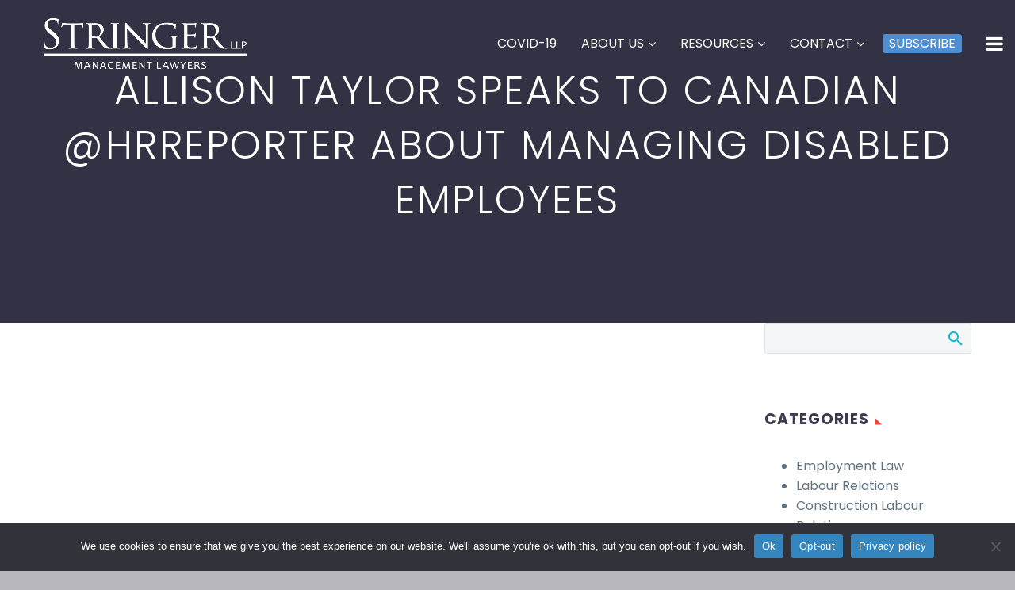

--- FILE ---
content_type: text/html; charset=UTF-8
request_url: https://newstaging.stringerllp.com/2011/07/16/allison-taylor-speaks-to-canadian-hrreporter-about-managing-disabled-employees/
body_size: 45465
content:
<!DOCTYPE html>
<!--[if IE 7]>
<html class="ie ie7" lang="en-CA" xmlns:og="http://ogp.me/ns#" xmlns:fb="http://ogp.me/ns/fb#">
<![endif]-->
<!--[if IE 8]>
<html class="ie ie8" lang="en-CA" xmlns:og="http://ogp.me/ns#" xmlns:fb="http://ogp.me/ns/fb#">
<![endif]-->
<!--[if !(IE 7) | !(IE 8) ]><!-->
<html lang="en-CA" xmlns:og="http://ogp.me/ns#" xmlns:fb="http://ogp.me/ns/fb#">
<!--<![endif]-->
<head>
	<meta charset="UTF-8">
	<meta name="viewport" content="width=device-width, initial-scale=1.0" />
	<link rel="profile" href="https://gmpg.org/xfn/11">
	<link rel="pingback" href="https://newstaging.stringerllp.com/xmlrpc.php">
	<style>.tgpli-background-inited { background-image: none !important; }img[data-tgpli-image-inited] { display:none !important;visibility:hidden !important; }</style>        <script type="text/javascript">
            window.tgpLazyItemsOptions = {
                visibilityOffset: 600,
                desktopEnable: true,
                mobileEnable: true            };
            window.tgpQueue = {
                nodes: [],
                add: function(id, data) {
                    data = data || {};
                    if (window.tgpLazyItems !== undefined) {
                        if (this.nodes.length > 0) {
                            window.tgpLazyItems.addNodes(this.flushNodes());
                        }
                        window.tgpLazyItems.addNode({
                            node: document.getElementById(id),
                            data: data
                        });
                    } else {
                        this.nodes.push({
                            node: document.getElementById(id),
                            data: data
                        });
                    }
                },
                flushNodes: function() {
                    return this.nodes.splice(0, this.nodes.length);
                }
            };
        </script>
        <script type="text/javascript" async src="https://newstaging.stringerllp.com/wp-content/themes/thegem/js/thegem-pagespeed-lazy-items.js"></script><meta name='robots' content='noindex, nofollow' />

	<!-- This site is optimized with the Yoast SEO plugin v25.4 - https://yoast.com/wordpress/plugins/seo/ -->
	<title>Allison Taylor Speaks to Canadian @HRReporter About Managing Disabled Employees - Stringer LLP</title>
	<meta property="og:locale" content="en_US" />
	<meta property="og:type" content="article" />
	<meta property="og:title" content="Allison Taylor Speaks to Canadian @HRReporter About Managing Disabled Employees - Stringer LLP" />
	<meta property="og:description" content="&nbsp;  Tweet This Post Posted on Wednesday, July 6th, 2011 at 11:24 am Categories: Uncategorized." />
	<meta property="og:url" content="https://newstaging.stringerllp.com/2011/07/16/allison-taylor-speaks-to-canadian-hrreporter-about-managing-disabled-employees/" />
	<meta property="og:site_name" content="Stringer LLP" />
	<meta property="article:published_time" content="2011-07-16T20:48:03+00:00" />
	<meta property="article:modified_time" content="2021-10-01T20:49:10+00:00" />
	<meta property="og:image" content="http://www.sbhlawyers.com/blog/wp-content/plugins/tweet-this/icons/en/twitter/tt-twitter.png" />
	<meta name="author" content="Jeremy D. Schwartz" />
	<meta name="twitter:card" content="summary_large_image" />
	<meta name="twitter:label1" content="Written by" />
	<meta name="twitter:data1" content="Jeremy D. Schwartz" />
	<script type="application/ld+json" class="yoast-schema-graph">{"@context":"https://schema.org","@graph":[{"@type":"WebPage","@id":"https://newstaging.stringerllp.com/2011/07/16/allison-taylor-speaks-to-canadian-hrreporter-about-managing-disabled-employees/","url":"https://newstaging.stringerllp.com/2011/07/16/allison-taylor-speaks-to-canadian-hrreporter-about-managing-disabled-employees/","name":"Allison Taylor Speaks to Canadian @HRReporter About Managing Disabled Employees - Stringer LLP","isPartOf":{"@id":"https://newstaging.stringerllp.com/#website"},"primaryImageOfPage":{"@id":"https://newstaging.stringerllp.com/2011/07/16/allison-taylor-speaks-to-canadian-hrreporter-about-managing-disabled-employees/#primaryimage"},"image":{"@id":"https://newstaging.stringerllp.com/2011/07/16/allison-taylor-speaks-to-canadian-hrreporter-about-managing-disabled-employees/#primaryimage"},"thumbnailUrl":"http://www.sbhlawyers.com/blog/wp-content/plugins/tweet-this/icons/en/twitter/tt-twitter.png","datePublished":"2011-07-16T20:48:03+00:00","dateModified":"2021-10-01T20:49:10+00:00","author":{"@id":"https://newstaging.stringerllp.com/#/schema/person/12db8e9faa715f3f00307ba7f62a1c5a"},"breadcrumb":{"@id":"https://newstaging.stringerllp.com/2011/07/16/allison-taylor-speaks-to-canadian-hrreporter-about-managing-disabled-employees/#breadcrumb"},"inLanguage":"en-CA","potentialAction":[{"@type":"ReadAction","target":["https://newstaging.stringerllp.com/2011/07/16/allison-taylor-speaks-to-canadian-hrreporter-about-managing-disabled-employees/"]}]},{"@type":"ImageObject","inLanguage":"en-CA","@id":"https://newstaging.stringerllp.com/2011/07/16/allison-taylor-speaks-to-canadian-hrreporter-about-managing-disabled-employees/#primaryimage","url":"http://www.sbhlawyers.com/blog/wp-content/plugins/tweet-this/icons/en/twitter/tt-twitter.png","contentUrl":"http://www.sbhlawyers.com/blog/wp-content/plugins/tweet-this/icons/en/twitter/tt-twitter.png"},{"@type":"BreadcrumbList","@id":"https://newstaging.stringerllp.com/2011/07/16/allison-taylor-speaks-to-canadian-hrreporter-about-managing-disabled-employees/#breadcrumb","itemListElement":[{"@type":"ListItem","position":1,"name":"Home","item":"https://newstaging.stringerllp.com/"},{"@type":"ListItem","position":2,"name":"Allison Taylor Speaks to Canadian @HRReporter About Managing Disabled Employees"}]},{"@type":"WebSite","@id":"https://newstaging.stringerllp.com/#website","url":"https://newstaging.stringerllp.com/","name":"Stringer LLP","description":"Toronto Employment and Labour Lawyers for Management","potentialAction":[{"@type":"SearchAction","target":{"@type":"EntryPoint","urlTemplate":"https://newstaging.stringerllp.com/?s={search_term_string}"},"query-input":{"@type":"PropertyValueSpecification","valueRequired":true,"valueName":"search_term_string"}}],"inLanguage":"en-CA"},{"@type":"Person","@id":"https://newstaging.stringerllp.com/#/schema/person/12db8e9faa715f3f00307ba7f62a1c5a","name":"Jeremy D. Schwartz","image":{"@type":"ImageObject","inLanguage":"en-CA","@id":"https://newstaging.stringerllp.com/#/schema/person/image/","url":"https://secure.gravatar.com/avatar/928ae1b766505f948ebb5186ce94d4cf7b08bca01b9eda79c7414774d54eae42?s=96&d=mm&r=g","contentUrl":"https://secure.gravatar.com/avatar/928ae1b766505f948ebb5186ce94d4cf7b08bca01b9eda79c7414774d54eae42?s=96&d=mm&r=g","caption":"Jeremy D. Schwartz"},"url":"https://newstaging.stringerllp.com/author/jeremy/"}]}</script>
	<!-- / Yoast SEO plugin. -->


<link rel='dns-prefetch' href='//fonts.googleapis.com' />
<link rel="alternate" type="application/rss+xml" title="Stringer LLP &raquo; Feed" href="https://newstaging.stringerllp.com/feed/" />
<link rel="alternate" title="oEmbed (JSON)" type="application/json+oembed" href="https://newstaging.stringerllp.com/wp-json/oembed/1.0/embed?url=https%3A%2F%2Fnewstaging.stringerllp.com%2F2011%2F07%2F16%2Fallison-taylor-speaks-to-canadian-hrreporter-about-managing-disabled-employees%2F" />
<link rel="alternate" title="oEmbed (XML)" type="text/xml+oembed" href="https://newstaging.stringerllp.com/wp-json/oembed/1.0/embed?url=https%3A%2F%2Fnewstaging.stringerllp.com%2F2011%2F07%2F16%2Fallison-taylor-speaks-to-canadian-hrreporter-about-managing-disabled-employees%2F&#038;format=xml" />
<style id='wp-img-auto-sizes-contain-inline-css' type='text/css'>
img:is([sizes=auto i],[sizes^="auto," i]){contain-intrinsic-size:3000px 1500px}
/*# sourceURL=wp-img-auto-sizes-contain-inline-css */
</style>
<link rel='stylesheet' id='layerslider-css' href='https://newstaging.stringerllp.com/wp-content/plugins/LayerSlider/assets/static/layerslider/css/layerslider.css?ver=6.11.8' type='text/css' media='all' />
<link rel='stylesheet' id='thegem-preloader-css' href='https://newstaging.stringerllp.com/wp-content/themes/thegem/css/thegem-preloader.css?ver=6.9' type='text/css' media='all' />
<style id='thegem-preloader-inline-css' type='text/css'>

		body:not(.compose-mode) .gem-icon-style-gradient span,
		body:not(.compose-mode) .gem-icon .gem-icon-half-1,
		body:not(.compose-mode) .gem-icon .gem-icon-half-2 {
			opacity: 0 !important;
			}
/*# sourceURL=thegem-preloader-inline-css */
</style>
<link rel='stylesheet' id='thegem-reset-css' href='https://newstaging.stringerllp.com/wp-content/themes/thegem/css/thegem-reset.css?ver=6.9' type='text/css' media='all' />
<link rel='stylesheet' id='thegem-grid-css' href='https://newstaging.stringerllp.com/wp-content/themes/thegem/css/thegem-grid.css?ver=6.9' type='text/css' media='all' />
<link rel='stylesheet' id='thegem-style-css' href='https://newstaging.stringerllp.com/wp-content/themes/thegem/style.css?ver=6.9' type='text/css' media='all' />
<link rel='stylesheet' id='thegem-header-css' href='https://newstaging.stringerllp.com/wp-content/themes/thegem/css/thegem-header.css?ver=6.9' type='text/css' media='all' />
<link rel='stylesheet' id='thegem-widgets-css' href='https://newstaging.stringerllp.com/wp-content/themes/thegem/css/thegem-widgets.css?ver=6.9' type='text/css' media='all' />
<link rel='stylesheet' id='thegem-new-css-css' href='https://newstaging.stringerllp.com/wp-content/themes/thegem/css/thegem-new-css.css?ver=6.9' type='text/css' media='all' />
<link rel='stylesheet' id='perevazka-css-css-css' href='https://newstaging.stringerllp.com/wp-content/themes/thegem/css/thegem-perevazka-css.css?ver=6.9' type='text/css' media='all' />
<link rel='stylesheet' id='thegem-google-fonts-css' href='//fonts.googleapis.com/css?family=Poppins%3A100%2C100italic%2C200%2C200italic%2C300%2C300italic%2C400%2C400italic%2C500%2C500italic%2C600%2C600italic%2C700%2C700italic%2C800%2C800italic%2C900%2C900italic%7CSource+Sans+Pro%3A200%2C200italic%2C300%2C300italic%2C400%2C400italic%2C600%2C600italic%2C700%2C700italic%2C900%2C900italic%7CMontserrat%3A100%2C100italic%2C200%2C200italic%2C300%2C300italic%2C400%2C400italic%2C500%2C500italic%2C600%2C600italic%2C700%2C700italic%2C800%2C800italic%2C900%2C900italic&#038;subset=devanagari%2Clatin%2Clatin-ext%2Ccyrillic%2Ccyrillic-ext%2Cgreek%2Cgreek-ext%2Cvietnamese&#038;ver=6.9' type='text/css' media='all' />
<link rel='stylesheet' id='thegem-custom-css' href='https://newstaging.stringerllp.com/wp-content/themes/thegem/css/custom-oL1Xbaai.css?ver=6.9' type='text/css' media='all' />
<style id='thegem-custom-inline-css' type='text/css'>
.vc_custom_1643871256237{background-image: url(https://newstaging.stringerllp.com/wp-content/uploads/2021/09/footer-banner-stringer-01.jpg?id=27905) !important;background-position: center !important;background-repeat: no-repeat !important;background-size: cover !important;}.vc_custom_1643871437181{background-image: url(https://newstaging.stringerllp.com/wp-content/uploads/2021/09/footer-banner-stringer-01.jpg?id=27905) !important;background-position: center !important;background-repeat: no-repeat !important;background-size: cover !important;}.vc_custom_1631098245508{margin-top: -10px !important;}.vc_custom_1627654040361{background-color: rgba(255,255,255,0.62) !important;*background-color: rgb(255,255,255) !important;}.vc_custom_1631262574594{margin-top: -10px !important;}.vc_custom_1627654730777{margin-top: -40px !important;}.vc_custom_1627654819486{margin-top: -40px !important;}.vc_custom_1627654829902{margin-top: -40px !important;}.vc_custom_1673123682770{margin-top: 15px !important;}
#page-title {background-color: #333144;padding-top: 80px;padding-bottom: 120px;}#page-title h1,#page-title .title-rich-content {color: #ffffff;}.page-title-excerpt {color: #ffffff;margin-top: 18px;}#page-title .page-title-title {margin-top: 0px;}.page-title-inner,body .breadcrumbs{padding-left: 0px;padding-right: 0px;}body .page-title-block .breadcrumbs-container{	text-align: center;}.page-breadcrumbs ul li a,.page-breadcrumbs ul li:not(:last-child):after{	color: #99A9B5FF;}.page-breadcrumbs ul li{	color: #3C3950FF;}.page-breadcrumbs ul li a:hover{	color: #3C3950FF;}.block-content {padding-top: 135px;}.block-content:last-of-type {padding-bottom: 110px;}#top-area {	display: block;}.header-background:before {	opacity: 0;}@media (max-width: 991px) {#page-title {padding-top: 80px;padding-bottom: 80px;}.page-title-inner, body .breadcrumbs{padding-left: 0px;padding-right: 0px;}.page-title-excerpt {margin-top: 18px;}#page-title .page-title-title {margin-top: 0px;}.block-content {}.block-content:last-of-type {}#top-area {	display: block;}}@media (max-width: 767px) {#page-title {padding-top: 80px;padding-bottom: 80px;}.page-title-inner,body .breadcrumbs{padding-left: 0px;padding-right: 0px;}.page-title-excerpt {margin-top: 18px;}#page-title .page-title-title {margin-top: 0px;}.block-content {}.block-content:last-of-type {}#top-area {	display: block;}}
/*# sourceURL=thegem-custom-inline-css */
</style>
<link rel='stylesheet' id='js_composer_front-css' href='https://newstaging.stringerllp.com/wp-content/plugins/js_composer/assets/css/js_composer.min.css?ver=6.13.0' type='text/css' media='all' />
<link rel='stylesheet' id='thegem-additional-blog-1-css' href='https://newstaging.stringerllp.com/wp-content/themes/thegem/css/thegem-additional-blog-1.css?ver=6.9' type='text/css' media='all' />
<link rel='stylesheet' id='jquery-fancybox-css' href='https://newstaging.stringerllp.com/wp-content/themes/thegem/js/fancyBox/jquery.fancybox.min.css?ver=6.9' type='text/css' media='all' />
<link rel='stylesheet' id='thegem-vc_elements-css' href='https://newstaging.stringerllp.com/wp-content/themes/thegem/css/thegem-vc_elements.css?ver=6.9' type='text/css' media='all' />
<link rel='stylesheet' id='wp-event-manager-frontend-css' href='https://newstaging.stringerllp.com/wp-content/plugins/wp-event-manager/assets/css/frontend.min.css?ver=6.9' type='text/css' media='all' />
<link rel='stylesheet' id='wp-event-manager-jquery-ui-daterangepicker-css' href='https://newstaging.stringerllp.com/wp-content/plugins/wp-event-manager/assets/js/jquery-ui-daterangepicker/jquery.comiseo.daterangepicker.css?ver=6.9' type='text/css' media='all' />
<link rel='stylesheet' id='wp-event-manager-jquery-ui-daterangepicker-style-css' href='https://newstaging.stringerllp.com/wp-content/plugins/wp-event-manager/assets/js/jquery-ui-daterangepicker/styles.css?ver=6.9' type='text/css' media='all' />
<link rel='stylesheet' id='wp-event-manager-jquery-ui-css-css' href='https://newstaging.stringerllp.com/wp-content/plugins/wp-event-manager/assets/js/jquery-ui/jquery-ui.css?ver=6.9' type='text/css' media='all' />
<link rel='stylesheet' id='wp-event-manager-grid-style-css' href='https://newstaging.stringerllp.com/wp-content/plugins/wp-event-manager/assets/css/wpem-grid.min.css?ver=6.9' type='text/css' media='all' />
<link rel='stylesheet' id='wp-event-manager-font-style-css' href='https://newstaging.stringerllp.com/wp-content/plugins/wp-event-manager/assets/fonts/style.css?ver=6.9' type='text/css' media='all' />
<style id='wp-emoji-styles-inline-css' type='text/css'>

	img.wp-smiley, img.emoji {
		display: inline !important;
		border: none !important;
		box-shadow: none !important;
		height: 1em !important;
		width: 1em !important;
		margin: 0 0.07em !important;
		vertical-align: -0.1em !important;
		background: none !important;
		padding: 0 !important;
	}
/*# sourceURL=wp-emoji-styles-inline-css */
</style>
<link rel='stylesheet' id='wp-block-library-css' href='https://newstaging.stringerllp.com/wp-includes/css/dist/block-library/style.min.css?ver=6.9' type='text/css' media='all' />
<style id='wp-block-library-inline-css' type='text/css'>
/*wp_block_styles_on_demand_placeholder:696f84150e129*/
/*# sourceURL=wp-block-library-inline-css */
</style>
<style id='classic-theme-styles-inline-css' type='text/css'>
/*! This file is auto-generated */
.wp-block-button__link{color:#fff;background-color:#32373c;border-radius:9999px;box-shadow:none;text-decoration:none;padding:calc(.667em + 2px) calc(1.333em + 2px);font-size:1.125em}.wp-block-file__button{background:#32373c;color:#fff;text-decoration:none}
/*# sourceURL=/wp-includes/css/classic-themes.min.css */
</style>
<link rel='stylesheet' id='lvca-animate-styles-css' href='https://newstaging.stringerllp.com/wp-content/plugins/addons-for-visual-composer/assets/css/animate.css?ver=3.9.3' type='text/css' media='all' />
<link rel='stylesheet' id='lvca-frontend-styles-css' href='https://newstaging.stringerllp.com/wp-content/plugins/addons-for-visual-composer/assets/css/lvca-frontend.css?ver=3.9.3' type='text/css' media='all' />
<link rel='stylesheet' id='lvca-icomoon-styles-css' href='https://newstaging.stringerllp.com/wp-content/plugins/addons-for-visual-composer/assets/css/icomoon.css?ver=3.9.3' type='text/css' media='all' />
<link rel='stylesheet' id='contact-form-7-css' href='https://newstaging.stringerllp.com/wp-content/plugins/contact-form-7/includes/css/styles.css?ver=6.1' type='text/css' media='all' />
<link rel='stylesheet' id='cookie-notice-front-css' href='https://newstaging.stringerllp.com/wp-content/plugins/cookie-notice/css/front.min.css?ver=2.5.7' type='text/css' media='all' />
<link rel='stylesheet' id='groovy-menu-style-css' href='https://newstaging.stringerllp.com/wp-content/plugins/groovy-menu/assets/style/frontend.css?ver=2.5.6' type='text/css' media='all' />
<link rel='stylesheet' id='groovy-menu-style-fonts-groovy-28328-css' href='https://newstaging.stringerllp.com/wp-content/uploads/groovy/fonts/groovy-28328.css?ver=2.5.6' type='text/css' media='all' />
<link rel='stylesheet' id='groovy-menu-style-fonts-groovy-69018-css' href='https://newstaging.stringerllp.com/wp-content/uploads/groovy/fonts/groovy-69018.css?ver=2.5.6' type='text/css' media='all' />
<link rel='stylesheet' id='groovy-menu-style-fonts-groovy-socicon-css' href='https://newstaging.stringerllp.com/wp-content/uploads/groovy/fonts/groovy-socicon.css?ver=2.5.6' type='text/css' media='all' />
<link rel='stylesheet' id='groovy-menu-font-awesome-css' href='https://newstaging.stringerllp.com/wp-content/plugins/groovy-menu/assets/style/fontawesome.css?ver=2.5.6' type='text/css' media='all' crossorigin='anonymous' />
<link rel='preload' as='font' crossorigin='anonymous' id='groovy-menu-font-awesome-file-css' href='https://newstaging.stringerllp.com/wp-content/plugins/groovy-menu/assets/fonts/fontawesome-webfont.woff2?v=4.7.0' type='font/woff2' media='all' />
<link rel='stylesheet' id='groovy-menu-font-internal-css' href='https://newstaging.stringerllp.com/wp-content/plugins/groovy-menu/assets/style/font-internal.css?ver=2.5.6' type='text/css' media='all' crossorigin='anonymous' />
<link rel='preload' as='font' crossorigin='anonymous' id='groovy-menu-font-internal-file-css' href='https://newstaging.stringerllp.com/wp-content/plugins/groovy-menu/assets/fonts/crane-font.woff?hhxb42' type='font/woff' media='all' />
<link rel='stylesheet' id='collapscore-css-css' href='https://newstaging.stringerllp.com/wp-content/plugins/jquery-collapse-o-matic/css/core_style.css?ver=1.0' type='text/css' media='all' />
<link rel='stylesheet' id='collapseomatic-css-css' href='https://newstaging.stringerllp.com/wp-content/plugins/jquery-collapse-o-matic/css/light_style.css?ver=1.6' type='text/css' media='all' />
<link rel='stylesheet' id='pdfprnt_frontend-css' href='https://newstaging.stringerllp.com/wp-content/plugins/pdf-print/css/frontend.css?ver=2.4.3' type='text/css' media='all' />
<link rel='stylesheet' id='font-awesome-css' href='https://newstaging.stringerllp.com/wp-content/plugins/elementor/assets/lib/font-awesome/css/font-awesome.min.css?ver=4.7.0' type='text/css' media='all' />
<style id='woocommerce-inline-inline-css' type='text/css'>
.woocommerce form .form-row .required { visibility: visible; }
/*# sourceURL=woocommerce-inline-inline-css */
</style>
<link rel='stylesheet' id='wp-event-manager-registrations-frontend-css' href='https://newstaging.stringerllp.com/wp-content/plugins/wp-event-manager-registrations/assets/css/frontend.min.css?ver=6.9' type='text/css' media='all' />
<link rel='stylesheet' id='wp-event-manager-jquery-timepicker-css-css' href='https://newstaging.stringerllp.com/wp-content/plugins/wp-event-manager/assets/js/jquery-timepicker/jquery.timepicker.min.css?ver=6.9' type='text/css' media='all' />
<link rel='stylesheet' id='lvca-accordion-css' href='https://newstaging.stringerllp.com/wp-content/plugins/addons-for-visual-composer/includes/addons/accordion/css/style.css?ver=3.9.3' type='text/css' media='all' />
<link rel='stylesheet' id='lvca-slick-css' href='https://newstaging.stringerllp.com/wp-content/plugins/addons-for-visual-composer/assets/css/slick.css?ver=3.9.3' type='text/css' media='all' />
<link rel='stylesheet' id='lvca-carousel-css' href='https://newstaging.stringerllp.com/wp-content/plugins/addons-for-visual-composer/includes/addons/carousel/css/style.css?ver=3.9.3' type='text/css' media='all' />
<link rel='stylesheet' id='lvca-clients-css' href='https://newstaging.stringerllp.com/wp-content/plugins/addons-for-visual-composer/includes/addons/clients/css/style.css?ver=3.9.3' type='text/css' media='all' />
<link rel='stylesheet' id='lvca-heading-css' href='https://newstaging.stringerllp.com/wp-content/plugins/addons-for-visual-composer/includes/addons/heading/css/style.css?ver=3.9.3' type='text/css' media='all' />
<link rel='stylesheet' id='lvca-odometers-css' href='https://newstaging.stringerllp.com/wp-content/plugins/addons-for-visual-composer/includes/addons/odometers/css/style.css?ver=3.9.3' type='text/css' media='all' />
<link rel='stylesheet' id='lvca-piecharts-css' href='https://newstaging.stringerllp.com/wp-content/plugins/addons-for-visual-composer/includes/addons/piecharts/css/style.css?ver=3.9.3' type='text/css' media='all' />
<link rel='stylesheet' id='lvca-posts-carousel-css' href='https://newstaging.stringerllp.com/wp-content/plugins/addons-for-visual-composer/includes/addons/posts-carousel/css/style.css?ver=3.9.3' type='text/css' media='all' />
<link rel='stylesheet' id='lvca-pricing-table-css' href='https://newstaging.stringerllp.com/wp-content/plugins/addons-for-visual-composer/includes/addons/pricing-table/css/style.css?ver=3.9.3' type='text/css' media='all' />
<link rel='stylesheet' id='lvca-services-css' href='https://newstaging.stringerllp.com/wp-content/plugins/addons-for-visual-composer/includes/addons/services/css/style.css?ver=3.9.3' type='text/css' media='all' />
<link rel='stylesheet' id='lvca-stats-bar-css' href='https://newstaging.stringerllp.com/wp-content/plugins/addons-for-visual-composer/includes/addons/stats-bar/css/style.css?ver=3.9.3' type='text/css' media='all' />
<link rel='stylesheet' id='lvca-tabs-css' href='https://newstaging.stringerllp.com/wp-content/plugins/addons-for-visual-composer/includes/addons/tabs/css/style.css?ver=3.9.3' type='text/css' media='all' />
<link rel='stylesheet' id='lvca-team-members-css' href='https://newstaging.stringerllp.com/wp-content/plugins/addons-for-visual-composer/includes/addons/team/css/style.css?ver=3.9.3' type='text/css' media='all' />
<link rel='stylesheet' id='lvca-testimonials-css' href='https://newstaging.stringerllp.com/wp-content/plugins/addons-for-visual-composer/includes/addons/testimonials/css/style.css?ver=3.9.3' type='text/css' media='all' />
<link rel='stylesheet' id='lvca-flexslider-css' href='https://newstaging.stringerllp.com/wp-content/plugins/addons-for-visual-composer/assets/css/flexslider.css?ver=3.9.3' type='text/css' media='all' />
<link rel='stylesheet' id='lvca-testimonials-slider-css' href='https://newstaging.stringerllp.com/wp-content/plugins/addons-for-visual-composer/includes/addons/testimonials-slider/css/style.css?ver=3.9.3' type='text/css' media='all' />
<link rel='stylesheet' id='lvca-portfolio-css' href='https://newstaging.stringerllp.com/wp-content/plugins/addons-for-visual-composer/includes/addons/portfolio/css/style.css?ver=3.9.3' type='text/css' media='all' />
<link rel='stylesheet' id='lazy-load-videos-and-sticky-control-style-css' href='https://newstaging.stringerllp.com/wp-content/plugins/lazy-load-videos-and-sticky-control/assets/css/llvasc-public.min.css?ver=3.0.0' type='text/css' media='all' />
<link rel='stylesheet' id='brands-styles-css' href='https://newstaging.stringerllp.com/wp-content/plugins/woocommerce/assets/css/brands.css?ver=9.9.6' type='text/css' media='all' />
<link rel='stylesheet' id='thegem-woocommerce-minicart-css' href='https://newstaging.stringerllp.com/wp-content/themes/thegem/css/thegem-woocommerce-minicart.css?ver=6.9' type='text/css' media='all' />
<link rel='stylesheet' id='abcfsl-staff-list-css' href='https://newstaging.stringerllp.com/wp-content/plugins/staff-list/css/staff-list.css?ver=1.7.3' type='text/css' media='all' />
<link rel='stylesheet' id='groovy-menu-preset-style-27460-css' href='https://newstaging.stringerllp.com/wp-content/uploads/groovy/preset_27460.css?ver=79cf2c0dd92f1b33962f996d155b4ef0' type='text/css' media='all' />
<link rel='stylesheet' id='bsf-Defaults-css' href='https://newstaging.stringerllp.com/wp-content/uploads/smile_fonts/Defaults/Defaults.css?ver=3.19.6' type='text/css' media='all' />
<link rel='stylesheet' id='elementor-frontend-css' href='https://newstaging.stringerllp.com/wp-content/plugins/elementor/assets/css/frontend.min.css?ver=3.30.0' type='text/css' media='all' />
<link rel='stylesheet' id='eael-general-css' href='https://newstaging.stringerllp.com/wp-content/plugins/essential-addons-for-elementor-lite/assets/front-end/css/view/general.min.css?ver=6.2.0' type='text/css' media='all' />
<script type="text/javascript" src="https://newstaging.stringerllp.com/wp-includes/js/jquery/jquery.min.js?ver=3.7.1" id="jquery-core-js"></script>
<script type="text/javascript" src="https://newstaging.stringerllp.com/wp-includes/js/jquery/jquery-migrate.min.js?ver=3.4.1" id="jquery-migrate-js"></script>
<script type="text/javascript" src="https://newstaging.stringerllp.com/wp-content/plugins/addons-for-visual-composer/assets/js/jquery.waypoints.min.js?ver=3.9.3" id="lvca-waypoints-js"></script>
<script type="text/javascript" id="lvca-frontend-scripts-js-extra">
/* <![CDATA[ */
var lvca_settings = {"mobile_width":"780","custom_css":""};
//# sourceURL=lvca-frontend-scripts-js-extra
/* ]]> */
</script>
<script type="text/javascript" src="https://newstaging.stringerllp.com/wp-content/plugins/addons-for-visual-composer/assets/js/lvca-frontend.min.js?ver=3.9.3" id="lvca-frontend-scripts-js"></script>
<script type="text/javascript" id="cookie-notice-front-js-before">
/* <![CDATA[ */
var cnArgs = {"ajaxUrl":"https:\/\/newstaging.stringerllp.com\/wp-admin\/admin-ajax.php","nonce":"f4e71cb3fb","hideEffect":"fade","position":"bottom","onScroll":false,"onScrollOffset":100,"onClick":false,"cookieName":"cookie_notice_accepted","cookieTime":2592000,"cookieTimeRejected":2592000,"globalCookie":false,"redirection":false,"cache":true,"revokeCookies":false,"revokeCookiesOpt":"automatic"};

//# sourceURL=cookie-notice-front-js-before
/* ]]> */
</script>
<script type="text/javascript" src="https://newstaging.stringerllp.com/wp-content/plugins/cookie-notice/js/front.min.js?ver=2.5.7" id="cookie-notice-front-js"></script>
<script type="text/javascript" src="https://newstaging.stringerllp.com/wp-content/plugins/woocommerce/assets/js/jquery-blockui/jquery.blockUI.min.js?ver=2.7.0-wc.9.9.6" id="jquery-blockui-js" data-wp-strategy="defer"></script>
<script type="text/javascript" id="wc-add-to-cart-js-extra">
/* <![CDATA[ */
var wc_add_to_cart_params = {"ajax_url":"/wp-admin/admin-ajax.php","wc_ajax_url":"/?wc-ajax=%%endpoint%%","i18n_view_cart":"View cart","cart_url":"https://newstaging.stringerllp.com/cart/","is_cart":"","cart_redirect_after_add":"no"};
//# sourceURL=wc-add-to-cart-js-extra
/* ]]> */
</script>
<script type="text/javascript" src="https://newstaging.stringerllp.com/wp-content/plugins/woocommerce/assets/js/frontend/add-to-cart.min.js?ver=9.9.6" id="wc-add-to-cart-js" data-wp-strategy="defer"></script>
<script type="text/javascript" src="https://newstaging.stringerllp.com/wp-content/plugins/woocommerce/assets/js/js-cookie/js.cookie.min.js?ver=2.1.4-wc.9.9.6" id="js-cookie-js" defer="defer" data-wp-strategy="defer"></script>
<script type="text/javascript" id="woocommerce-js-extra">
/* <![CDATA[ */
var woocommerce_params = {"ajax_url":"/wp-admin/admin-ajax.php","wc_ajax_url":"/?wc-ajax=%%endpoint%%","i18n_password_show":"Show password","i18n_password_hide":"Hide password"};
//# sourceURL=woocommerce-js-extra
/* ]]> */
</script>
<script type="text/javascript" src="https://newstaging.stringerllp.com/wp-content/plugins/woocommerce/assets/js/frontend/woocommerce.min.js?ver=9.9.6" id="woocommerce-js" defer="defer" data-wp-strategy="defer"></script>
<script type="text/javascript" id="zilla-likes-js-extra">
/* <![CDATA[ */
var zilla_likes = {"ajaxurl":"https://newstaging.stringerllp.com/wp-admin/admin-ajax.php"};
//# sourceURL=zilla-likes-js-extra
/* ]]> */
</script>
<script type="text/javascript" src="https://newstaging.stringerllp.com/wp-content/plugins/zilla-likes/scripts/zilla-likes.js?ver=6.9" id="zilla-likes-js"></script>
<script type="text/javascript" src="https://newstaging.stringerllp.com/wp-content/plugins/addons-for-visual-composer/includes/addons/accordion/js/accordion.min.js?ver=3.9.3" id="lvca-accordion-js"></script>
<script type="text/javascript" src="https://newstaging.stringerllp.com/wp-content/plugins/addons-for-visual-composer/assets/js/slick.min.js?ver=3.9.3" id="lvca-slick-carousel-js"></script>
<script type="text/javascript" src="https://newstaging.stringerllp.com/wp-content/plugins/addons-for-visual-composer/assets/js/jquery.stats.min.js?ver=3.9.3" id="lvca-stats-js"></script>
<script type="text/javascript" src="https://newstaging.stringerllp.com/wp-content/plugins/addons-for-visual-composer/includes/addons/odometers/js/odometer.min.js?ver=3.9.3" id="lvca-odometers-js"></script>
<script type="text/javascript" src="https://newstaging.stringerllp.com/wp-content/plugins/addons-for-visual-composer/includes/addons/piecharts/js/piechart.min.js?ver=3.9.3" id="lvca-piecharts-js"></script>
<script type="text/javascript" src="https://newstaging.stringerllp.com/wp-content/plugins/addons-for-visual-composer/includes/addons/posts-carousel/js/posts-carousel.min.js?ver=3.9.3" id="lvca-post-carousel-js"></script>
<script type="text/javascript" src="https://newstaging.stringerllp.com/wp-content/plugins/addons-for-visual-composer/includes/addons/spacer/js/spacer.min.js?ver=3.9.3" id="lvca-spacer-js"></script>
<script type="text/javascript" src="https://newstaging.stringerllp.com/wp-content/plugins/addons-for-visual-composer/includes/addons/services/js/services.min.js?ver=3.9.3" id="lvca-services-js"></script>
<script type="text/javascript" src="https://newstaging.stringerllp.com/wp-content/plugins/addons-for-visual-composer/includes/addons/stats-bar/js/stats-bar.min.js?ver=3.9.3" id="lvca-stats-bar-js"></script>
<script type="text/javascript" src="https://newstaging.stringerllp.com/wp-content/plugins/addons-for-visual-composer/includes/addons/tabs/js/tabs.min.js?ver=3.9.3" id="lvca-tabs-js"></script>
<script type="text/javascript" src="https://newstaging.stringerllp.com/wp-content/plugins/addons-for-visual-composer/assets/js/jquery.flexslider.min.js?ver=3.9.3" id="lvca-flexslider-js"></script>
<script type="text/javascript" src="https://newstaging.stringerllp.com/wp-content/plugins/addons-for-visual-composer/includes/addons/testimonials-slider/js/testimonials.min.js?ver=3.9.3" id="lvca-testimonials-slider-js"></script>
<script type="text/javascript" src="https://newstaging.stringerllp.com/wp-content/plugins/addons-for-visual-composer/assets/js/isotope.pkgd.min.js?ver=3.9.3" id="lvca-isotope-js"></script>
<script type="text/javascript" src="https://newstaging.stringerllp.com/wp-content/plugins/addons-for-visual-composer/assets/js/imagesloaded.pkgd.min.js?ver=3.9.3" id="lvca-imagesloaded-js"></script>
<script type="text/javascript" src="https://newstaging.stringerllp.com/wp-content/plugins/addons-for-visual-composer/includes/addons/portfolio/js/portfolio.min.js?ver=3.9.3" id="lvca-portfolio-js"></script>
<script type="text/javascript" src="https://newstaging.stringerllp.com/wp-content/plugins/js_composer/assets/js/vendors/woocommerce-add-to-cart.js?ver=6.13.0" id="vc_woocommerce-add-to-cart-js-js"></script>
<meta name="generator" content="Powered by LayerSlider 6.11.8 - Multi-Purpose, Responsive, Parallax, Mobile-Friendly Slider Plugin for WordPress." />
<!-- LayerSlider updates and docs at: https://layerslider.kreaturamedia.com -->
<link rel="https://api.w.org/" href="https://newstaging.stringerllp.com/wp-json/" /><link rel="alternate" title="JSON" type="application/json" href="https://newstaging.stringerllp.com/wp-json/wp/v2/posts/29717" /><link rel="EditURI" type="application/rsd+xml" title="RSD" href="https://newstaging.stringerllp.com/xmlrpc.php?rsd" />
<meta name="generator" content="WordPress 6.9" />
<meta name="generator" content="WooCommerce 9.9.6" />
<link rel='shortlink' href='https://newstaging.stringerllp.com/?p=29717' />
        <script type="text/javascript">
            (function () {
                window.lvca_fs = {can_use_premium_code: false};
            })();
        </script>
        	<script id="scfm-url-js">
	if (window.location.search.includes('scfm-mobile=1')) {
		const url = new URL(window.location.href);
		const searchParams = url.searchParams;
		searchParams.delete('scfm-mobile');
		const newUrl = url.origin + url.pathname + (searchParams.toString() ? "?" + searchParams.toString() : "") + url.hash;
		window.history.replaceState(null, "", newUrl);
	}
	</script>
		<noscript><style>.woocommerce-product-gallery{ opacity: 1 !important; }</style></noscript>
	                <link href='//fonts.googleapis.com/css?family=Lato:300|Lato:400|Lato:700' rel='stylesheet' type='text/css'>
                                <link href='//fonts.googleapis.com/css?family=Open+Sans:300|Open+Sans:400|Open+Sans:700' rel='stylesheet' type='text/css'>
                <meta name="generator" content="Elementor 3.30.0; features: additional_custom_breakpoints; settings: css_print_method-external, google_font-enabled, font_display-auto">
			<style>
				.e-con.e-parent:nth-of-type(n+4):not(.e-lazyloaded):not(.e-no-lazyload),
				.e-con.e-parent:nth-of-type(n+4):not(.e-lazyloaded):not(.e-no-lazyload) * {
					background-image: none !important;
				}
				@media screen and (max-height: 1024px) {
					.e-con.e-parent:nth-of-type(n+3):not(.e-lazyloaded):not(.e-no-lazyload),
					.e-con.e-parent:nth-of-type(n+3):not(.e-lazyloaded):not(.e-no-lazyload) * {
						background-image: none !important;
					}
				}
				@media screen and (max-height: 640px) {
					.e-con.e-parent:nth-of-type(n+2):not(.e-lazyloaded):not(.e-no-lazyload),
					.e-con.e-parent:nth-of-type(n+2):not(.e-lazyloaded):not(.e-no-lazyload) * {
						background-image: none !important;
					}
				}
			</style>
			<meta name="generator" content="Powered by WPBakery Page Builder - drag and drop page builder for WordPress."/>
            <style type="text/css">
                @font-face {
                    font-family: 'asppsicons2';
                    src: url('https://newstaging.stringerllp.com/wp-content/plugins/ajax-search-pro/css/fonts/icons/icons2.eot');
                    src: url('https://newstaging.stringerllp.com/wp-content/plugins/ajax-search-pro/css/fonts/icons/icons2.eot?#iefix') format('embedded-opentype'),
                    url('https://newstaging.stringerllp.com/wp-content/plugins/ajax-search-pro/css/fonts/icons/icons2.woff2') format('woff2'),
                    url('https://newstaging.stringerllp.com/wp-content/plugins/ajax-search-pro/css/fonts/icons/icons2.woff') format('woff'),
                    url('https://newstaging.stringerllp.com/wp-content/plugins/ajax-search-pro/css/fonts/icons/icons2.ttf') format('truetype'),
                    url('https://newstaging.stringerllp.com/wp-content/plugins/ajax-search-pro/css/fonts/icons/icons2.svg#icons') format('svg');
                    font-weight: normal;
                    font-style: normal;
                }
                                @keyframes aspAnFadeIn{0%{opacity:0}50%{opacity:0.6}100%{opacity:1}}@-webkit-keyframes aspAnFadeIn{0%{opacity:0}50%{opacity:0.6}100%{opacity:1}}@keyframes aspAnFadeOut{0%{opacity:1}50%{opacity:0.6}100%{opacity:0}}@-webkit-keyframes aspAnFadeOut{0%{opacity:1}50%{opacity:0.6}100%{opacity:0}}@keyframes aspAnFadeInDrop{0%{opacity:0;transform:translate(0,-50px)}100%{opacity:1;transform:translate(0,0)}}@-webkit-keyframes aspAnFadeInDrop{0%{opacity:0;transform:translate(0,-50px);-webkit-transform:translate(0,-50px)}100%{opacity:1;transform:translate(0,0);-webkit-transform:translate(0,0)}}@keyframes aspAnFadeOutDrop{0%{opacity:1;transform:translate(0,0);-webkit-transform:translate(0,0)}100%{opacity:0;transform:translate(0,-50px);-webkit-transform:translate(0,-50px)}}@-webkit-keyframes aspAnFadeOutDrop{0%{opacity:1;transform:translate(0,0);-webkit-transform:translate(0,0)}100%{opacity:0;transform:translate(0,-50px);-webkit-transform:translate(0,-50px)}}div.ajaxsearchpro.asp_an_fadeIn,div.ajaxsearchpro.asp_an_fadeOut,div.ajaxsearchpro.asp_an_fadeInDrop,div.ajaxsearchpro.asp_an_fadeOutDrop{-webkit-animation-duration:100ms;animation-duration:100ms;-webkit-animation-fill-mode:forwards;animation-fill-mode:forwards}.asp_an_fadeIn,div.ajaxsearchpro.asp_an_fadeIn{animation-name:aspAnFadeIn;-webkit-animation-name:aspAnFadeIn}.asp_an_fadeOut,div.ajaxsearchpro.asp_an_fadeOut{animation-name:aspAnFadeOut;-webkit-animation-name:aspAnFadeOut}div.ajaxsearchpro.asp_an_fadeInDrop{animation-name:aspAnFadeInDrop;-webkit-animation-name:aspAnFadeInDrop}div.ajaxsearchpro.asp_an_fadeOutDrop{animation-name:aspAnFadeOutDrop;-webkit-animation-name:aspAnFadeOutDrop}div.ajaxsearchpro.asp_main_container{transition:width 130ms linear;-webkit-transition:width 130ms linear}div.asp_w.ajaxsearchpro,div.asp_w.asp_r,div.asp_w.asp_s,div.asp_w.asp_sb,div.asp_w.asp_sb *{-webkit-box-sizing:content-box;-moz-box-sizing:content-box;-ms-box-sizing:content-box;-o-box-sizing:content-box;box-sizing:content-box;padding:0;margin:0;border:0;border-radius:0;text-transform:none;text-shadow:none;box-shadow:none;text-decoration:none;text-align:left;text-indent:initial;letter-spacing:normal}div.asp_w.ajaxsearchpro{-webkit-box-sizing:border-box;-moz-box-sizing:border-box;-ms-box-sizing:border-box;-o-box-sizing:border-box;box-sizing:border-box}div.asp_w.asp_r,div.asp_w.asp_r *{-webkit-touch-callout:none;-webkit-user-select:none;-khtml-user-select:none;-moz-user-select:none;-ms-user-select:none;user-select:none}div.asp_w.ajaxsearchpro input[type=text]::-ms-clear{display:none;width :0;height:0}div.asp_w.ajaxsearchpro input[type=text]::-ms-reveal{display:none;width :0;height:0}div.asp_w.ajaxsearchpro input[type="search"]::-webkit-search-decoration,div.asp_w.ajaxsearchpro input[type="search"]::-webkit-search-cancel-button,div.asp_w.ajaxsearchpro input[type="search"]::-webkit-search-results-button,div.asp_w.ajaxsearchpro input[type="search"]::-webkit-search-results-decoration{display:none}div.asp_w.ajaxsearchpro input[type="search"]{-webkit-appearance:textfield !important}.clear{clear:both}.asp_clear{clear:both !important;margin:0 !important;padding:0 !important;width:auto !important;height:0 !important}.hiddend{display:none !important}div.asp_w.ajaxsearchpro{width:100%;height:auto;border-radius:0;background:rgba(255,255,255,0);overflow:hidden}div.asp_w.ajaxsearchpro.asp_non_compact{min-width:140px}#asp_absolute_overlay{width:0;height:0;position:fixed;text-align:center;background:rgba(255,255,255,0.5);top:0;left:0;display:block;z-index:0;opacity:0;transition:opacity 200ms linear;-webkit-transition:opacity 200ms linear}div.asp_m.ajaxsearchpro .proinput input:before,div.asp_m.ajaxsearchpro .proinput input:after,div.asp_m.ajaxsearchpro .proinput form:before,div.asp_m.ajaxsearchpro .proinput form:after{display:none}div.asp_w.ajaxsearchpro textarea:focus,div.asp_w.ajaxsearchpro input:focus{outline:none}div.asp_m.ajaxsearchpro .probox .proinput input::-ms-clear{display:none}div.asp_m.ajaxsearchpro .probox{width:auto;border-radius:5px;background:#FFF;overflow:hidden;border:1px solid #FFF;box-shadow:1px 0 3px #CCC inset;display:-webkit-flex;display:flex;-webkit-flex-direction:row;flex-direction:row;direction:ltr;align-items:stretch}div.asp_m.ajaxsearchpro .probox .proinput{width:1px;height:100%;margin:0 0 0 10px;padding:0 5px;float:left;box-shadow:none;position:relative;flex:1 1 auto;-webkit-flex:1 1 auto;z-index:0}div.asp_m.ajaxsearchpro .probox .proinput form{height:100%;margin:0 !important;padding:0 !important}div.asp_m.ajaxsearchpro .probox .proinput input{height:100%;width:100%;border:0;background:transparent;width:auto;box-shadow:none;margin:-1px;padding:0;left:0;padding-top:2px;min-width:120px}div.asp_m.ajaxsearchpro .probox .proinput input.autocomplete{border:0;background:transparent;width:100%;box-shadow:none;margin:0;padding:0;left:0}div.asp_m.ajaxsearchpro .probox .proinput.iepaddingfix{padding-top:0}div.asp_m.ajaxsearchpro .probox .proloading,div.asp_m.ajaxsearchpro .probox .proclose,div.asp_m.ajaxsearchpro .probox .promagnifier,div.asp_m.ajaxsearchpro .probox .prosettings{width:20px;height:20px;background:none;background-size:20px 20px;float:right;box-shadow:none;margin:0;padding:0;text-align:center;z-index:1}div.asp_m.ajaxsearchpro .probox .proloading,div.asp_m.ajaxsearchpro .probox .proclose{background-position:center center;display:none;background-size:auto;background-repeat:no-repeat;background-color:transparent}div.asp_m.ajaxsearchpro .probox .proloading{padding:2px;box-sizing:border-box}div.asp_m.ajaxsearchpro .probox .proclose{position:relative;cursor:pointer;z-index:2}div.asp_m.ajaxsearchpro .probox .promagnifier .innericon,div.asp_m.ajaxsearchpro .probox .prosettings .innericon,div.asp_m.ajaxsearchpro .probox .proclose .innericon{background-size:20px 20px;background-position:center center;background-repeat:no-repeat;background-color:transparent;width:100%;height:100%;line-height:initial;text-align:center;overflow:hidden}div.asp_m.ajaxsearchpro .probox .promagnifier .innericon svg,div.asp_m.ajaxsearchpro .probox .prosettings .innericon svg,div.asp_m.ajaxsearchpro .probox .proloading svg{height:100%;width:22px;vertical-align:baseline;display:inline-block}div.asp_m.ajaxsearchpro.asp_msie .probox .proloading .asp_loader{height:0;width:0;display:none !important}div.asp_m.ajaxsearchpro .probox .proclose svg{background:#333;border-radius:50%;position:absolute;top:50%;width:20px;height:20px;margin-top:-10px;left:50%;margin-left:-10px;fill:#fefefe;padding:4px;box-sizing:border-box;box-shadow:0 0 0 2px rgba(255,255,255,0.9)}.opacityOne{opacity:1}.opacityZero{opacity:0}div.asp_w.asp_s [disabled].noUi-connect,div.asp_w.asp_s [disabled] .noUi-connect{background:#B8B8B8}div.asp_w.asp_s [disabled] .noUi-handle{cursor:not-allowed}div.asp_w.asp_r p.showmore{display:none;margin:5px 0}div.asp_w.asp_r.asp_more_res_loading p.showmore a,div.asp_w.asp_r.asp_more_res_loading p.showmore a span{color:transparent !important}@-webkit-keyframes shm-rot-simple{0%{-webkit-transform:rotate(0deg);transform:rotate(0deg);opacity:1}50%{-webkit-transform:rotate(180deg);transform:rotate(180deg);opacity:0.85}100%{-webkit-transform:rotate(360deg);transform:rotate(360deg);opacity:1}}@keyframes shm-rot-simple{0%{-webkit-transform:rotate(0deg);transform:rotate(0deg);opacity:1}50%{-webkit-transform:rotate(180deg);transform:rotate(180deg);opacity:0.85}100%{-webkit-transform:rotate(360deg);transform:rotate(360deg);opacity:1}}div.asp_w.asp_r div.asp_showmore_container{position:relative}div.asp_w.asp_r. div.asp_moreres_loader{display:none;position:absolute;width:100%;height:100%;top:0;left:0;background:rgba(255,255,255,0.2)}div.asp_w.asp_r.asp_more_res_loading div.asp_moreres_loader{display:block !important}div.asp_w.asp_r div.asp_moreres_loader-inner{height:24px;width:24px;animation:shm-rot-simple 0.8s infinite linear;-webkit-animation:shm-rot-simple 0.8s infinite linear;border:4px solid #353535;border-right-color:transparent;border-radius:50%;box-sizing:border-box;position:absolute;top:50%;margin:-12px auto auto -12px;left:50%}div.asp_hidden_data,div.asp_hidden_data *{display:none}div.asp_w.asp_r{display:none}div.asp_w.asp_r *{text-decoration:none;text-shadow:none}div.asp_w.asp_r .results{overflow:hidden;width:auto;height:0;margin:0;padding:0}div.asp_w.asp_r .results .asp_nores{overflow:hidden;width:100%;height:auto;line-height:initial;text-align:center;margin:0;background:#FFF;padding:10px 3px;color:#222}div.asp_w.asp_r .results .item{overflow:hidden;width:auto;margin:0;padding:3px;position:relative;background:#f4f4f4;border-left:1px solid rgba(255,255,255,0.6);border-right:1px solid rgba(255,255,255,0.4)}div.asp_w.asp_r .results .item,div.asp_w.asp_r .results .asp_group_header{animation-delay:0s;animation-duration:0.5s;animation-fill-mode:both;animation-timing-function:ease;backface-visibility:hidden;-webkit-animation-delay:0s;-webkit-animation-duration:0.5s;-webkit-animation-fill-mode:both;-webkit-animation-timing-function:ease;-webkit-backface-visibility:hidden}div.asp_w.asp_r .results .item .asp_image{overflow:hidden;background:transparent;padding:0;float:left;background-position:center;background-size:cover;position:relative}div.asp_w.asp_r .results .asp_image canvas{display:none}div.asp_w.asp_r .results .asp_image .asp_item_canvas{position:absolute;top:0;left:0;right:0;bottom:0;margin:0;width:100%;height:100%;z-index:1;display:block;opacity:1;background-position:inherit;background-size:inherit;transition:opacity 0.5s}div.asp_w.asp_r .results .item:hover .asp_image .asp_item_canvas,div.asp_w.asp_r .results figure:hover .asp_image .asp_item_canvas{opacity:0}div.asp_w.asp_r a.asp_res_image_url,div.asp_w.asp_r a.asp_res_image_url:hover,div.asp_w.asp_r a.asp_res_image_url:focus,div.asp_w.asp_r a.asp_res_image_url:active{box-shadow:none !important;border:none !important;margin:0 !important;padding:0 !important;display:inline !important}div.asp_w.asp_r .results .item .asp_image_auto{width:auto !important;height:auto !important}div.asp_w.asp_r .results .item .asp_image img{width:100%;height:100%}div.asp_w.asp_r .results a span.overlap{position:absolute;width:100%;height:100%;top:0;left:0;z-index:1}div.asp_w.asp_r .resdrg{height:auto}div.asp_w.ajaxsearchpro .asp_group_header:first-of-type{margin:0 0 -3px !important}div.asp_w.asp_r.horizontal{padding:2px 0 10px}div.asp_w.asp_r.horizontal .results .asp_nores{background:transparent}div.asp_w.asp_r.horizontal .results{height:auto;width:auto}div.asp_w.asp_r.horizontal .results .item .asp_content{height:auto;width:100%;padding:0}div.asp_w.asp_r.horizontal .resdrg{height:auto;width:auto}div.asp_w.asp_r.horizontal .resdrg:after{content:"";clear:both;display:table}div.asp_w.asp_r.isotopic>nav,div.asp_w.asp_r.isotopic nav.asp_navigation{display:none;background:rgba(255,255,255,0.6);margin:0;position:relative}div.asp_w.asp_r.isotopic nav.asp_navigation[style='display:block;']+.results{margin-top:2px;margin-bottom:2px}div.asp_w.asp_r.isotopic a.asp_prev,div.asp_w.asp_r.isotopic a.asp_next{display:block;float:left;z-index:100;max-height:36px;position:relative;word-wrap:nowrap}div.asp_w.asp_r.isotopic a.asp_next{float:right}div.asp_w.asp_r.isotopic nav.asp_navigation a svg{-webkit-backface-visibility:hidden}div.asp_w.asp_r.isotopic nav.asp_navigation a.asp_prev,div.asp_w.asp_r.isotopic nav.asp_navigation a.asp_next{background:#3F3F3F;height:36px;padding:0 10px;cursor:pointer}div.asp_w.asp_r.isotopic nav.asp_navigation ul{float:left;word-wrap:nowrap;overflow:hidden;max-height:36px;z-index:0;position:absolute;left:36px;top:0;width:300000px;-webkit-transition:left 120ms linear;transition:left 120ms linear}div.asp_w.asp_r.isotopic nav.asp_navigation a.asp_next{float:right}div.asp_w.asp_r.isotopic nav.asp_navigation a.asp_prev svg,div.asp_w.asp_r.isotopic nav.asp_navigation a.asp_next svg{fill:#eee;height:100%;width:18px}div.asp_w.asp_r.isotopic nav.asp_navigation a.asp_prev svg{-moz-transform:scale(-1,1);-webkit-transform:scale(-1,1);-o-transform:scale(-1,1);-ms-transform:scale(-1,1);transform:scale(-1,1)}div.asp_w.asp_r.isotopic nav.asp_navigation ul li{display:inline-block;list-style-type:none;margin:0;height:36px;width:36px;cursor:pointer;text-align:center}div.asp_w.asp_r.isotopic nav.asp_navigation ul li.asp_active{background:rgba(255,255,255,0.6)}div.asp_w.asp_r.isotopic nav.asp_navigation ul li:hover{background:rgba(255,255,255,0.6)}div.asp_w.asp_r.isotopic nav.asp_navigation ul li span{font-family:sans-serif;font-size:11px;vertical-align:middle;color:#333;line-height:36px;font-weight:bold;text-shadow:none}div.asp_w.asp_r.isotopic .results .item{box-sizing:border-box;background-clip:padding-box;border:0 solid rgba(0,0,0,0)}div.asp_w.asp_r.isotopic .results .item .asp_item_overlay,div.asp_w.asp_r.isotopic .results .item .asp_item_overlay_m{width:100%;height:100%;position:absolute;text-align:center;background:rgba(0,0,0,0.2);top:0;left:0;display:none;z-index:4;cursor:pointer}div.asp_w.asp_r.isotopic .results .item .asp_item_overlay_m{display:block;background:transparent}div.asp_w.asp_r.isotopic .results .item .asp_item_inner{position:absolute;top:50%;left:50%;width:70px;height:70px;margin:-35px 0 0 -35px;background:#ddd;box-sizing:padding-box;border-radius:50%;background:rgba(0,0,0,0.7);text-align:center;z-index:2;line-height:66px}div.asp_w.asp_r.isotopic .results .item .asp_item_inner svg,div.asp_w.asp_r.isotopic .results .item .asp_item_inner img{height:100%;width:32px;fill:#fff;display:inline-block}div.asp_w.asp_r.isotopic .results .item .asp_item_inner img{height:32px;vertical-align:middle;display:inline-block}div.asp_w.asp_r.isotopic .results .item .asp_content{width:100%;height:100%;position:absolute;top:0;left:0;background:rgba(255,255,255,0.8);border:0;backface-visibility:visible;-webkit-backface-visibility:visible;box-sizing:border-box;z-index:3;padding:4px 6px}div.asp_w.asp_r.isotopic .results .item .asp_image+.asp_content{height:auto;top:auto;bottom:0}div.asp_w.asp_r.isotopic .results .item .asp_image{width:100%;height:100%;position:absolute;top:0;left:0;z-index:1;backface-visibility:hidden;-webkit-backface-visibility:hidden;background-size:cover;background-position:center}div.asp_w.asp_r.isotopic .results .item .asp_item_overlay_img{width:100%;height:100%;position:absolute;top:0;left:0;z-index:3;filter:url('#aspblur');-moz-filter:url('#aspblur');-webkit-filter:url('#aspblur');-ms-filter:url('#aspblur');-o-filter:url('#aspblur');display:none;cursor:pointer;-webkit-background-size:cover;-moz-background-size:cover;-o-background-size:cover;background-size:cover;background-position:center}div.asp_w.asp_s.searchsettings{width:auto;height:auto;position:absolute;display:none;z-index:11001;border-radius:0 0 3px 3px;visibility:hidden;opacity:0;overflow:visible}div.asp_w.asp_sb.searchsettings{display:none;visibility:hidden;direction:ltr;overflow:visible;position:relative;z-index:1}div.asp_w.asp_s.searchsettings form,div.asp_w.asp_sb.searchsettings form{display:flex;flex-wrap:wrap;margin:0 0 12px 0 !important;padding:0 !important}div.asp_w.asp_s.searchsettings .asp_option_inner,div.asp_w.asp_sb.searchsettings .asp_option_inner,div.asp_w.asp_sb.searchsettings input[type='text']{margin:2px 10px 0 10px;*padding-bottom:10px}div.asp_w.asp_s.searchsettings input[type='text']:not(.asp_select2-search__field),div.asp_w.asp_sb.searchsettings input[type='text']:not(.asp_select2-search__field){width:86% !important;padding:8px 6px !important;margin:0 0 0 10px !important;background-color:#FAFAFA !important;font-size:13px;border:none !important;line-height:17px;height:20px}div.asp_w.asp_s.searchsettings.ie78 .asp_option_inner,div.asp_w.asp_sb.searchsettings.ie78 .asp_option_inner{margin-bottom:0 !important;padding-bottom:0 !important}div.asp_w.asp_s.searchsettings div.asp_option_label,div.asp_w.asp_sb.searchsettings div.asp_option_label{font-size:14px;line-height:20px !important;margin:0;width:150px;text-shadow:none;padding:0;min-height:20px;border:none;background:transparent;float:none;-webkit-touch-callout:none;-webkit-user-select:none;-moz-user-select:none;-ms-user-select:none;user-select:none}div.asp_w.asp_s.searchsettings .asp_label,div.asp_w.asp_sb.searchsettings .asp_label{line-height:24px !important;vertical-align:middle;display:inline-block;cursor:pointer}div.asp_w.asp_s.searchsettings input[type=radio],div.asp_w.asp_sb.searchsettings input[type=radio]{vertical-align:middle;margin:0 6px 0 17px;display:inline-block;appearance:normal;-moz-appearance:normal;-webkit-appearance:radio}div.asp_w.asp_s.searchsettings .asp_option_inner input[type=checkbox],div.asp_w.asp_sb.searchsettings .asp_option_inner input[type=checkbox]{display:none !important}div.asp_w.asp_s.searchsettings.ie78 .asp_option_inner input[type=checkbox],div.asp_w.asp_sb.searchsettings.ie78 .asp_option_inner input[type=checkbox]{display:block}div.asp_w.asp_s.searchsettings.ie78 div.asp_option_label,div.asp_w.asp_sb.searchsettings.ie78 div.asp_option_label{float:right !important}div.asp_w.asp_s.searchsettings .asp_option_inner,div.asp_w.asp_sb.searchsettings .asp_option_inner{width:17px;height:17px;position:relative;flex-grow:0;-webkit-flex-grow:0;flex-shrink:0;-webkit-flex-shrink:0}div.asp_w.asp_sb.searchsettings .asp_option_inner{border-radius:3px;background:rgb(66,66,66);box-shadow:none}div.asp_w.asp_s.searchsettings .asp_option_inner label,div.asp_w.asp_sb.searchsettings .asp_option_inner label{cursor:pointer;position:absolute;width:17px;height:17px;top:0;padding:0;border-radius:2px;box-shadow:none;font-size:0 !important;color:rgba(0,0,0,0)}div.asp_w.asp_s.searchsettings.ie78 .asp_option_inner label,div.asp_w.asp_sb.searchsettings.ie78 .asp_option_inner label{display:none}div.asp_w.asp_s.searchsettings .asp_option_inner label:before,div.asp_w.asp_sb.searchsettings .asp_option_inner label:before{display:none !important}div.asp_w.asp_s.searchsettings .asp_option_inner label:after,div.asp_w.asp_sb.searchsettings .asp_option_inner label:after{opacity:0;font-family:'asppsicons2';content:"\e800";background:transparent;border-top:none;border-right:none;box-sizing:content-box;height:100%;width:100%;padding:0 !important;position:absolute;top:0;left:0}div.asp_w.asp_s.searchsettings.ie78 .asp_option_inner label:after,div.asp_w.asp_sb.searchsettings.ie78 .asp_option_inner label:after{display:none}div.asp_w.asp_s.searchsettings .asp_option_inner label:hover::after,div.asp_w.asp_sb.searchsettings .asp_option_inner label:hover::after{opacity:0.3}div.asp_w.asp_s.searchsettings .asp_option_inner input[type=checkbox]:checked ~ label:after,div.asp_w.asp_sb.searchsettings .asp_option_inner input[type=checkbox]:checked ~ label:after{opacity:1}div.asp_w.asp_sb.searchsettings span.checked ~ label:after,div.asp_w.asp_s.searchsettings span.checked ~ label:after{opacity:1 !important}div.asp_w.asp_s.searchsettings fieldset,div.asp_w.asp_sb.searchsettings fieldset{position:relative;float:left}div.asp_w.asp_s.searchsettings fieldset,div.asp_w.asp_sb.searchsettings fieldset{background:transparent;font-size:.9em;margin:12px 0 0 !important;padding:0 !important;width:200px;min-width:200px}div.asp_w.asp_sb.searchsettings fieldset:last-child{margin:5px 0 0 !important}div.asp_w.asp_sb.searchsettings fieldset{margin:10px 0 0}div.asp_w.asp_sb.searchsettings fieldset legend{padding:0 0 0 10px;margin:0;font-weight:normal;font-size:13px}div.asp_w.asp_sb.searchsettings .asp_option,div.asp_w.asp_s.searchsettings .asp_option{display:flex;flex-direction:row;-webkit-flex-direction:row;align-items:flex-start;margin:0 0 10px 0;cursor:pointer}div.asp_w.asp_s.searchsettings .asp_option.asp-o-last,div.asp_w.asp_s.searchsettings .asp_option:last-child{margin-bottom:0}div.asp_w.asp_s.searchsettings fieldset .asp_option,div.asp_w.asp_s.searchsettings fieldset .asp_option_cat,div.asp_w.asp_sb.searchsettings fieldset .asp_option,div.asp_w.asp_sb.searchsettings fieldset .asp_option_cat{width:auto;max-width:none}div.asp_w.asp_s.searchsettings fieldset .asp_option_cat_level-1,div.asp_w.asp_sb.searchsettings fieldset .asp_option_cat_level-1{margin-left:12px}div.asp_w.asp_s.searchsettings fieldset .asp_option_cat_level-2,div.asp_w.asp_sb.searchsettings fieldset .asp_option_cat_level-2{margin-left:24px}div.asp_w.asp_s.searchsettings fieldset .asp_option_cat_level-3,div.asp_w.asp_sb.searchsettings fieldset .asp_option_cat_level-3{margin-left:36px}div.asp_w.asp_s.searchsettings fieldset div.asp_option_label,div.asp_w.asp_sb.searchsettings fieldset div.asp_option_label{width:70%;display:block}div.asp_w.asp_s.searchsettings fieldset div.asp_option_label{width:auto;display:block;box-sizing:border-box}div.asp_w.asp_s.searchsettings fieldset .asp_option_cat_level-2 div.asp_option_label{padding-right:12px}div.asp_w.asp_s.searchsettings fieldset .asp_option_cat_level-3 div.asp_option_label{padding-right:24px}div.asp_w.asp_s select,div.asp_w.asp_sb select{width:100%;max-width:100%;border-radius:0;padding:5px !important;background:#f9f9f9;background-clip:padding-box;-webkit-box-shadow:none;box-shadow:none;margin:0;border:none;color:#111;margin-bottom:0 !important;box-sizing:border-box;line-height:initial;outline:none !important;font-family:Roboto,Helvetica;font-size:14px;height:34px;min-height:unset !important}div.asp_w.asp_s select[multiple],div.asp_w.asp_sb select[multiple]{background:#fff}div.asp_w.asp_s select:not([multiple]),div.asp_w.asp_sb select:not([multiple]){overflow:hidden !important}.asp_two_column{margin:8px 0 12px 0}.asp_two_column .asp_two_column_first,.asp_two_column .asp_two_column_last{width:48%;padding:1% 2% 1% 0;float:left;box-sizing:content-box}.asp_two_column .asp_two_column_last{padding:1% 0 1% 2%}.asp_shortcodes_container{display:-webkit-flex;display:flex;-webkit-flex-wrap:wrap;flex-wrap:wrap;margin:-10px 0 12px -10px;box-sizing:border-box}.asp_shortcodes_container .asp_shortcode_column{-webkit-flex-grow:0;flex-grow:0;-webkit-flex-shrink:1;flex-shrink:1;min-width:120px;padding:10px 0 0 10px;flex-basis:33%;-webkit-flex-basis:33%;box-sizing:border-box}div.ajaxsearchpro.searchsettings fieldset.asp_custom_f{margin-top:9px}div.ajaxsearchpro.searchsettings fieldset legend{margin-bottom:8px !important;-webkit-touch-callout:none;-webkit-user-select:none;-moz-user-select:none;-ms-user-select:none;user-select:none}div.ajaxsearchpro.searchsettings fieldset legend + div.asp_option_inner{margin-top:0 !important}div.ajaxsearchpro.searchsettings .asp_sett_scroll>.asp_option_cat:first-child>.asp_option_inner{margin-top:0 !important}div.ajaxsearchpro.searchsettings fieldset .asp_select_single,div.ajaxsearchpro.searchsettings fieldset .asp_select_multiple{padding:0 10px}p.asp-try{color:#555;font-size:14px;margin-top:5px;line-height:28px;font-weight:300;visibility:hidden}p.asp-try a{color:#FFB556;margin-left:10px;cursor:pointer;display:inline-block}[data-asp_simplebar]{position:relative;flex-direction:column;flex-wrap:wrap;justify-content:flex-start;align-content:flex-start;align-items:flex-start}.asp_simplebar-wrapper{overflow:hidden;width:inherit;height:inherit;max-width:inherit;max-height:inherit}.asp_simplebar-mask{direction:inherit;position:absolute;overflow:hidden;padding:0;margin:0;left:0;top:0;bottom:0;right:0;width:auto !important;height:auto !important;z-index:0}.asp_simplebar-offset{direction:inherit !important;box-sizing:inherit !important;resize:none !important;position:absolute;top:0;left:0;bottom:0;right:0;padding:0;margin:0;-webkit-overflow-scrolling:touch}.asp_simplebar-content-wrapper{direction:inherit;box-sizing:border-box !important;position:relative;display:block;height:100%;width:auto;visibility:visible;max-width:100%;max-height:100%;scrollbar-width:none}.asp_simplebar-content-wrapper::-webkit-scrollbar,.asp_simplebar-hide-scrollbar::-webkit-scrollbar{display:none}.asp_simplebar-content:before,.asp_simplebar-content:after{content:' ';display:table}.asp_simplebar-placeholder{max-height:100%;max-width:100%;width:100%;pointer-events:none}.asp_simplebar-height-auto-observer-wrapper{box-sizing:inherit !important;height:100%;width:100%;max-width:1px;position:relative;float:left;max-height:1px;overflow:hidden;z-index:-1;padding:0;margin:0;pointer-events:none;flex-grow:inherit;flex-shrink:0;flex-basis:0}.asp_simplebar-height-auto-observer{box-sizing:inherit;display:block;opacity:0;position:absolute;top:0;left:0;height:1000%;width:1000%;min-height:1px;min-width:1px;overflow:hidden;pointer-events:none;z-index:-1}.asp_simplebar-track{z-index:1;position:absolute;right:0;bottom:0;pointer-events:none;overflow:hidden}[data-asp_simplebar].asp_simplebar-dragging .asp_simplebar-content{pointer-events:none;user-select:none;-webkit-user-select:none}[data-asp_simplebar].asp_simplebar-dragging .asp_simplebar-track{pointer-events:all}.asp_simplebar-scrollbar{position:absolute;right:2px;width:7px;min-height:10px}.asp_simplebar-scrollbar:before{position:absolute;content:'';background:rgba(0,0,0,0.5);border-radius:7px;left:0;right:0;opacity:0;transition:opacity 0.2s linear}.asp_simplebar-scrollbar.asp_simplebar-visible:before{opacity:1;transition:opacity 0s linear}.asp_simplebar-track.asp_simplebar-vertical{top:0;width:11px;margin-top:4px !important;margin-bottom:4px !important}.asp_simplebar-track.asp_simplebar-vertical .asp_simplebar-scrollbar:before{top:2px;bottom:2px}.asp_simplebar-track.asp_simplebar-horizontal{left:0;height:11px;margin-left:12px !important;margin-right:12px !important}.asp_simplebar-track.asp_simplebar-horizontal .asp_simplebar-scrollbar:before{height:100%;left:2px;right:2px}.asp_simplebar-track.asp_simplebar-horizontal .asp_simplebar-scrollbar{right:auto;left:0;top:2px;height:7px;min-height:0;min-width:10px;width:auto}[data-asp_simplebar-direction='rtl'] .asp_simplebar-track.asp_simplebar-vertical{right:auto;left:0}.hs-dummy-scrollbar-size{direction:rtl;position:fixed;opacity:0;visibility:hidden;height:500px;width:500px;overflow-y:hidden;overflow-x:scroll}.asp_simplebar-hide-scrollbar{position:fixed;left:0;visibility:hidden;overflow-y:scroll;scrollbar-width:none}.rtl .asp_content,.rtl .asp_nores,.rtl .asp_content *,.rtl .asp_nores *,.rtl .searchsettings form{text-align:right !important;direction:rtl !important}.rtl .asp_nores>*{display:inline-block}.rtl .searchsettings .asp_option{flex-direction:row-reverse !important;-webkit-flex-direction:row-reverse !important}.rtl .asp_option{direction:ltr}.rtl .asp_label,.rtl .asp_option div.asp_option_label{text-align:right !important}.rtl .asp_label{max-width:1000px !important;width:100%;direction:rtl !important}.rtl .asp_label input[type=radio]{margin:0 0 0 6px !important}.rtl .asp_option_cat_level-0 div.asp_option_label{font-weight:bold !important}.rtl fieldset .asp_option_cat_level-1{margin-right:12px !important;margin-left:0}.rtl fieldset .asp_option_cat_level-2{margin-right:24px !important;margin-left:0}.rtl fieldset .asp_option_cat_level-3{margin-right:36px !important;margin-left:0}.rtl .searchsettings legend{text-align:right !important;display:block;width:100%}.rtl .searchsettings input[type=text],.rtl .searchsettings select{direction:rtl !important;text-align:right !important}.rtl div.asp_w.asp_s.searchsettings form,.rtl div.asp_w.asp_sb.searchsettings form{flex-direction:row-reverse !important}.rtl div.horizontal.asp_r div.item{float:right !important}.rtl p.asp-try{direction:rtl;text-align:right;margin-right:10px;width:auto !important}.asp_select2,.asp_select2 *{outline:none}div.asp_w .asp_select2-container{box-sizing:border-box !important;display:inline-block;margin:0;position:relative;vertical-align:middle;line-height:initial}div.asp_w .asp_select2-container .asp_select2-selection--single{box-sizing:border-box;cursor:pointer;display:block;height:auto;user-select:none;-webkit-user-select:none}div.asp_w .asp_select2-container .asp_select2-selection--single .asp_select2-selection__rendered{display:block;padding-left:8px;padding-right:20px;overflow:hidden;text-overflow:ellipsis;white-space:nowrap}.asp_select2-container .asp_select2-selection--single .asp_select2-selection__clear{position:relative}.asp_select2-container[dir="rtl"] .asp_select2-selection--single .asp_select2-selection__rendered{padding-right:8px;padding-left:20px}.asp_select2-container .asp_select2-selection--multiple{box-sizing:border-box;cursor:pointer;display:block;min-height:34px;user-select:none;-webkit-user-select:none}.asp_select2-container .asp_select2-selection--multiple .asp_select2-selection__rendered{display:inline-block;overflow:hidden;padding-left:8px;text-overflow:ellipsis}.asp_select2-container .asp_select2-search--inline{float:left}.asp_select2-container .asp_select2-search--inline .asp_select2-search__field{background:transparent !important;box-sizing:border-box;border:none;font-size:100%;margin-top:5px;padding:0}.asp_select2-container .asp_select2-search--inline .asp_select2-search__field::-webkit-search-cancel-button{-webkit-appearance:none}.asp_select2-dropdown{background-color:white;border:1px solid #fff;border-radius:4px;box-sizing:border-box;display:block;position:absolute;left:-100000px;z-index:99999999999999 !important;width:100%;z-index:1051}.asp_select2-results{display:block}.asp_select2-results__options{list-style:none;max-height:200px;overflow-y:auto;margin:0;padding:0}.asp_select2-results__option{padding:6px;margin:0;user-select:none;-webkit-user-select:none}.asp_select2-results__option[aria-selected]{cursor:pointer}.asp_select2-container--open .asp_select2-dropdown{left:0}.asp_select2-container--open .asp_select2-dropdown--above{border-bottom:none;border-bottom-left-radius:0;border-bottom-right-radius:0}.asp_select2-container--open .asp_select2-dropdown--below{border-top:none;border-top-left-radius:0;border-top-right-radius:0}.asp_select2-search--dropdown{display:block;padding:4px}.asp_select2-search--dropdown .asp_select2-search__field{padding:4px;width:100%;box-sizing:border-box}.asp_select2-search--dropdown .asp_select2-search__field::-webkit-search-cancel-button{-webkit-appearance:none}.asp_select2-search--dropdown.asp_select2-search--hide{display:none}.asp_select2-close-mask{border:0;margin:0;padding:0;display:block;position:fixed;left:0;top:0;min-height:100%;min-width:100%;height:auto;width:auto;opacity:0;z-index:99;background-color:#fff;filter:alpha(opacity=0)}.asp_select2-hidden-accessible{border:0 !important;clip:rect(0 0 0 0) !important;-webkit-clip-path:inset(50%) !important;clip-path:inset(50%) !important;height:1px !important;overflow:hidden !important;padding:0 !important;position:absolute !important;width:1px !important;white-space:nowrap !important}.asp_select2-container--classic .asp_select2-selection--single{background-color:#f7f7f7;border:1px solid #aaa;border-radius:4px;outline:0;background-image:-webkit-linear-gradient(top,white 50%,#eee 100%);background-image:-o-linear-gradient(top,white 50%,#eee 100%);background-image:linear-gradient(to bottom,white 50%,#eee 100%);background-repeat:repeat-x;filter:progid:DXImageTransform.Microsoft.gradient(startColorstr='#FFFFF',endColorstr='#FEEEE',GradientType=0)}.asp_select2-container--classic .asp_select2-selection--single:focus{border:1px solid #5897fb}.asp_select2-container--classic .asp_select2-selection--single .asp_select2-selection__rendered{color:#444}.asp_select2-container--classic .asp_select2-selection--single .asp_select2-selection__clear{cursor:pointer;float:right;font-weight:bold;margin-right:10px}.asp_select2-container--classic .asp_select2-selection--single .asp_select2-selection__placeholder{color:#999}.asp_select2-container--classic .asp_select2-selection--single .asp_select2-selection__arrow{background-color:#ddd;border:none;border-left:1px solid #aaa;border-top-right-radius:4px;border-bottom-right-radius:4px;height:26px;position:absolute;top:1px;right:1px;width:20px;background-image:-webkit-linear-gradient(top,#eee 50%,#ccc 100%);background-image:-o-linear-gradient(top,#eee 50%,#ccc 100%);background-image:linear-gradient(to bottom,#eee 50%,#ccc 100%);background-repeat:repeat-x;filter:progid:DXImageTransform.Microsoft.gradient(startColorstr='#FEEEE',endColorstr='#FCCCC',GradientType=0)}.asp_select2-container--classic .asp_select2-selection--single .asp_select2-selection__arrow b{border-color:#888 transparent transparent transparent;border-style:solid;border-width:5px 4px 0 4px;height:0;left:50%;margin-left:-4px;margin-top:-2px;position:absolute;top:50%;width:0}.asp_select2-container--classic[dir="rtl"] .asp_select2-selection--single .asp_select2-selection__clear{float:left}.asp_select2-container--classic[dir="rtl"] .asp_select2-selection--single .asp_select2-selection__arrow{border:none;border-right:1px solid #aaa;border-radius:0;border-top-left-radius:4px;border-bottom-left-radius:4px;left:1px;right:auto}.asp_select2-container--classic.asp_select2-container--open .asp_select2-selection--single{border:1px solid #5897fb}.asp_select2-container--classic.asp_select2-container--open .asp_select2-selection--single .asp_select2-selection__arrow{background:transparent;border:none}.asp_select2-container--classic.asp_select2-container--open .asp_select2-selection--single .asp_select2-selection__arrow b{border-color:transparent transparent #888 transparent;border-width:0 4px 5px 4px}.asp_select2-container--classic.asp_select2-container--open.asp_select2-container--above .asp_select2-selection--single{border-top:none;border-top-left-radius:0;border-top-right-radius:0;background-image:-webkit-linear-gradient(top,white 0,#eee 50%);background-image:-o-linear-gradient(top,white 0,#eee 50%);background-image:linear-gradient(to bottom,white 0,#eee 50%);background-repeat:repeat-x;filter:progid:DXImageTransform.Microsoft.gradient(startColorstr='#FFFFF',endColorstr='#FEEEE',GradientType=0)}.asp_select2-container--classic.asp_select2-container--open.asp_select2-container--below .asp_select2-selection--single{border-bottom:none;border-bottom-left-radius:0;border-bottom-right-radius:0;background-image:-webkit-linear-gradient(top,#eee 50%,white 100%);background-image:-o-linear-gradient(top,#eee 50%,white 100%);background-image:linear-gradient(to bottom,#eee 50%,white 100%);background-repeat:repeat-x;filter:progid:DXImageTransform.Microsoft.gradient(startColorstr='#FEEEE',endColorstr='#FFFFF',GradientType=0)}.asp_select2-container--classic .asp_select2-selection--multiple{background-color:white;border:1px solid #aaa;border-radius:4px;cursor:text;outline:0}.asp_select2-container--classic .asp_select2-selection--multiple:focus{border:1px solid #5897fb}.asp_select2-container--classic .asp_select2-selection--multiple .asp_select2-selection__rendered{list-style:none;margin:0;padding:0 5px}.asp_select2-container--classic .asp_select2-selection--multiple .asp_select2-selection__clear{display:none}.asp_select2-container--classic .asp_select2-selection--multiple .asp_select2-selection__choice{background-color:#e4e4e4;border:1px solid #aaa;border-radius:4px;cursor:default;float:left;margin-right:5px;margin-top:5px;padding:0 5px}.asp_select2-container--classic .asp_select2-selection--multiple .asp_select2-selection__choice__remove{color:#888;cursor:pointer;display:inline-block;font-weight:bold;margin-right:2px}.asp_select2-container--classic .asp_select2-selection--multiple .asp_select2-selection__choice__remove:hover{color:#555}.asp_select2-container--classic[dir="rtl"] .asp_select2-selection--multiple .asp_select2-selection__choice{float:right;margin-left:5px;margin-right:auto}.asp_select2-container--classic[dir="rtl"] .asp_select2-selection--multiple .asp_select2-selection__choice__remove{margin-left:2px;margin-right:auto}.asp_select2-container--classic.asp_select2-container--open .asp_select2-selection--multiple{border:1px solid #5897fb}.asp_select2-container--classic.asp_select2-container--open.asp_select2-container--above .asp_select2-selection--multiple{border-top:none;border-top-left-radius:0;border-top-right-radius:0}.asp_select2-container--classic.asp_select2-container--open.asp_select2-container--below .asp_select2-selection--multiple{border-bottom:none;border-bottom-left-radius:0;border-bottom-right-radius:0}.asp_select2-container--classic .asp_select2-search--dropdown .asp_select2-search__field{border:1px solid #aaa;outline:0}.asp_select2-container--classic .asp_select2-search--inline .asp_select2-search__field{outline:0;box-shadow:none}.asp_select2-container--classic .asp_select2-dropdown{background-color:white;border:1px solid transparent}.asp_select2-container--classic .asp_select2-dropdown--above{border-bottom:none}.asp_select2-container--classic .asp_select2-dropdown--below{border-top:none}.asp_select2-container--classic .asp_select2-results>.asp_select2-results__options{max-height:200px;overflow-y:auto}.asp_select2-container--classic .asp_select2-results__option[role=group]{padding:0}.asp_select2-container--classic .asp_select2-results__option[aria-disabled=true]{color:grey}.asp_select2-container--classic .asp_select2-results__option--highlighted[aria-selected]{background-color:#3875d7;color:white}.asp_select2-container--classic .asp_select2-results__group{cursor:default;display:block;padding:6px}.asp_select2-container--classic.asp_select2-container--open .asp_select2-dropdown{border-color:#5897fb}.asp_select2-container{background:#fafafa;color:black}.asp_select2-container,.asp_select2-container ul,.asp_select2-container ul li,.asp_select2-container span{font-family:Roboto,Helvetica !important;font-size:14px !important;line-height:initial}.asp_select2-container--open .asp_select2-dropdown--below,.asp_select2-container--open .asp_select2-dropdown--above{background:#eaeaea}.asp_select2-container--flat .asp_select2-container--focus .asp_select2-selection--multiple{border:1px solid #16a085}.asp_select2-container--flat .asp_select2-results__option--highlighted[aria-selected]{background:#525252 !important;color:#fff}.asp_select2-container--flat .asp_select2-results__option[aria-selected=true]{background:#777;color:#fff;opacity:0.8}.asp_select2-container--flat .asp_select2-selection--single{border-radius:0}.asp_select2-container--flat.asp_select2-container--open .asp_select2-selection__arrow b{transform:rotate(180deg);-webkit-transform:rotate(180deg);-moz-transform:rotate(180deg)}.asp_select2-container--flat span.asp_select2-search input{height:30px !important;background:white}.asp_select2-container .asp_select2-choice{border:2px solid #dce4ec;height:36px;border-radius:0;font-family:"Lato",sans-serif;font-size:14px;text-indent:1px;box-shadow:none;background-image:none}.asp_select2-container .asp_select2-choice div{border-left:2px solid #dce4ec;border-radius:0 4px 4px 0;background-clip:padding-box}.asp_select2-container .asp_select2-choice .asp_select2-arrow{border:0;border-radius:0;background:transparent;background-image:none}.asp_select2-container *:focus{outline:0}.asp_select2-container.asp_select2-drop-above .asp_select2-choice{border-bottom-color:#dce4ec;border-radius:0}.asp_select2-drop{margin-top:-2px;border:2px solid #dce4ec;border-top:0;border-radius:0 !important;border-radius:0 0 6px 6px;box-shadow:none}.asp_select2-drop.asp_select2-drop-above{margin-top:2px;border-top:2px solid #dce4ec;border-bottom:0;border-radius:6px 6px 0 0;box-shadow:none}.asp_select2-search{margin-top:3px}.asp_select2-search input{height:26px;min-height:unset !important;border:2px solid #dce4ec}.asp_select2-container-active .asp_select2-choice,.asp_select2-container-active .asp_select2-choices{border:2px solid #dce4ec;outline:none;box-shadow:none}.asp_select2-dropdown-open .asp_select2-choice{box-shadow:none;border-bottom-left-radius:0;border-bottom-right-radius:0}.asp_select2-dropdown-open .asp_select2-choice .asp_select2-choice div{background:transparent;border-left:none;-webkit-filter:none;filter:none}.asp_select2-results{padding:0;margin:4px 0 0 0}.asp_select2-results .asp_select2-highlighted{background:#16a085;color:#fff;border-radius:0}.asp_select2-container-multi .asp_select2-choices{height:auto !important;height:1%;border:2px solid #dce4ec}.asp_select2-container-multi.asp_select2-container-active .asp_select2-choices{border:2px solid #dce4ec;border-radius:6px;box-shadow:none}div.asp_w .asp_select2-container--flat .asp_select2-selection--single{background:#f9f9f9;border:none;height:34px}.asp_select2-container--flat .asp_select2-selection--single .asp_select2-selection__rendered{color:#212121;line-height:34px}.asp_select2-container--flat .asp_select2-selection--single .asp_select2-selection__arrow{height:26px;position:absolute;top:1px;right:1px;width:20px}.asp_select2-container--flat .asp_select2-selection--single .asp_select2-selection__arrow b{border-color:#272727 transparent transparent transparent;top:60%;border-style:solid;border-width:5px 4px 0 4px;height:0;left:50%;margin-left:-4px;margin-top:-2px;position:absolute;width:0}.asp_select2-container--flat .asp_select2-selection--single .asp_select2-selection__placeholder{color:#5a5a5a;}.asp_select2-container--flat .asp_select2-selection--single .asp_select2-selection__clear{cursor:pointer;float:right;font-weight:bold}.asp_select2-container--flat .asp_select2-selection--multiple .asp_select2-selection__choice__remove:hover{color:#fff;cursor:pointer}.asp_select2-container--flat .asp_select2-selection--multiple .asp_select2-selection__rendered{box-sizing:border-box !important;list-style:none !important;margin:0;padding:0 5px;width:100%}.asp_select2-container--flat .asp_select2-selection--multiple .asp_select2-selection__choice{background-color:#7b7b7b !important;color:#fff;border:1px solid #797979 !important;border-radius:0 !important;padding:3px 5px !important;cursor:default;float:left;margin-right:5px;margin-top:5px}.asp_select2-container--flat .asp_select2-selection--multiple .asp_select2-selection__choice__remove{color:#2f2f2f;margin-right:6px;margin-left:6px;float:right}.asp_arrow_box{position:absolute;background:#444;padding:12px;color:white;border-radius:4px;font-size:14px;max-width:240px;display:none;z-index:99999999999999999}.asp_arrow_box:after{top:100%;left:50%;border:solid transparent;content:" ";height:0;width:0;position:absolute;pointer-events:none;border-color:transparent;border-top-color:#444;border-width:6px;margin-left:-6px}.asp_arrow_box.asp_arrow_box_bottom:after{bottom:100%;top:unset;border-bottom-color:#444;border-top-color:transparent}.asp_elementor_nores{text-align:center}.elementor-sticky__spacer .asp_w,.elementor-sticky__spacer .asp-try{visibility:hidden !important;opacity:0 !important;z-index:-1 !important}div[id*='ajaxsearchpro1_'] div.asp_loader,div[id*='ajaxsearchpro1_'] div.asp_loader *{box-sizing:border-box !important;margin:0;padding:0;box-shadow:none}div[id*='ajaxsearchpro1_'] div.asp_loader{box-sizing:border-box;display:flex;flex:0 1 auto;flex-direction:column;flex-grow:0;flex-shrink:0;flex-basis:28px;max-width:100%;max-height:100%;align-items:center;justify-content:center}div[id*='ajaxsearchpro1_'] div.asp_loader-inner{width:100%;margin:0 auto;text-align:center;height:100%}@-webkit-keyframes ball-scale{0%{-webkit-transform:scale(0);transform:scale(0)}100%{-webkit-transform:scale(1);transform:scale(1);opacity:0}}@keyframes ball-scale{0%{-webkit-transform:scale(0);transform:scale(0)}100%{-webkit-transform:scale(1);transform:scale(1);opacity:0}}div[id*='ajaxsearchpro1_'] div.asp_ball-scale>div{background-color:rgb(74,137,191);border-radius:100%;-webkit-animation-fill-mode:both;animation-fill-mode:both;display:inline-block;height:100%;width:100%;-webkit-animation:ball-scale 1s 0s ease-in-out infinite;animation:ball-scale 1s 0s ease-in-out infinite}div[id*='ajaxsearchprores1_'] .asp_res_loader div.asp_loader,div[id*='ajaxsearchprores1_'] .asp_res_loader div.asp_loader *{box-sizing:border-box !important;margin:0;padding:0;box-shadow:none}div[id*='ajaxsearchprores1_'] .asp_res_loader div.asp_loader{box-sizing:border-box;display:flex;flex:0 1 auto;flex-direction:column;flex-grow:0;flex-shrink:0;flex-basis:28px;max-width:100%;max-height:100%;align-items:center;justify-content:center}div[id*='ajaxsearchprores1_'] .asp_res_loader div.asp_loader-inner{width:100%;margin:0 auto;text-align:center;height:100%}@-webkit-keyframes ball-scale{0%{-webkit-transform:scale(0);transform:scale(0)}100%{-webkit-transform:scale(1);transform:scale(1);opacity:0}}@keyframes ball-scale{0%{-webkit-transform:scale(0);transform:scale(0)}100%{-webkit-transform:scale(1);transform:scale(1);opacity:0}}div[id*='ajaxsearchprores1_'] .asp_res_loader div.asp_ball-scale>div{background-color:rgb(74,137,191);border-radius:100%;-webkit-animation-fill-mode:both;animation-fill-mode:both;display:inline-block;height:100%;width:100%;-webkit-animation:ball-scale 1s 0s ease-in-out infinite;animation:ball-scale 1s 0s ease-in-out infinite}#ajaxsearchpro1_1 div.asp_loader,#ajaxsearchpro1_2 div.asp_loader,#ajaxsearchpro1_1 div.asp_loader *,#ajaxsearchpro1_2 div.asp_loader *{box-sizing:border-box !important;margin:0;padding:0;box-shadow:none}#ajaxsearchpro1_1 div.asp_loader,#ajaxsearchpro1_2 div.asp_loader{box-sizing:border-box;display:flex;flex:0 1 auto;flex-direction:column;flex-grow:0;flex-shrink:0;flex-basis:28px;max-width:100%;max-height:100%;align-items:center;justify-content:center}#ajaxsearchpro1_1 div.asp_loader-inner,#ajaxsearchpro1_2 div.asp_loader-inner{width:100%;margin:0 auto;text-align:center;height:100%}@-webkit-keyframes ball-scale{0%{-webkit-transform:scale(0);transform:scale(0)}100%{-webkit-transform:scale(1);transform:scale(1);opacity:0}}@keyframes ball-scale{0%{-webkit-transform:scale(0);transform:scale(0)}100%{-webkit-transform:scale(1);transform:scale(1);opacity:0}}#ajaxsearchpro1_1 div.asp_ball-scale>div,#ajaxsearchpro1_2 div.asp_ball-scale>div{background-color:rgb(74,137,191);border-radius:100%;-webkit-animation-fill-mode:both;animation-fill-mode:both;display:inline-block;height:100%;width:100%;-webkit-animation:ball-scale 1s 0s ease-in-out infinite;animation:ball-scale 1s 0s ease-in-out infinite}@-webkit-keyframes asp_an_fadeInDown{0%{opacity:0;-webkit-transform:translateY(-20px)}100%{opacity:1;-webkit-transform:translateY(0)}}@keyframes asp_an_fadeInDown{0%{opacity:0;transform:translateY(-20px)}100%{opacity:1;transform:translateY(0)}}.asp_an_fadeInDown{-webkit-animation-name:asp_an_fadeInDown;animation-name:asp_an_fadeInDown}div.asp_r.asp_r_1,div.asp_r.asp_r_1 *,div.asp_m.asp_m_1,div.asp_m.asp_m_1 *,div.asp_s.asp_s_1,div.asp_s.asp_s_1 *{-webkit-box-sizing:content-box;-moz-box-sizing:content-box;-ms-box-sizing:content-box;-o-box-sizing:content-box;box-sizing:content-box;border:0;border-radius:0;text-transform:none;text-shadow:none;box-shadow:none;text-decoration:none;text-align:left;letter-spacing:normal}div.asp_r.asp_r_1,div.asp_m.asp_m_1,div.asp_s.asp_s_1{-webkit-box-sizing:border-box;-moz-box-sizing:border-box;-ms-box-sizing:border-box;-o-box-sizing:border-box;box-sizing:border-box}div.asp_r.asp_r_1,div.asp_r.asp_r_1 *,div.asp_m.asp_m_1,div.asp_m.asp_m_1 *,div.asp_s.asp_s_1,div.asp_s.asp_s_1 *{padding:0;margin:0}.wpdreams_clear{clear:both}#ajaxsearchpro1_1,#ajaxsearchpro1_2,div.asp_m.asp_m_1{width:100%;height:auto;max-height:none;border-radius:5px;background:#d1eaff;margin-top:0;margin-bottom:0;background:transparent;overflow:hidden;border:0 solid rgba(0,0,0,0);border-radius:50px 50px 50px 50px;box-shadow:0 4px 28px -13px rgb(0,0,0)}#ajaxsearchpro1_1 .probox,#ajaxsearchpro1_2 .probox,div.asp_m.asp_m_1 .probox{margin:0;height:34px;background-image:-moz-radial-gradient(center,ellipse cover,rgb(255,255,255),rgb(255,255,255));background-image:-webkit-gradient(radial,center center,0px,center center,100%,rgb(255,255,255),rgb(255,255,255));background-image:-webkit-radial-gradient(center,ellipse cover,rgb(255,255,255),rgb(255,255,255));background-image:-o-radial-gradient(center,ellipse cover,rgb(255,255,255),rgb(255,255,255));background-image:-ms-radial-gradient(center,ellipse cover,rgb(255,255,255),rgb(255,255,255));background-image:radial-gradient(ellipse at center,rgb(255,255,255),rgb(255,255,255));border:0 solid rgba(0,0,0,0);border-radius:50px 50px 50px 50px;box-shadow:none}p[id*=asp-try-1]{color:rgb(85,85,85) !important;display:block}div.asp_main_container+[id*=asp-try-1]{width:100%}p[id*=asp-try-1] a{color:rgb(255,181,86) !important}p[id*=asp-try-1] a:after{color:rgb(85,85,85) !important;display:inline;content:','}p[id*=asp-try-1] a:last-child:after{display:none}#ajaxsearchpro1_1 .probox .proinput,#ajaxsearchpro1_2 .probox .proinput,div.asp_m.asp_m_1 .probox .proinput{font-weight:normal;font-family:"Open Sans";color:rgb(0,0,0);font-size:12px;line-height:15px;text-shadow:none;line-height:normal;flex-grow:1;order:5;-webkit-flex-grow:1;-webkit-order:5}#ajaxsearchpro1_1 .probox .proinput input.orig,#ajaxsearchpro1_2 .probox .proinput input.orig,div.asp_m.asp_m_1 .probox .proinput input.orig{font-weight:normal;font-family:"Open Sans";color:rgb(0,0,0);font-size:12px;line-height:15px;text-shadow:none;line-height:normal;border:0;box-shadow:none;height:34px;position:relative;z-index:2;padding:0 !important;padding-top:2px !important;margin:-1px 0 0 -4px !important;width:100%;background:transparent !important}#ajaxsearchpro1_1 .probox .proinput input.autocomplete,#ajaxsearchpro1_2 .probox .proinput input.autocomplete,div.asp_m.asp_m_1 .probox .proinput input.autocomplete{font-weight:normal;font-family:"Open Sans";color:rgb(0,0,0);font-size:12px;line-height:15px;text-shadow:none;line-height:normal;opacity:0.25;height:34px;display:block;position:relative;z-index:1;padding:0 !important;margin:-1px 0 0 -4px !important;margin-top:-34px !important;width:100%;background:transparent !important}.rtl #ajaxsearchpro1_1 .probox .proinput input.orig,.rtl #ajaxsearchpro1_2 .probox .proinput input.orig,.rtl #ajaxsearchpro1_1 .probox .proinput input.autocomplete,.rtl #ajaxsearchpro1_2 .probox .proinput input.autocomplete,.rtl div.asp_m.asp_m_1 .probox .proinput input.orig,.rtl div.asp_m.asp_m_1 .probox .proinput input.autocomplete{font-weight:normal;font-family:"Open Sans";color:rgb(0,0,0);font-size:12px;line-height:15px;text-shadow:none;line-height:normal;direction:rtl;text-align:right}.rtl #ajaxsearchpro1_1 .probox .proinput,.rtl #ajaxsearchpro1_2 .probox .proinput,.rtl div.asp_m.asp_m_1 .probox .proinput{margin-right:2px}.rtl #ajaxsearchpro1_1 .probox .proloading,.rtl #ajaxsearchpro1_1 .probox .proclose,.rtl #ajaxsearchpro1_2 .probox .proloading,.rtl #ajaxsearchpro1_2 .probox .proclose,.rtl div.asp_m.asp_m_1 .probox .proloading,.rtl div.asp_m.asp_m_1 .probox .proclose{order:3}div.asp_m.asp_m_1 .probox .proinput input.orig::-webkit-input-placeholder{font-weight:normal;font-family:"Open Sans";color:rgb(0,0,0);font-size:12px;text-shadow:none;opacity:0.85}div.asp_m.asp_m_1 .probox .proinput input.orig::-moz-placeholder{font-weight:normal;font-family:"Open Sans";color:rgb(0,0,0);font-size:12px;text-shadow:none;opacity:0.85}div.asp_m.asp_m_1 .probox .proinput input.orig:-ms-input-placeholder{font-weight:normal;font-family:"Open Sans";color:rgb(0,0,0);font-size:12px;text-shadow:none;opacity:0.85}div.asp_m.asp_m_1 .probox .proinput input.orig:-moz-placeholder{font-weight:normal;font-family:"Open Sans";color:rgb(0,0,0);font-size:12px;text-shadow:none;opacity:0.85;line-height:normal !important}#ajaxsearchpro1_1 .probox .proinput input.autocomplete,#ajaxsearchpro1_2 .probox .proinput input.autocomplete,div.asp_m.asp_m_1 .probox .proinput input.autocomplete{font-weight:normal;font-family:"Open Sans";color:rgb(0,0,0);font-size:12px;line-height:15px;text-shadow:none;line-height:normal;border:0;box-shadow:none}#ajaxsearchpro1_1 .probox .proloading,#ajaxsearchpro1_1 .probox .proclose,#ajaxsearchpro1_1 .probox .promagnifier,#ajaxsearchpro1_1 .probox .prosettings,#ajaxsearchpro1_2 .probox .proloading,#ajaxsearchpro1_2 .probox .proclose,#ajaxsearchpro1_2 .probox .promagnifier,#ajaxsearchpro1_2 .probox .prosettings,div.asp_m.asp_m_1 .probox .proloading,div.asp_m.asp_m_1 .probox .proclose,div.asp_m.asp_m_1 .probox .promagnifier,div.asp_m.asp_m_1 .probox .prosettings{width:34px;height:34px;flex:0 0 34px;flex-grow:0;order:7;-webkit-flex:0 0 34px;-webkit-flex-grow:0;-webkit-order:7}#ajaxsearchpro1_1 .probox .proclose svg,#ajaxsearchpro1_2 .probox .proclose svg,div.asp_m.asp_m_1 .probox .proclose svg{fill:rgb(254,254,254);background:rgb(51,51,51);box-shadow:0 0 0 2px rgba(255,255,255,0.9)}#ajaxsearchpro1_1 .probox .proloading,#ajaxsearchpro1_2 .probox .proloading,div.asp_m.asp_m_1 .probox .proloading{width:34px;height:34px;min-width:34px;min-height:34px;max-width:34px;max-height:34px}#ajaxsearchpro1_1 .probox .proloading .asp_loader,#ajaxsearchpro1_2 .probox .proloading .asp_loader,div.asp_m.asp_m_1 .probox .proloading .asp_loader{width:30px;height:30px;min-width:30px;min-height:30px;max-width:30px;max-height:30px}#ajaxsearchpro1_1 .probox .promagnifier,#ajaxsearchpro1_2 .probox .promagnifier,div.asp_m.asp_m_1 .probox .promagnifier{width:auto;height:34px;flex:0 0 auto;order:7;-webkit-flex:0 0 auto;-webkit-order:7}#ajaxsearchpro1_1 .probox .promagnifier div.innericon,#ajaxsearchpro1_2 .probox .promagnifier div.innericon,div.asp_m.asp_m_1 .probox .promagnifier div.innericon{width:34px;height:34px;float:right}#ajaxsearchpro1_1 .probox .promagnifier div.asp_text_button,#ajaxsearchpro1_2 .probox .promagnifier div.asp_text_button,div.asp_m.asp_m_1 .probox .promagnifier div.asp_text_button{width:auto;height:34px;float:right;margin:0;padding:0 10px 0 2px;font-weight:normal;font-family:"Open Sans";color:rgb(51,51,51);font-size:15px;line-height:auto;text-shadow:none;line-height:34px}#ajaxsearchpro1_1 .probox .promagnifier .innericon svg,#ajaxsearchpro1_2 .probox .promagnifier .innericon svg,div.asp_m.asp_m_1 .probox .promagnifier .innericon svg{fill:rgb(255,255,255)}#ajaxsearchpro1_1 .probox .prosettings .innericon svg,#ajaxsearchpro1_2 .probox .prosettings .innericon svg,div.asp_m.asp_m_1 .probox .prosettings .innericon svg{fill:rgb(255,255,255)}#ajaxsearchpro1_1.asp_msie .probox .proloading,#ajaxsearchpro1_2.asp_msie .probox .proloading,div.asp_m.asp_m_1.asp_msie .probox .proloading{background-image:url("//newstaging.stringerllp.com/wp-content/plugins/ajax-search-pro//img/loading/newload1.gif");float:right}#ajaxsearchpro1_1 .probox .promagnifier,#ajaxsearchpro1_2 .probox .promagnifier,div.asp_m.asp_m_1 .probox .promagnifier{width:34px;height:34px;background-image:-webkit-linear-gradient(180deg,rgb(74,144,226),rgb(74,144,226));background-image:-moz-linear-gradient(180deg,rgb(74,144,226),rgb(74,144,226));background-image:-o-linear-gradient(180deg,rgb(74,144,226),rgb(74,144,226));background-image:-ms-linear-gradient(180deg,rgb(74,144,226) 0,rgb(74,144,226) 100%);background-image:linear-gradient(180deg,rgb(74,144,226),rgb(74,144,226));background-position:center center;background-repeat:no-repeat;order:11;-webkit-order:11;float:right;border:0 solid rgb(74,144,226);border-radius:0;box-shadow:0 0 0 0 rgba(255,255,255,0.64);cursor:pointer;background-size:100% 100%;background-position:center center;background-repeat:no-repeat;cursor:pointer}#ajaxsearchpro1_1 .probox .prosettings,#ajaxsearchpro1_2 .probox .prosettings,div.asp_m.asp_m_1 .probox .prosettings{width:34px;height:34px;background-image:-webkit-linear-gradient(175deg,rgb(74,144,226),rgb(74,144,226));background-image:-moz-linear-gradient(175deg,rgb(74,144,226),rgb(74,144,226));background-image:-o-linear-gradient(175deg,rgb(74,144,226),rgb(74,144,226));background-image:-ms-linear-gradient(175deg,rgb(74,144,226) 0,rgb(74,144,226) 100%);background-image:linear-gradient(175deg,rgb(74,144,226),rgb(74,144,226));background-position:center center;background-repeat:no-repeat;order:1;-webkit-order:1;float:left;border:0 solid rgb(255,255,255);border-radius:0;box-shadow:0 0 0 0 rgba(255,255,255,0.64) inset;cursor:pointer;background-size:100% 100%;align-self:flex-end}#ajaxsearchprores1_1,#ajaxsearchprores1_2,div.asp_r.asp_r_1{position:absolute;z-index:11000;width:auto;margin:12px 0 0 0}#ajaxsearchprores1_1 .results .asp_nores .asp_keyword,#ajaxsearchprores1_2 .results .asp_nores .asp_keyword,div.asp_r.asp_r_1 .results .asp_nores .asp_keyword{padding:0 6px;cursor:pointer;font-weight:normal;font-family:"Open Sans";color:rgb(74,74,74);font-size:13px;line-height:1.35em;text-shadow:none;font-weight:bold}#ajaxsearchprores1_1 .asp_results_top,#ajaxsearchprores1_2 .asp_results_top,div.asp_r.asp_r_1 .asp_results_top{background:rgb(255,255,255);border:1px none rgb(81,81,81);border-radius:0;padding:6px 12px 6px 12px;margin:0 0 4px 0;text-align:center;font-weight:normal;font-family:"Open Sans";color:rgb(81,81,81);font-size:13px;line-height:16px;text-shadow:none}#ajaxsearchprores1_1 .results .item,#ajaxsearchprores1_2 .results .item,div.asp_r.asp_r_1 .results .item{height:auto;background:rgb(255,255,255)}#ajaxsearchprores1_1 .results .item.hovered,#ajaxsearchprores1_2 .results .item.hovered,div.asp_r.asp_r_1 .results .item.hovered{background-image:-moz-radial-gradient(center,ellipse cover,rgb(244,244,244),rgb(246,246,246));background-image:-webkit-gradient(radial,center center,0px,center center,100%,rgb(244,244,244),rgb(246,246,246));background-image:-webkit-radial-gradient(center,ellipse cover,rgb(244,244,244),rgb(246,246,246));background-image:-o-radial-gradient(center,ellipse cover,rgb(244,244,244),rgb(246,246,246));background-image:-ms-radial-gradient(center,ellipse cover,rgb(244,244,244),rgb(246,246,246));background-image:radial-gradient(ellipse at center,rgb(244,244,244),rgb(246,246,246))}#ajaxsearchprores1_1 .results .item .asp_image,#ajaxsearchprores1_2 .results .item .asp_image,div.asp_r.asp_r_1 .results .item .asp_image{background-size:cover;background-repeat:no-repeat}#ajaxsearchprores1_1 .results .item .asp_item_overlay_img,#ajaxsearchprores1_2 .results .item .asp_item_overlay_img,div.asp_r.asp_r_1 .results .item .asp_item_overlay_img{background-size:cover;background-repeat:no-repeat}#ajaxsearchprores1_1 .results .item .asp_content,#ajaxsearchprores1_2 .results .item .asp_content,div.asp_r.asp_r_1 .results .item .asp_content{overflow:hidden;background:transparent;margin:0;padding:0 10px}#ajaxsearchprores1_1 .results .item .asp_content h3,#ajaxsearchprores1_2 .results .item .asp_content h3,div.asp_r.asp_r_1 .results .item .asp_content h3{margin:0;padding:0;display:inline-block;line-height:inherit;font-weight:bold;font-family:"Lato";color:rgb(20,104,169);font-size:14px;line-height:1.55em;text-shadow:none}#ajaxsearchprores1_1 .results .item .asp_content h3 a,#ajaxsearchprores1_2 .results .item .asp_content h3 a,div.asp_r.asp_r_1 .results .item .asp_content h3 a{margin:0;padding:0;line-height:inherit;display:block;font-weight:bold;font-family:"Lato";color:rgb(20,104,169);font-size:14px;line-height:1.55em;text-shadow:none}#ajaxsearchprores1_1 .results .item .asp_content h3 a:hover,#ajaxsearchprores1_2 .results .item .asp_content h3 a:hover,div.asp_r.asp_r_1 .results .item .asp_content h3 a:hover{font-weight:bold;font-family:"Lato";color:rgb(20,104,169);font-size:14px;line-height:1.55em;text-shadow:none}#ajaxsearchprores1_1 .results .item div.etc,#ajaxsearchprores1_2 .results .item div.etc,div.asp_r.asp_r_1 .results .item div.etc{padding:0;font-size:13px;line-height:1.3em;margin-bottom:6px}#ajaxsearchprores1_1 .results .item .etc .asp_author,#ajaxsearchprores1_2 .results .item .etc .asp_author,div.asp_r.asp_r_1 .results .item .etc .asp_author{padding:0;font-weight:bold;font-family:"Open Sans";color:rgb(161,161,161);font-size:11px;line-height:13px;text-shadow:none}#ajaxsearchprores1_1 .results .item .etc .asp_date,#ajaxsearchprores1_2 .results .item .etc .asp_date,div.asp_r.asp_r_1 .results .item .etc .asp_date{margin:0 0 0 10px;padding:0;font-weight:normal;font-family:"Open Sans";color:rgb(173,173,173);font-size:11px;line-height:15px;text-shadow:none}#ajaxsearchprores1_1 .results .item div.asp_content,#ajaxsearchprores1_2 .results .item div.asp_content,div.asp_r.asp_r_1 .results .item div.asp_content{margin:0;padding:0;font-weight:normal;font-family:"Open Sans";color:rgb(74,74,74);font-size:13px;line-height:1.35em;text-shadow:none}#ajaxsearchprores1_1 span.highlighted,#ajaxsearchprores1_2 span.highlighted,div.asp_r.asp_r_1 span.highlighted{font-weight:bold;color:rgba(217,49,43,1);background-color:rgba(238,238,238,1)}#ajaxsearchprores1_1 p.showmore,#ajaxsearchprores1_2 p.showmore,div.asp_r.asp_r_1 p.showmore{text-align:center;margin:5px 0 0;font-weight:normal;font-family:"Open Sans";color:rgb(5,94,148);font-size:12px;line-height:15px;text-shadow:none}#ajaxsearchprores1_1 p.showmore a,#ajaxsearchprores1_2 p.showmore a,div.asp_r.asp_r_1 p.showmore a{font-weight:normal;font-family:"Open Sans";color:rgb(5,94,148);font-size:12px;line-height:15px;text-shadow:none;padding:10px 5px;margin:0 auto;background:rgb(255,255,255);display:block;text-align:center}#ajaxsearchprores1_1 .asp_res_loader,#ajaxsearchprores1_2 .asp_res_loader,div.asp_r.asp_r_1 .asp_res_loader{background:rgb(255,255,255);height:200px;padding:10px}#ajaxsearchprores1_1.isotopic .asp_res_loader,#ajaxsearchprores1_2.isotopic .asp_res_loader,div.asp_r.asp_r_1.isotopic .asp_res_loader{background:rgba(255,255,255,0)}#ajaxsearchprores1_1 .asp_res_loader .asp_loader,#ajaxsearchprores1_2 .asp_res_loader .asp_loader,div.asp_r.asp_r_1 .asp_res_loader .asp_loader{height:200px;width:200px;margin:0 auto}div.asp_s.asp_s_1.searchsettings,div.asp_s.asp_s_1.searchsettings,div.asp_s.asp_s_1.searchsettings{direction:ltr;padding:0;background-image:-webkit-linear-gradient(185deg,rgb(255,255,255),rgb(255,255,255));background-image:-moz-linear-gradient(185deg,rgb(255,255,255),rgb(255,255,255));background-image:-o-linear-gradient(185deg,rgb(255,255,255),rgb(255,255,255));background-image:-ms-linear-gradient(185deg,rgb(255,255,255) 0,rgb(255,255,255) 100%);background-image:linear-gradient(185deg,rgb(255,255,255),rgb(255,255,255));box-shadow:0 0 0 2px rgb(74,144,226);;max-width:208px;z-index:2}#ajaxsearchprobsettings1_1.searchsettings,#ajaxsearchprobsettings1_2.searchsettings,div.asp_sb.asp_sb_1.searchsettings{max-width:none}div.asp_s.asp_s_1.searchsettings form,div.asp_s.asp_s_1.searchsettings form,div.asp_s.asp_s_1.searchsettings form{display:flex}div.asp_sb.asp_sb_1.searchsettings form,div.asp_sb.asp_sb_1.searchsettings form,div.asp_sb.asp_sb_1.searchsettings form{display:flex}#ajaxsearchprosettings1_1.searchsettings div.asp_option_label,#ajaxsearchprosettings1_2.searchsettings div.asp_option_label,#ajaxsearchprosettings1_1.searchsettings .asp_label,#ajaxsearchprosettings1_2.searchsettings .asp_label,div.asp_s.asp_s_1.searchsettings div.asp_option_label,div.asp_s.asp_s_1.searchsettings .asp_label{font-weight:bold;font-family:"Open Sans";color:rgb(43,43,43);font-size:12px;line-height:15px;text-shadow:none}#ajaxsearchprosettings1_1.searchsettings .asp_option_inner label,#ajaxsearchprosettings1_2.searchsettings .asp_option_inner label,div.asp_sb.asp_sb_1.searchsettings .asp_option_inner label,div.asp_s.asp_s_1.searchsettings .asp_option_inner label{background-image:-webkit-linear-gradient(180deg,rgb(34,34,34),rgb(69,72,77));background-image:-moz-linear-gradient(180deg,rgb(34,34,34),rgb(69,72,77));background-image:-o-linear-gradient(180deg,rgb(34,34,34),rgb(69,72,77));background-image:-ms-linear-gradient(180deg,rgb(34,34,34) 0,rgb(69,72,77) 100%);background-image:linear-gradient(180deg,rgb(34,34,34),rgb(69,72,77))}#ajaxsearchprosettings1_1.searchsettings .asp_option_inner label:after,#ajaxsearchprosettings1_2.searchsettings .asp_option_inner label:after,#ajaxsearchprobsettings1_1.searchsettings .asp_option_inner label:after,#ajaxsearchprobsettings1_2.searchsettings .asp_option_inner label:after,div.asp_sb.asp_sb_1.searchsettings .asp_option_inner label:after,div.asp_s.asp_s_1.searchsettings .asp_option_inner label:after{font-family:'asppsicons2';border:none;content:"\e800";display:block;position:absolute;top:0;left:0;font-size:11px;color:rgb(255,255,255);margin:1px 0 0 0 !important;line-height:17px;text-align:center;text-decoration:none;text-shadow:none}#ajaxsearchprosettings1_1.searchsettings .asp_sett_scroll,#ajaxsearchprosettings1_2.searchsettings .asp_sett_scroll,div.asp_s.asp_s_1.searchsettings .asp_sett_scroll{max-height:220px;overflow:auto}#ajaxsearchprobsettings1_1.searchsettings .asp_sett_scroll,#ajaxsearchprobsettings1_2.searchsettings .asp_sett_scroll,div.asp_sb.asp_sb_1.searchsettings .asp_sett_scroll{max-height:220px;overflow:auto}#ajaxsearchprosettings1_1.searchsettings fieldset,#ajaxsearchprosettings1_2.searchsettings fieldset,div.asp_s.asp_s_1.searchsettings fieldset{width:200px;min-width:200px;max-width:10000px}#ajaxsearchprobsettings1_1.searchsettings fieldset,#ajaxsearchprobsettings1_2.searchsettings fieldset,div.asp_sb.asp_sb_1.searchsettings fieldset{width:200px;min-width:200px;max-width:10000px}#ajaxsearchprosettings1_1.searchsettings fieldset legend,#ajaxsearchprosettings1_2.searchsettings fieldset legend,div.asp_s.asp_s_1.searchsettings fieldset legend{padding:0 0 0 10px;margin:0;background:transparent;font-weight:normal;font-family:"Open Sans";color:rgb(71,71,71);font-size:13px;line-height:15px;text-shadow:none}#ajaxsearchprosettings1_1.searchsettings .asp_simplebar-scrollbar::before,#ajaxsearchprosettings1_2.searchsettings .asp_simplebar-scrollbar::before,div.asp_s.asp_s_1.searchsettings .asp_simplebar-scrollbar::before{background:transparent;background-image:-moz-radial-gradient(center,ellipse cover,rgba(0,0,0,0.5),rgba(0,0,0,0.5));background-image:-webkit-gradient(radial,center center,0px,center center,100%,rgba(0,0,0,0.5),rgba(0,0,0,0.5));background-image:-webkit-radial-gradient(center,ellipse cover,rgba(0,0,0,0.5),rgba(0,0,0,0.5));background-image:-o-radial-gradient(center,ellipse cover,rgba(0,0,0,0.5),rgba(0,0,0,0.5));background-image:-ms-radial-gradient(center,ellipse cover,rgba(0,0,0,0.5),rgba(0,0,0,0.5));background-image:radial-gradient(ellipse at center,rgba(0,0,0,0.5),rgba(0,0,0,0.5))}#ajaxsearchprobsettings1_1.searchsettings .asp_simplebar-scrollbar::before,#ajaxsearchprobsettings1_2.searchsettings .asp_simplebar-scrollbar::before,div.asp_sb.asp_sb_1.searchsettings .asp_simplebar-scrollbar::before{background:transparent;background-image:-moz-radial-gradient(center,ellipse cover,rgba(0,0,0,0.5),rgba(0,0,0,0.5));background-image:-webkit-gradient(radial,center center,0px,center center,100%,rgba(0,0,0,0.5),rgba(0,0,0,0.5));background-image:-webkit-radial-gradient(center,ellipse cover,rgba(0,0,0,0.5),rgba(0,0,0,0.5));background-image:-o-radial-gradient(center,ellipse cover,rgba(0,0,0,0.5),rgba(0,0,0,0.5));background-image:-ms-radial-gradient(center,ellipse cover,rgba(0,0,0,0.5),rgba(0,0,0,0.5));background-image:radial-gradient(ellipse at center,rgba(0,0,0,0.5),rgba(0,0,0,0.5))}#ajaxsearchprores1_1.horizontal,#ajaxsearchprores1_2.horizontal,div.asp_r.asp_r_1.horizontal{background-image:-moz-radial-gradient(center,ellipse cover,rgb(255,255,255),rgb(255,255,255));background-image:-webkit-gradient(radial,center center,0px,center center,100%,rgb(255,255,255),rgb(255,255,255));background-image:-webkit-radial-gradient(center,ellipse cover,rgb(255,255,255),rgb(255,255,255));background-image:-o-radial-gradient(center,ellipse cover,rgb(255,255,255),rgb(255,255,255));background-image:-ms-radial-gradient(center,ellipse cover,rgb(255,255,255),rgb(255,255,255));background-image:radial-gradient(ellipse at center,rgb(255,255,255),rgb(255,255,255));border:1px solid rgba(228,228,228,1);border-radius:0;box-shadow:0 4px 36px -23px rgb(0,0,0);-webkit-box-shadow:0 4px 38px -23px rgb(0,0,0);-ms-box-shadow:0 4px 38px -23px rgb(0,0,0);display:none;visibility:hidden}#ajaxsearchprores1_1.horizontal .results .item,#ajaxsearchprores1_2.horizontal .results .item,div.asp_r.asp_r_1.horizontal .results .item{height:auto;width:150px;margin:10px 8px;padding:7px;float:left;background-image:-moz-radial-gradient(center,ellipse cover,rgb(255,255,255),rgb(255,255,255));background-image:-webkit-gradient(radial,center center,0px,center center,100%,rgb(255,255,255),rgb(255,255,255));background-image:-webkit-radial-gradient(center,ellipse cover,rgb(255,255,255),rgb(255,255,255));background-image:-o-radial-gradient(center,ellipse cover,rgb(255,255,255),rgb(255,255,255));background-image:-ms-radial-gradient(center,ellipse cover,rgb(255,255,255),rgb(255,255,255));background-image:radial-gradient(ellipse at center,rgb(255,255,255),rgb(255,255,255));border:1px solid rgb(243,243,243);border-radius:0;box-shadow:0 0 4px -4px rgb(0,0,0);-webkit-box-shadow:0 0 6px -4px rgb(0,0,0);-ms-box-shadow:0 0 6px -4px rgb(0,0,0)}#ajaxsearchprores1_1.horizontal .results .item:hover,#ajaxsearchprores1_2.horizontal .results .item:hover,div.asp_r.asp_r_1.horizontal .results .item:hover{background-image:-moz-radial-gradient(center,ellipse cover,rgb(244,244,244),rgb(244,244,244));background-image:-webkit-gradient(radial,center center,0px,center center,100%,rgb(244,244,244),rgb(244,244,244));background-image:-webkit-radial-gradient(center,ellipse cover,rgb(244,244,244),rgb(244,244,244));background-image:-o-radial-gradient(center,ellipse cover,rgb(244,244,244),rgb(244,244,244));background-image:-ms-radial-gradient(center,ellipse cover,rgb(244,244,244),rgb(244,244,244));background-image:radial-gradient(ellipse at center,rgb(244,244,244),rgb(244,244,244))}#ajaxsearchprores1_1.horizontal .results .item .asp_image,#ajaxsearchprores1_2.horizontal .results .item .asp_image,div.asp_r.asp_r_1.horizontal .results .item .asp_image{margin:0 auto;background-image:-moz-radial-gradient(center,ellipse cover,rgb(255,255,255),rgb(255,255,255));background-image:-webkit-gradient(radial,center center,0px,center center,100%,rgb(255,255,255),rgb(255,255,255));background-image:-webkit-radial-gradient(center,ellipse cover,rgb(255,255,255),rgb(255,255,255));background-image:-o-radial-gradient(center,ellipse cover,rgb(255,255,255),rgb(255,255,255));background-image:-ms-radial-gradient(center,ellipse cover,rgb(255,255,255),rgb(255,255,255));background-image:radial-gradient(ellipse at center,rgb(255,255,255),rgb(255,255,255))}#ajaxsearchprores1_1.horizontal .results .item .asp_image,#ajaxsearchprores1_2.horizontal .results .item .asp_image,div.asp_r.asp_r_1.horizontal .results .item .asp_image{width:150px;height:150px;border:0 none rgb(250,250,250);border-radius:0;float:none;margin:0 auto 6px;position:relative;background-position:center;background-size:cover}#ajaxsearchprores1_1.horizontal .results .item .asp_image .void,#ajaxsearchprores1_2.horizontal .results .item .asp_image .void,div.asp_r.asp_r_1.horizontal .results .item .asp_image .void{position:absolute;width:100%;height:100%;box-shadow:0 0 9px -6px rgb(0,0,0) inset}#ajaxsearchprores1_1.horizontal .asp_simplebar-scrollbar::before,#ajaxsearchprores1_2.horizontal .asp_simplebar-scrollbar::before,div.asp_r.asp_r_1.horizontal .asp_simplebar-scrollbar::before{background:transparent;background-image:-moz-radial-gradient(center,ellipse cover,rgba(0,0,0,0.5),rgba(0,0,0,0.5));background-image:-webkit-gradient(radial,center center,0px,center center,100%,rgba(0,0,0,0.5),rgba(0,0,0,0.5));background-image:-webkit-radial-gradient(center,ellipse cover,rgba(0,0,0,0.5),rgba(0,0,0,0.5));background-image:-o-radial-gradient(center,ellipse cover,rgba(0,0,0,0.5),rgba(0,0,0,0.5));background-image:-ms-radial-gradient(center,ellipse cover,rgba(0,0,0,0.5),rgba(0,0,0,0.5));background-image:radial-gradient(ellipse at center,rgba(0,0,0,0.5),rgba(0,0,0,0.5))}div[id*='ajaxsearchpro2_'] div.asp_loader,div[id*='ajaxsearchpro2_'] div.asp_loader *{box-sizing:border-box !important;margin:0;padding:0;box-shadow:none}div[id*='ajaxsearchpro2_'] div.asp_loader{box-sizing:border-box;display:flex;flex:0 1 auto;flex-direction:column;flex-grow:0;flex-shrink:0;flex-basis:28px;max-width:100%;max-height:100%;align-items:center;justify-content:center}div[id*='ajaxsearchpro2_'] div.asp_loader-inner{width:100%;margin:0 auto;text-align:center;height:100%}@-webkit-keyframes ball-scale{0%{-webkit-transform:scale(0);transform:scale(0)}100%{-webkit-transform:scale(1);transform:scale(1);opacity:0}}@keyframes ball-scale{0%{-webkit-transform:scale(0);transform:scale(0)}100%{-webkit-transform:scale(1);transform:scale(1);opacity:0}}div[id*='ajaxsearchpro2_'] div.asp_ball-scale>div{background-color:rgb(74,137,191);border-radius:100%;-webkit-animation-fill-mode:both;animation-fill-mode:both;display:inline-block;height:100%;width:100%;-webkit-animation:ball-scale 1s 0s ease-in-out infinite;animation:ball-scale 1s 0s ease-in-out infinite}div[id*='ajaxsearchprores2_'] .asp_res_loader div.asp_loader,div[id*='ajaxsearchprores2_'] .asp_res_loader div.asp_loader *{box-sizing:border-box !important;margin:0;padding:0;box-shadow:none}div[id*='ajaxsearchprores2_'] .asp_res_loader div.asp_loader{box-sizing:border-box;display:flex;flex:0 1 auto;flex-direction:column;flex-grow:0;flex-shrink:0;flex-basis:28px;max-width:100%;max-height:100%;align-items:center;justify-content:center}div[id*='ajaxsearchprores2_'] .asp_res_loader div.asp_loader-inner{width:100%;margin:0 auto;text-align:center;height:100%}@-webkit-keyframes ball-scale{0%{-webkit-transform:scale(0);transform:scale(0)}100%{-webkit-transform:scale(1);transform:scale(1);opacity:0}}@keyframes ball-scale{0%{-webkit-transform:scale(0);transform:scale(0)}100%{-webkit-transform:scale(1);transform:scale(1);opacity:0}}div[id*='ajaxsearchprores2_'] .asp_res_loader div.asp_ball-scale>div{background-color:rgb(74,137,191);border-radius:100%;-webkit-animation-fill-mode:both;animation-fill-mode:both;display:inline-block;height:100%;width:100%;-webkit-animation:ball-scale 1s 0s ease-in-out infinite;animation:ball-scale 1s 0s ease-in-out infinite}#ajaxsearchpro2_1 div.asp_loader,#ajaxsearchpro2_2 div.asp_loader,#ajaxsearchpro2_1 div.asp_loader *,#ajaxsearchpro2_2 div.asp_loader *{box-sizing:border-box !important;margin:0;padding:0;box-shadow:none}#ajaxsearchpro2_1 div.asp_loader,#ajaxsearchpro2_2 div.asp_loader{box-sizing:border-box;display:flex;flex:0 1 auto;flex-direction:column;flex-grow:0;flex-shrink:0;flex-basis:28px;max-width:100%;max-height:100%;align-items:center;justify-content:center}#ajaxsearchpro2_1 div.asp_loader-inner,#ajaxsearchpro2_2 div.asp_loader-inner{width:100%;margin:0 auto;text-align:center;height:100%}@-webkit-keyframes ball-scale{0%{-webkit-transform:scale(0);transform:scale(0)}100%{-webkit-transform:scale(1);transform:scale(1);opacity:0}}@keyframes ball-scale{0%{-webkit-transform:scale(0);transform:scale(0)}100%{-webkit-transform:scale(1);transform:scale(1);opacity:0}}#ajaxsearchpro2_1 div.asp_ball-scale>div,#ajaxsearchpro2_2 div.asp_ball-scale>div{background-color:rgb(74,137,191);border-radius:100%;-webkit-animation-fill-mode:both;animation-fill-mode:both;display:inline-block;height:100%;width:100%;-webkit-animation:ball-scale 1s 0s ease-in-out infinite;animation:ball-scale 1s 0s ease-in-out infinite}@-webkit-keyframes asp_an_fadeInDown{0%{opacity:0;-webkit-transform:translateY(-20px)}100%{opacity:1;-webkit-transform:translateY(0)}}@keyframes asp_an_fadeInDown{0%{opacity:0;transform:translateY(-20px)}100%{opacity:1;transform:translateY(0)}}.asp_an_fadeInDown{-webkit-animation-name:asp_an_fadeInDown;animation-name:asp_an_fadeInDown}div.asp_r.asp_r_2,div.asp_r.asp_r_2 *,div.asp_m.asp_m_2,div.asp_m.asp_m_2 *,div.asp_s.asp_s_2,div.asp_s.asp_s_2 *{-webkit-box-sizing:content-box;-moz-box-sizing:content-box;-ms-box-sizing:content-box;-o-box-sizing:content-box;box-sizing:content-box;border:0;border-radius:0;text-transform:none;text-shadow:none;box-shadow:none;text-decoration:none;text-align:left;letter-spacing:normal}div.asp_r.asp_r_2,div.asp_m.asp_m_2,div.asp_s.asp_s_2{-webkit-box-sizing:border-box;-moz-box-sizing:border-box;-ms-box-sizing:border-box;-o-box-sizing:border-box;box-sizing:border-box}div.asp_r.asp_r_2,div.asp_r.asp_r_2 *,div.asp_m.asp_m_2,div.asp_m.asp_m_2 *,div.asp_s.asp_s_2,div.asp_s.asp_s_2 *{padding:0;margin:0}.wpdreams_clear{clear:both}#ajaxsearchpro2_1,#ajaxsearchpro2_2,div.asp_m.asp_m_2{width:100%;height:auto;max-height:none;border-radius:5px;background:#d1eaff;margin-right:auto;margin-top:0;margin-bottom:0;background-image:-moz-radial-gradient(center,ellipse cover,rgb(245,245,245),rgb(245,245,245));background-image:-webkit-gradient(radial,center center,0px,center center,100%,rgb(245,245,245),rgb(245,245,245));background-image:-webkit-radial-gradient(center,ellipse cover,rgb(245,245,245),rgb(245,245,245));background-image:-o-radial-gradient(center,ellipse cover,rgb(245,245,245),rgb(245,245,245));background-image:-ms-radial-gradient(center,ellipse cover,rgb(245,245,245),rgb(245,245,245));background-image:radial-gradient(ellipse at center,rgb(245,245,245),rgb(245,245,245));overflow:hidden;border:1px solid rgb(0,0,0);border-radius:50px 50px 50px 50px;box-shadow:0 4px 28px -13px #000}#ajaxsearchpro2_1 .probox,#ajaxsearchpro2_2 .probox,div.asp_m.asp_m_2 .probox{margin:0;height:34px;background-image:-moz-radial-gradient(center,ellipse cover,rgb(255,255,255),rgb(255,255,255));background-image:-webkit-gradient(radial,center center,0px,center center,100%,rgb(255,255,255),rgb(255,255,255));background-image:-webkit-radial-gradient(center,ellipse cover,rgb(255,255,255),rgb(255,255,255));background-image:-o-radial-gradient(center,ellipse cover,rgb(255,255,255),rgb(255,255,255));background-image:-ms-radial-gradient(center,ellipse cover,rgb(255,255,255),rgb(255,255,255));background-image:radial-gradient(ellipse at center,rgb(255,255,255),rgb(255,255,255));border:0 solid rgba(0,0,0,0);border-radius:50px 50px 50px 50px;box-shadow:none}p[id*=asp-try-2]{color:rgb(85,85,85) !important;display:block}div.asp_main_container+[id*=asp-try-2]{margin-right:auto;width:100%}p[id*=asp-try-2] a{color:rgb(255,181,86) !important}p[id*=asp-try-2] a:after{color:rgb(85,85,85) !important;display:inline;content:','}p[id*=asp-try-2] a:last-child:after{display:none}#ajaxsearchpro2_1 .probox .proinput,#ajaxsearchpro2_2 .probox .proinput,div.asp_m.asp_m_2 .probox .proinput{font-weight:normal;font-family:"Open Sans";color:rgb(0,0,0);font-size:12px;line-height:15px;text-shadow:none;line-height:normal;flex-grow:1;order:5;-webkit-flex-grow:1;-webkit-order:5}#ajaxsearchpro2_1 .probox .proinput input.orig,#ajaxsearchpro2_2 .probox .proinput input.orig,div.asp_m.asp_m_2 .probox .proinput input.orig{font-weight:normal;font-family:"Open Sans";color:rgb(0,0,0);font-size:12px;line-height:15px;text-shadow:none;line-height:normal;border:0;box-shadow:none;height:34px;position:relative;z-index:2;padding:0 !important;padding-top:2px !important;margin:-1px 0 0 -4px !important;width:100%;background:transparent !important}#ajaxsearchpro2_1 .probox .proinput input.autocomplete,#ajaxsearchpro2_2 .probox .proinput input.autocomplete,div.asp_m.asp_m_2 .probox .proinput input.autocomplete{font-weight:normal;font-family:"Open Sans";color:rgb(0,0,0);font-size:12px;line-height:15px;text-shadow:none;line-height:normal;opacity:0.25;height:34px;display:block;position:relative;z-index:1;padding:0 !important;margin:-1px 0 0 -4px !important;margin-top:-34px !important;width:100%;background:transparent !important}.rtl #ajaxsearchpro2_1 .probox .proinput input.orig,.rtl #ajaxsearchpro2_2 .probox .proinput input.orig,.rtl #ajaxsearchpro2_1 .probox .proinput input.autocomplete,.rtl #ajaxsearchpro2_2 .probox .proinput input.autocomplete,.rtl div.asp_m.asp_m_2 .probox .proinput input.orig,.rtl div.asp_m.asp_m_2 .probox .proinput input.autocomplete{font-weight:normal;font-family:"Open Sans";color:rgb(0,0,0);font-size:12px;line-height:15px;text-shadow:none;line-height:normal;direction:rtl;text-align:right}.rtl #ajaxsearchpro2_1 .probox .proinput,.rtl #ajaxsearchpro2_2 .probox .proinput,.rtl div.asp_m.asp_m_2 .probox .proinput{margin-right:2px}.rtl #ajaxsearchpro2_1 .probox .proloading,.rtl #ajaxsearchpro2_1 .probox .proclose,.rtl #ajaxsearchpro2_2 .probox .proloading,.rtl #ajaxsearchpro2_2 .probox .proclose,.rtl div.asp_m.asp_m_2 .probox .proloading,.rtl div.asp_m.asp_m_2 .probox .proclose{order:3}div.asp_m.asp_m_2 .probox .proinput input.orig::-webkit-input-placeholder{font-weight:normal;font-family:"Open Sans";color:rgb(0,0,0);font-size:12px;text-shadow:none;opacity:0.85}div.asp_m.asp_m_2 .probox .proinput input.orig::-moz-placeholder{font-weight:normal;font-family:"Open Sans";color:rgb(0,0,0);font-size:12px;text-shadow:none;opacity:0.85}div.asp_m.asp_m_2 .probox .proinput input.orig:-ms-input-placeholder{font-weight:normal;font-family:"Open Sans";color:rgb(0,0,0);font-size:12px;text-shadow:none;opacity:0.85}div.asp_m.asp_m_2 .probox .proinput input.orig:-moz-placeholder{font-weight:normal;font-family:"Open Sans";color:rgb(0,0,0);font-size:12px;text-shadow:none;opacity:0.85;line-height:normal !important}#ajaxsearchpro2_1 .probox .proinput input.autocomplete,#ajaxsearchpro2_2 .probox .proinput input.autocomplete,div.asp_m.asp_m_2 .probox .proinput input.autocomplete{font-weight:normal;font-family:"Open Sans";color:rgb(0,0,0);font-size:12px;line-height:15px;text-shadow:none;line-height:normal;border:0;box-shadow:none}#ajaxsearchpro2_1 .probox .proloading,#ajaxsearchpro2_1 .probox .proclose,#ajaxsearchpro2_1 .probox .promagnifier,#ajaxsearchpro2_1 .probox .prosettings,#ajaxsearchpro2_2 .probox .proloading,#ajaxsearchpro2_2 .probox .proclose,#ajaxsearchpro2_2 .probox .promagnifier,#ajaxsearchpro2_2 .probox .prosettings,div.asp_m.asp_m_2 .probox .proloading,div.asp_m.asp_m_2 .probox .proclose,div.asp_m.asp_m_2 .probox .promagnifier,div.asp_m.asp_m_2 .probox .prosettings{width:34px;height:34px;flex:0 0 34px;flex-grow:0;order:7;-webkit-flex:0 0 34px;-webkit-flex-grow:0;-webkit-order:7}#ajaxsearchpro2_1 .probox .proclose svg,#ajaxsearchpro2_2 .probox .proclose svg,div.asp_m.asp_m_2 .probox .proclose svg{fill:rgb(254,254,254);background:rgb(51,51,51);box-shadow:0 0 0 2px rgba(255,255,255,0.9)}#ajaxsearchpro2_1 .probox .proloading,#ajaxsearchpro2_2 .probox .proloading,div.asp_m.asp_m_2 .probox .proloading{width:34px;height:34px;min-width:34px;min-height:34px;max-width:34px;max-height:34px}#ajaxsearchpro2_1 .probox .proloading .asp_loader,#ajaxsearchpro2_2 .probox .proloading .asp_loader,div.asp_m.asp_m_2 .probox .proloading .asp_loader{width:30px;height:30px;min-width:30px;min-height:30px;max-width:30px;max-height:30px}#ajaxsearchpro2_1 .probox .promagnifier,#ajaxsearchpro2_2 .probox .promagnifier,div.asp_m.asp_m_2 .probox .promagnifier{width:auto;height:34px;flex:0 0 auto;order:7;-webkit-flex:0 0 auto;-webkit-order:7}#ajaxsearchpro2_1 .probox .promagnifier div.innericon,#ajaxsearchpro2_2 .probox .promagnifier div.innericon,div.asp_m.asp_m_2 .probox .promagnifier div.innericon{width:34px;height:34px;float:right}#ajaxsearchpro2_1 .probox .promagnifier div.asp_text_button,#ajaxsearchpro2_2 .probox .promagnifier div.asp_text_button,div.asp_m.asp_m_2 .probox .promagnifier div.asp_text_button{width:auto;height:34px;float:right;margin:0;padding:0 10px 0 2px;font-weight:normal;font-family:"Open Sans";color:rgb(51,51,51);font-size:15px;line-height:auto;text-shadow:none;line-height:34px}#ajaxsearchpro2_1 .probox .promagnifier .innericon svg,#ajaxsearchpro2_2 .probox .promagnifier .innericon svg,div.asp_m.asp_m_2 .probox .promagnifier .innericon svg{fill:rgb(255,255,255)}#ajaxsearchpro2_1 .probox .prosettings .innericon svg,#ajaxsearchpro2_2 .probox .prosettings .innericon svg,div.asp_m.asp_m_2 .probox .prosettings .innericon svg{fill:rgb(255,255,255)}#ajaxsearchpro2_1.asp_msie .probox .proloading,#ajaxsearchpro2_2.asp_msie .probox .proloading,div.asp_m.asp_m_2.asp_msie .probox .proloading{background-image:url("//newstaging.stringerllp.com/wp-content/plugins/ajax-search-pro//img/loading/newload1.gif");float:right}#ajaxsearchpro2_1 .probox .promagnifier,#ajaxsearchpro2_2 .probox .promagnifier,div.asp_m.asp_m_2 .probox .promagnifier{width:34px;height:34px;background-image:-webkit-linear-gradient(180deg,rgb(74,144,226),rgb(74,144,226));background-image:-moz-linear-gradient(180deg,rgb(74,144,226),rgb(74,144,226));background-image:-o-linear-gradient(180deg,rgb(74,144,226),rgb(74,144,226));background-image:-ms-linear-gradient(180deg,rgb(74,144,226) 0,rgb(74,144,226) 100%);background-image:linear-gradient(180deg,rgb(74,144,226),rgb(74,144,226));background-position:center center;background-repeat:no-repeat;order:11;-webkit-order:11;float:right;border:0 solid rgb(74,144,226);border-radius:0;box-shadow:0 0 0 0 rgba(255,255,255,0.64);cursor:pointer;background-size:100% 100%;background-position:center center;background-repeat:no-repeat;cursor:pointer}#ajaxsearchpro2_1 .probox .prosettings,#ajaxsearchpro2_2 .probox .prosettings,div.asp_m.asp_m_2 .probox .prosettings{width:34px;height:34px;background-image:-webkit-linear-gradient(175deg,rgb(74,144,226),rgb(74,144,226));background-image:-moz-linear-gradient(175deg,rgb(74,144,226),rgb(74,144,226));background-image:-o-linear-gradient(175deg,rgb(74,144,226),rgb(74,144,226));background-image:-ms-linear-gradient(175deg,rgb(74,144,226) 0,rgb(74,144,226) 100%);background-image:linear-gradient(175deg,rgb(74,144,226),rgb(74,144,226));background-position:center center;background-repeat:no-repeat;order:1;-webkit-order:1;float:left;border:0 solid rgb(255,255,255);border-radius:0;box-shadow:0 0 0 0 rgba(255,255,255,0.64) inset;cursor:pointer;background-size:100% 100%;align-self:flex-end}#ajaxsearchprores2_1,#ajaxsearchprores2_2,div.asp_r.asp_r_2{position:static;z-index:1;width:auto;margin:20px 20px 20px 20px}#ajaxsearchprores2_1 .results .asp_nores .asp_keyword,#ajaxsearchprores2_2 .results .asp_nores .asp_keyword,div.asp_r.asp_r_2 .results .asp_nores .asp_keyword{padding:0 6px;cursor:pointer;font-weight:normal;font-family:"Open Sans";color:rgb(74,74,74);font-size:13px;line-height:1.35em;text-shadow:none;font-weight:bold}#ajaxsearchprores2_1 .asp_results_top,#ajaxsearchprores2_2 .asp_results_top,div.asp_r.asp_r_2 .asp_results_top{background:rgb(255,255,255);border:1px none rgb(81,81,81);border-radius:0;padding:6px 12px 6px 12px;margin:0 0 4px 0;text-align:center;font-weight:normal;font-family:"Open Sans";color:rgb(81,81,81);font-size:13px;line-height:16px;text-shadow:none}#ajaxsearchprores2_1 .results .item,#ajaxsearchprores2_2 .results .item,div.asp_r.asp_r_2 .results .item{height:auto;background:rgb(255,255,255)}#ajaxsearchprores2_1 .results .item.hovered,#ajaxsearchprores2_2 .results .item.hovered,div.asp_r.asp_r_2 .results .item.hovered{background-image:-moz-radial-gradient(center,ellipse cover,rgb(244,244,244),rgb(246,246,246));background-image:-webkit-gradient(radial,center center,0px,center center,100%,rgb(244,244,244),rgb(246,246,246));background-image:-webkit-radial-gradient(center,ellipse cover,rgb(244,244,244),rgb(246,246,246));background-image:-o-radial-gradient(center,ellipse cover,rgb(244,244,244),rgb(246,246,246));background-image:-ms-radial-gradient(center,ellipse cover,rgb(244,244,244),rgb(246,246,246));background-image:radial-gradient(ellipse at center,rgb(244,244,244),rgb(246,246,246))}#ajaxsearchprores2_1 .results .item .asp_image,#ajaxsearchprores2_2 .results .item .asp_image,div.asp_r.asp_r_2 .results .item .asp_image{background-size:cover;background-repeat:no-repeat}#ajaxsearchprores2_1 .results .item .asp_item_overlay_img,#ajaxsearchprores2_2 .results .item .asp_item_overlay_img,div.asp_r.asp_r_2 .results .item .asp_item_overlay_img{background-size:cover;background-repeat:no-repeat}#ajaxsearchprores2_1 .results .item .asp_content,#ajaxsearchprores2_2 .results .item .asp_content,div.asp_r.asp_r_2 .results .item .asp_content{overflow:hidden;background:transparent;margin:0;padding:0 10px}#ajaxsearchprores2_1 .results .item .asp_content h3,#ajaxsearchprores2_2 .results .item .asp_content h3,div.asp_r.asp_r_2 .results .item .asp_content h3{margin:0;padding:0;display:inline-block;line-height:inherit;font-weight:bold;font-family:"Lato";color:rgb(20,104,169);font-size:14px;line-height:1.55em;text-shadow:none}#ajaxsearchprores2_1 .results .item .asp_content h3 a,#ajaxsearchprores2_2 .results .item .asp_content h3 a,div.asp_r.asp_r_2 .results .item .asp_content h3 a{margin:0;padding:0;line-height:inherit;display:block;font-weight:bold;font-family:"Lato";color:rgb(20,104,169);font-size:14px;line-height:1.55em;text-shadow:none}#ajaxsearchprores2_1 .results .item .asp_content h3 a:hover,#ajaxsearchprores2_2 .results .item .asp_content h3 a:hover,div.asp_r.asp_r_2 .results .item .asp_content h3 a:hover{font-weight:bold;font-family:"Lato";color:rgb(20,104,169);font-size:14px;line-height:1.55em;text-shadow:none}#ajaxsearchprores2_1 .results .item div.etc,#ajaxsearchprores2_2 .results .item div.etc,div.asp_r.asp_r_2 .results .item div.etc{padding:0;font-size:13px;line-height:1.3em;margin-bottom:6px}#ajaxsearchprores2_1 .results .item .etc .asp_author,#ajaxsearchprores2_2 .results .item .etc .asp_author,div.asp_r.asp_r_2 .results .item .etc .asp_author{padding:0;font-weight:bold;font-family:"Open Sans";color:rgb(161,161,161);font-size:11px;line-height:13px;text-shadow:none}#ajaxsearchprores2_1 .results .item .etc .asp_date,#ajaxsearchprores2_2 .results .item .etc .asp_date,div.asp_r.asp_r_2 .results .item .etc .asp_date{margin:0 0 0 10px;padding:0;font-weight:normal;font-family:"Open Sans";color:rgb(173,173,173);font-size:11px;line-height:15px;text-shadow:none}#ajaxsearchprores2_1 .results .item div.asp_content,#ajaxsearchprores2_2 .results .item div.asp_content,div.asp_r.asp_r_2 .results .item div.asp_content{margin:0;padding:0;font-weight:normal;font-family:"Open Sans";color:rgb(74,74,74);font-size:13px;line-height:1.35em;text-shadow:none}#ajaxsearchprores2_1 span.highlighted,#ajaxsearchprores2_2 span.highlighted,div.asp_r.asp_r_2 span.highlighted{font-weight:bold;color:rgba(217,49,43,1);background-color:rgba(238,238,238,1)}#ajaxsearchprores2_1 p.showmore,#ajaxsearchprores2_2 p.showmore,div.asp_r.asp_r_2 p.showmore{text-align:center;margin:5px 0 0;font-weight:normal;font-family:"Open Sans";color:rgb(5,94,148);font-size:12px;line-height:15px;text-shadow:none}#ajaxsearchprores2_1 p.showmore a,#ajaxsearchprores2_2 p.showmore a,div.asp_r.asp_r_2 p.showmore a{font-weight:normal;font-family:"Open Sans";color:rgb(5,94,148);font-size:12px;line-height:15px;text-shadow:none;padding:10px 5px;margin:0 auto;background:rgb(255,255,255);display:block;text-align:center}#ajaxsearchprores2_1 .asp_res_loader,#ajaxsearchprores2_2 .asp_res_loader,div.asp_r.asp_r_2 .asp_res_loader{background:rgb(255,255,255);height:200px;padding:10px}#ajaxsearchprores2_1.isotopic .asp_res_loader,#ajaxsearchprores2_2.isotopic .asp_res_loader,div.asp_r.asp_r_2.isotopic .asp_res_loader{background:rgba(255,255,255,0)}#ajaxsearchprores2_1 .asp_res_loader .asp_loader,#ajaxsearchprores2_2 .asp_res_loader .asp_loader,div.asp_r.asp_r_2 .asp_res_loader .asp_loader{height:200px;width:200px;margin:0 auto}div.asp_s.asp_s_2.searchsettings,div.asp_s.asp_s_2.searchsettings,div.asp_s.asp_s_2.searchsettings{direction:ltr;padding:0;background-image:-webkit-linear-gradient(185deg,rgb(255,255,255),rgb(255,255,255));background-image:-moz-linear-gradient(185deg,rgb(255,255,255),rgb(255,255,255));background-image:-o-linear-gradient(185deg,rgb(255,255,255),rgb(255,255,255));background-image:-ms-linear-gradient(185deg,rgb(255,255,255) 0,rgb(255,255,255) 100%);background-image:linear-gradient(185deg,rgb(255,255,255),rgb(255,255,255));box-shadow:0 0 0 2px rgb(74,144,226);;max-width:208px;z-index:2}#ajaxsearchprobsettings2_1.searchsettings,#ajaxsearchprobsettings2_2.searchsettings,div.asp_sb.asp_sb_2.searchsettings{max-width:none}div.asp_s.asp_s_2.searchsettings form,div.asp_s.asp_s_2.searchsettings form,div.asp_s.asp_s_2.searchsettings form{display:block}div.asp_sb.asp_sb_2.searchsettings form,div.asp_sb.asp_sb_2.searchsettings form,div.asp_sb.asp_sb_2.searchsettings form{display:block}#ajaxsearchprosettings2_1.searchsettings div.asp_option_label,#ajaxsearchprosettings2_2.searchsettings div.asp_option_label,#ajaxsearchprosettings2_1.searchsettings .asp_label,#ajaxsearchprosettings2_2.searchsettings .asp_label,div.asp_s.asp_s_2.searchsettings div.asp_option_label,div.asp_s.asp_s_2.searchsettings .asp_label{font-weight:bold;font-family:"Open Sans";color:rgb(43,43,43);font-size:12px;line-height:15px;text-shadow:none}#ajaxsearchprosettings2_1.searchsettings .asp_option_inner label,#ajaxsearchprosettings2_2.searchsettings .asp_option_inner label,div.asp_sb.asp_sb_2.searchsettings .asp_option_inner label,div.asp_s.asp_s_2.searchsettings .asp_option_inner label{background-image:-webkit-linear-gradient(180deg,rgb(34,34,34),rgb(69,72,77));background-image:-moz-linear-gradient(180deg,rgb(34,34,34),rgb(69,72,77));background-image:-o-linear-gradient(180deg,rgb(34,34,34),rgb(69,72,77));background-image:-ms-linear-gradient(180deg,rgb(34,34,34) 0,rgb(69,72,77) 100%);background-image:linear-gradient(180deg,rgb(34,34,34),rgb(69,72,77))}#ajaxsearchprosettings2_1.searchsettings .asp_option_inner label:after,#ajaxsearchprosettings2_2.searchsettings .asp_option_inner label:after,#ajaxsearchprobsettings2_1.searchsettings .asp_option_inner label:after,#ajaxsearchprobsettings2_2.searchsettings .asp_option_inner label:after,div.asp_sb.asp_sb_2.searchsettings .asp_option_inner label:after,div.asp_s.asp_s_2.searchsettings .asp_option_inner label:after{font-family:'asppsicons2';border:none;content:"\e800";display:block;position:absolute;top:0;left:0;font-size:11px;color:rgb(255,255,255);margin:1px 0 0 0 !important;line-height:17px;text-align:center;text-decoration:none;text-shadow:none}#ajaxsearchprosettings2_1.searchsettings .asp_sett_scroll,#ajaxsearchprosettings2_2.searchsettings .asp_sett_scroll,div.asp_s.asp_s_2.searchsettings .asp_sett_scroll{max-height:220px;overflow:auto}#ajaxsearchprobsettings2_1.searchsettings .asp_sett_scroll,#ajaxsearchprobsettings2_2.searchsettings .asp_sett_scroll,div.asp_sb.asp_sb_2.searchsettings .asp_sett_scroll{max-height:220px;overflow:auto}#ajaxsearchprosettings2_1.searchsettings fieldset,#ajaxsearchprosettings2_2.searchsettings fieldset,div.asp_s.asp_s_2.searchsettings fieldset{width:200px;min-width:200px;max-width:10000px}#ajaxsearchprobsettings2_1.searchsettings fieldset,#ajaxsearchprobsettings2_2.searchsettings fieldset,div.asp_sb.asp_sb_2.searchsettings fieldset{width:200px;min-width:200px;max-width:10000px}#ajaxsearchprosettings2_1.searchsettings fieldset legend,#ajaxsearchprosettings2_2.searchsettings fieldset legend,div.asp_s.asp_s_2.searchsettings fieldset legend{padding:0 0 0 10px;margin:0;background:transparent;font-weight:normal;font-family:"Open Sans";color:rgb(71,71,71);font-size:13px;line-height:15px;text-shadow:none}#ajaxsearchprosettings2_1.searchsettings .asp_simplebar-scrollbar::before,#ajaxsearchprosettings2_2.searchsettings .asp_simplebar-scrollbar::before,div.asp_s.asp_s_2.searchsettings .asp_simplebar-scrollbar::before{background:transparent;background-image:-moz-radial-gradient(center,ellipse cover,rgba(0,0,0,0.5),rgba(0,0,0,0.5));background-image:-webkit-gradient(radial,center center,0px,center center,100%,rgba(0,0,0,0.5),rgba(0,0,0,0.5));background-image:-webkit-radial-gradient(center,ellipse cover,rgba(0,0,0,0.5),rgba(0,0,0,0.5));background-image:-o-radial-gradient(center,ellipse cover,rgba(0,0,0,0.5),rgba(0,0,0,0.5));background-image:-ms-radial-gradient(center,ellipse cover,rgba(0,0,0,0.5),rgba(0,0,0,0.5));background-image:radial-gradient(ellipse at center,rgba(0,0,0,0.5),rgba(0,0,0,0.5))}#ajaxsearchprobsettings2_1.searchsettings .asp_simplebar-scrollbar::before,#ajaxsearchprobsettings2_2.searchsettings .asp_simplebar-scrollbar::before,div.asp_sb.asp_sb_2.searchsettings .asp_simplebar-scrollbar::before{background:transparent;background-image:-moz-radial-gradient(center,ellipse cover,rgba(0,0,0,0.5),rgba(0,0,0,0.5));background-image:-webkit-gradient(radial,center center,0px,center center,100%,rgba(0,0,0,0.5),rgba(0,0,0,0.5));background-image:-webkit-radial-gradient(center,ellipse cover,rgba(0,0,0,0.5),rgba(0,0,0,0.5));background-image:-o-radial-gradient(center,ellipse cover,rgba(0,0,0,0.5),rgba(0,0,0,0.5));background-image:-ms-radial-gradient(center,ellipse cover,rgba(0,0,0,0.5),rgba(0,0,0,0.5));background-image:radial-gradient(ellipse at center,rgba(0,0,0,0.5),rgba(0,0,0,0.5))}#ajaxsearchprores2_1.isotopic .results .item .asp_content,#ajaxsearchprores2_2.isotopic .results .item .asp_content,div.asp_r.asp_r_2.isotopic .results .item .asp_content{width:100%;height:auto;z-index:3;padding:4px 6px}#ajaxsearchprores2_1.isotopic,#ajaxsearchprores2_2.isotopic,div.asp_r.asp_r_2.isotopic{background:rgba(255,255,255,0)}#ajaxsearchprores2_1.isotopic .results .item,#ajaxsearchprores2_2.isotopic .results .item,div.asp_r.asp_r_2.isotopic .results .item{width:200px;height:250px;box-sizing:border-box;background:rgb(255,255,255);}.rtl #ajaxsearchprores2_1.isotopic .results .asp_isotopic_item,.rtl #ajaxsearchprores2_2.isotopic .results .asp_isotopic_item,.rtl div.asp_r.asp_r_2.isotopic .results .asp_isotopic_item{-webkit-transition-property:right,top,-webkit-transform,opacity;-moz-transition-property:right,top,-moz-transform,opacity;-ms-transition-property:right,top,-ms-transform,opacity;-o-transition-property:right,top,-o-transform,opacity;transition-property:right,top,transform,opacity}#ajaxsearchprores2_1.isotopic .results .item.asp_gutter_bottom,#ajaxsearchprores2_2.isotopic .results .item.asp_gutter_bottom,div.asp_r.asp_r_2.isotopic .results .item{margin-bottom:15px}#ajaxsearchprores2_1.isotopic .results .item .asp_content,#ajaxsearchprores2_2.isotopic .results .item .asp_content,div.asp_r.asp_r_2.isotopic .results .item .asp_content{background:rgb(255,255,255)}#ajaxsearchprores2_1.isotopic>nav,#ajaxsearchprores2_2.isotopic>nav,#ajaxsearchprores2_1.isotopic nav.asp_navigation,#ajaxsearchprores2_2.isotopic nav.asp_navigation,div.asp_r.asp_r_2.isotopic>nav,div.asp_r.asp_r_2.isotopic nav.asp_navigation{background:rgb(228,228,228);margin-bottom:15px}#ajaxsearchprores2_1.isotopic nav.asp_navigation a.asp_prev,#ajaxsearchprores2_2.isotopic nav.asp_navigation a.asp_prev,#ajaxsearchprores2_1.isotopic nav.asp_navigation a.asp_next,#ajaxsearchprores2_2.isotopic nav.asp_navigation a.asp_next,div.asp_r.asp_r_2.isotopic nav.asp_navigation a.asp_prev,div.asp_r.asp_r_2.isotopic nav.asp_navigation a.asp_next{background:rgb(76,76,76)}#ajaxsearchprores2_1.isotopic nav.asp_navigation a.asp_prev svg,#ajaxsearchprores2_2.isotopic nav.asp_navigation a.asp_prev svg,#ajaxsearchprores2_1.isotopic nav.asp_navigation a.asp_next svg,#ajaxsearchprores2_2.isotopic nav.asp_navigation a.asp_next svg,div.asp_r.asp_r_2.isotopic nav.asp_navigation a.asp_prev svg,div.asp_r.asp_r_2.isotopic nav.asp_navigation a.asp_next svg{fill:rgb(255,255,255)}#ajaxsearchprores2_1.isotopic nav.asp_navigation ul li.asp_active,#ajaxsearchprores2_2.isotopic nav.asp_navigation ul li.asp_active,div.asp_r.asp_r_2.isotopic nav.asp_navigation ul li.asp_active{background:rgb(76,76,76)}#ajaxsearchprores2_1.isotopic nav.asp_navigation ul li:hover,#ajaxsearchprores2_2.isotopic nav.asp_navigation ul li:hover,div.asp_r.asp_r_2.isotopic nav.asp_navigation ul li:hover{background:rgb(76,76,76)}#ajaxsearchprores2_1.isotopic nav.asp_navigation ul li.asp_active,#ajaxsearchprores2_2.isotopic nav.asp_navigation ul li.asp_active,div.asp_r.asp_r_2.isotopic nav.asp_navigation ul li.asp_active{background:rgb(244,244,244)}#ajaxsearchprores2_1.isotopic nav.asp_navigation ul li:hover,#ajaxsearchprores2_2.isotopic nav.asp_navigation ul li:hover,div.asp_r.asp_r_2.isotopic nav.asp_navigation ul li:hover{background:rgb(244,244,244)}#ajaxsearchprores2_1.isotopic nav.asp_navigation ul li span,#ajaxsearchprores2_2.isotopic nav.asp_navigation ul li span,div.asp_r.asp_r_2.isotopic nav.asp_navigation ul li span{color:rgb(126,126,126)}            </style>
                        <script type="text/javascript">
                if ( typeof _ASP !== "undefined" && _ASP !== null && typeof _ASP.initialize !== "undefined" )
                    _ASP.initialize();
            </script>
            <link rel="icon" href="https://newstaging.stringerllp.com/wp-content/uploads/2013/10/cropped-stringer-llp-favicon.jpeg" sizes="32x32" />
<link rel="icon" href="https://newstaging.stringerllp.com/wp-content/uploads/2013/10/cropped-stringer-llp-favicon.jpeg" sizes="192x192" />
<link rel="apple-touch-icon" href="https://newstaging.stringerllp.com/wp-content/uploads/2013/10/cropped-stringer-llp-favicon.jpeg" />
<meta name="msapplication-TileImage" content="https://newstaging.stringerllp.com/wp-content/uploads/2013/10/cropped-stringer-llp-favicon.jpeg" />
<script>if(document.querySelector('[data-type="vc_custom-css"]')) {document.head.appendChild(document.querySelector('[data-type="vc_custom-css"]'));}</script><noscript><style> .wpb_animate_when_almost_visible { opacity: 1; }</style></noscript>
<meta property="og:title" content="Allison Taylor Speaks to Canadian @HRReporter About Managing Disabled Employees"/>
<meta property="og:description" content="&nbsp;  Tweet This Post Posted on Wednesday, July 6th, 2011 at 11:24 am Categories: Uncategorized."/>
<meta property="og:site_name" content="Stringer LLP"/>
<meta property="og:type" content="article"/>
<meta property="og:url" content="https://newstaging.stringerllp.com/2011/07/16/allison-taylor-speaks-to-canadian-hrreporter-about-managing-disabled-employees/"/>

<meta itemprop="name" content="Allison Taylor Speaks to Canadian @HRReporter About Managing Disabled Employees"/>
<meta itemprop="description" content="&nbsp;  Tweet This Post Posted on Wednesday, July 6th, 2011 at 11:24 am Categories: Uncategorized."/>
<style id="yellow-pencil">
/*
	The following CSS codes are created by the YellowPencil plugin.
	https://yellowpencil.waspthemes.com/
*/
#page-title .breadcrumbs-container .container{display: none;}#main-content .block-content{padding-top:3px;padding-top:0px;}@media (max-width:368px){#page-title .page-title-title h1{-webkit-transform:translatex(0px) translatey(0px);-ms-transform:translatex(0px) translatey(0px);transform:translatex(0px) translatey(0px);font-size:15px;}}
</style>		
</head>


<body class="wp-singular post-template-default single single-post postid-29717 single-format-standard wp-theme-thegem theme-thegem cookies-not-set groovy_menu_2-5-6 scfm eos-scfm-d-desktop-device eos-scfm-t-1768915989-3227-timestamp non-logged-in woocommerce-no-js mobile-cart-position-top thegem-wpbakery wpb-js-composer js-comp-ver-6.13.0 vc_responsive elementor-default elementor-kit-29920">
<style>.gm-toolbar-nav-container > ul li a {
	text-transform: uppercase !important;
}</style>
	<header class="gm-navbar gm-preset-id-27460 gm-navbar--align-left gm-navbar--style-2 gm-navbar--toolbar-false gm-navbar--has-shadow-sticky gm-navbar--has-shadow-dropdown gm-dropdown-hover-style-default gm-dropdown-appearance-animate-from-bottom gm-dropdown-with-scrollbar"
	        id="gm-696f841527df8" data-version="2.5.6">
		<div class="gm-wrapper"><div class="gm-inner">
				<div class="gm-inner-bg"></div>
				<div class="gm-container"><div class="gm-logo"><a href="/" ><img data-tgpli-src="https://newstaging.stringerllp.com/wp-content/uploads/2021/09/stringer_logo_final-white.png" width="697" height="174" class="gm-logo__img gm-logo__img-default" alt="" data-tgpli-inited data-tgpli-image-inited id="tgpli-696f84157aaa9"  /><script>window.tgpQueue.add('tgpli-696f84157aaa9')</script><noscript><img src="https://newstaging.stringerllp.com/wp-content/uploads/2021/09/stringer_logo_final-white.png" width="697" height="174" class="gm-logo__img gm-logo__img-default" alt="" /></noscript><img data-tgpli-src="https://newstaging.stringerllp.com/wp-content/uploads/2021/07/image-removebg-preview-7.png" width="285" height="80" class="gm-logo__img gm-logo__img-sticky-alt" alt="" data-tgpli-inited data-tgpli-image-inited id="tgpli-696f84157aac6"  /><script>window.tgpQueue.add('tgpli-696f84157aac6')</script><noscript><img src="https://newstaging.stringerllp.com/wp-content/uploads/2021/07/image-removebg-preview-7.png" width="285" height="80" class="gm-logo__img gm-logo__img-sticky-alt" alt="" /></noscript><img data-tgpli-src="https://newstaging.stringerllp.com/wp-content/uploads/2021/09/stringer_logo_final-white.png" width="697" height="174" class="gm-logo__img gm-logo__img-mobile" alt="" data-tgpli-inited data-tgpli-image-inited id="tgpli-696f84157aacb"  /><script>window.tgpQueue.add('tgpli-696f84157aacb')</script><noscript><img src="https://newstaging.stringerllp.com/wp-content/uploads/2021/09/stringer_logo_final-white.png" width="697" height="174" class="gm-logo__img gm-logo__img-mobile" alt="" /></noscript></a></div><div class="gm-toolbar-nav-container"><ul id="menu-main-menu-3" class="gm-toolbar-nav"><li id="menu-item-30530" class="fmenu menu-item menu-item-type-post_type menu-item-object-page gm-menu-item gm-menu-item--lvl-0"><a href="https://newstaging.stringerllp.com/covid-19-resources/" class="gm-anchor"><span class="gm-menu-item__txt-wrapper"><span class="gm-menu-item__txt">COVID-19</span></span></a></li>
<li id="menu-item-28119" class="menu-item menu-item-type-post_type menu-item-object-page menu-item-has-children menu-item-parent gm-menu-item gm-menu-item--lvl-0"><a href="https://newstaging.stringerllp.com/about-us/" class="gm-anchor gm-dropdown-toggle"><span class="gm-menu-item__txt-wrapper"><span class="gm-menu-item__txt">About Us</span></span></a>
<ul class="sub-menu">
	<li id="menu-item-28118" class="menu-item menu-item-type-custom menu-item-object-custom gm-menu-item gm-menu-item--lvl-1"><a href="https://newstaging.stringerllp.com/about-us/our-team/" class="gm-anchor gm-menu-item__link"><span class="gm-menu-item__txt-wrapper"><span class="gm-menu-item__txt">Our Team</span></span></a></li>
	<li id="menu-item-27942" class="menu-item menu-item-type-post_type menu-item-object-page gm-menu-item gm-menu-item--lvl-1"><a href="https://newstaging.stringerllp.com/about-us/our-story/" class="gm-anchor gm-menu-item__link"><span class="gm-menu-item__txt-wrapper"><span class="gm-menu-item__txt">Our Story</span></span></a></li>
	<li id="menu-item-27941" class="menu-item menu-item-type-post_type menu-item-object-page gm-menu-item gm-menu-item--lvl-1"><a href="https://newstaging.stringerllp.com/about-us/areas-of-expertise/" class="gm-anchor gm-menu-item__link"><span class="gm-menu-item__txt-wrapper"><span class="gm-menu-item__txt">Areas of Expertise</span></span></a></li>
	<li id="menu-item-27940" class="menu-item menu-item-type-post_type menu-item-object-page gm-menu-item gm-menu-item--lvl-1"><a href="https://newstaging.stringerllp.com/about-us/workplace-training/" class="gm-anchor gm-menu-item__link"><span class="gm-menu-item__txt-wrapper"><span class="gm-menu-item__txt">Workplace Training</span></span></a></li>
</ul>
</li>
<li id="menu-item-27596" class="menu-item menu-item-type-post_type menu-item-object-page menu-item-has-children menu-item-parent gm-menu-item gm-menu-item--lvl-0"><a href="https://newstaging.stringerllp.com/resources/" class="gm-anchor gm-dropdown-toggle"><span class="gm-menu-item__txt-wrapper"><span class="gm-menu-item__txt">RESOURCES</span></span></a>
<ul class="sub-menu">
	<li id="menu-item-28131" class="menu-item menu-item-type-post_type menu-item-object-page gm-menu-item gm-menu-item--lvl-1"><a href="https://newstaging.stringerllp.com/covid-19-resources/" class="gm-anchor gm-menu-item__link"><span class="gm-menu-item__txt-wrapper"><span class="gm-menu-item__txt">COVID-19</span></span></a></li>
	<li id="menu-item-27816" class="menu-item menu-item-type-post_type menu-item-object-page gm-menu-item gm-menu-item--lvl-1"><a href="https://newstaging.stringerllp.com/updates/" class="gm-anchor gm-menu-item__link"><span class="gm-menu-item__txt-wrapper"><span class="gm-menu-item__txt">UPDATES</span></span></a></li>
	<li id="menu-item-27817" class="menu-item menu-item-type-post_type menu-item-object-page gm-menu-item gm-menu-item--lvl-1"><a href="https://newstaging.stringerllp.com/hr-blog/" class="gm-anchor gm-menu-item__link"><span class="gm-menu-item__txt-wrapper"><span class="gm-menu-item__txt">HR BLOG</span></span></a></li>
	<li id="menu-item-27818" class="menu-item menu-item-type-post_type menu-item-object-page gm-menu-item gm-menu-item--lvl-1"><a href="https://newstaging.stringerllp.com/seminars-events/" class="gm-anchor gm-menu-item__link"><span class="gm-menu-item__txt-wrapper"><span class="gm-menu-item__txt">SEMINARS &#038; EVENTS</span></span></a></li>
	<li id="menu-item-27842" class="menu-item menu-item-type-custom menu-item-object-custom gm-menu-item gm-menu-item--lvl-1"><a href="https://newstaging.stringerllp.com/videos-webcasts/" class="gm-anchor gm-menu-item__link"><span class="gm-menu-item__txt-wrapper"><span class="gm-menu-item__txt">VIDEOS &#038; WEBCASTS</span></span></a></li>
</ul>
</li>
<li id="menu-item-27470" class="menu-item menu-item-type-post_type menu-item-object-page menu-item-has-children menu-item-parent gm-menu-item gm-menu-item--lvl-0"><a href="https://newstaging.stringerllp.com/contact/" class="gm-anchor gm-dropdown-toggle"><span class="gm-menu-item__txt-wrapper"><span class="gm-menu-item__txt">CONTACT</span></span></a>
<ul class="sub-menu">
	<li id="menu-item-30885" class="menu-item menu-item-type-post_type menu-item-object-page gm-menu-item gm-menu-item--lvl-1"><a href="https://newstaging.stringerllp.com/contact/" class="gm-anchor gm-menu-item__link"><span class="gm-menu-item__txt-wrapper"><span class="gm-menu-item__txt">Contact Us</span></span></a></li>
	<li id="menu-item-30886" class="menu-item menu-item-type-post_type menu-item-object-page gm-menu-item gm-menu-item--lvl-1"><a href="https://newstaging.stringerllp.com/about-us/our-team/" class="gm-anchor gm-menu-item__link"><span class="gm-menu-item__txt-wrapper"><span class="gm-menu-item__txt">Our Team</span></span></a></li>
</ul>
</li>
<li id="menu-item-27827" class="menu-button menu-item menu-item-type-custom menu-item-object-custom gm-menu-item gm-menu-item--lvl-0"><a href="https://stringerllp.us2.list-manage.com/subscribe?u=8efe45e1993ceec26216dbee2&#038;id=005c922b60" class="gm-anchor"><span class="gm-menu-item__txt-wrapper"><span class="gm-menu-item__txt">SUBSCRIBE</span></span></a></li>
</ul></div><span class="gm-menu-btn"><span class="gm-menu-btn--text" >Menu</span >	<span class="gm-menu-btn__inner">	<i class="fa fa-bars"></i>	</span></span><div class="gm-main-menu-wrapper"><nav id="gm-main-menu"><ul id="menu-hamburger-menu" class="gm-navbar-nav"><li id="menu-item-27171" class="menu-item menu-item-type-post_type menu-item-object-page menu-item-home gm-menu-item gm-menu-item--lvl-0"><a href="https://newstaging.stringerllp.com/" class="gm-anchor"><span class="gm-menu-item__txt-wrapper"><span class="gm-menu-item__txt">HOME</span></span></a></li>
<li id="menu-item-27172" class="menu-item menu-item-type-post_type menu-item-object-page menu-item-has-children menu-item-parent gm-menu-item gm-menu-item--lvl-0 gm-dropdown"><a href="https://newstaging.stringerllp.com/about-us/" class="gm-anchor gm-dropdown-toggle"><span class="gm-menu-item__txt-wrapper"><span class="gm-menu-item__txt">ABOUT US</span></span><span class="gm-caret" aria-label="dropdown"><i class="fa fa-fw fa-angle-down"></i></span></a>
<div class="gm-dropdown-menu-wrapper"><ul class="gm-dropdown-menu gm-dropdown-menu--lvl-1" >
	<li id="menu-item-27267" class="menu-item menu-item-type-post_type menu-item-object-page gm-menu-item gm-menu-item--lvl-1"><a href="https://newstaging.stringerllp.com/about-us/our-story/" class="gm-anchor gm-menu-item__link"><span class="gm-menu-item__txt-wrapper"><span class="gm-menu-item__txt">OUR STORY</span></span></a></li>
	<li id="menu-item-27303" class="menu-item menu-item-type-post_type menu-item-object-page gm-menu-item gm-menu-item--lvl-1"><a href="https://newstaging.stringerllp.com/about-us/areas-of-expertise/" class="gm-anchor gm-menu-item__link"><span class="gm-menu-item__txt-wrapper"><span class="gm-menu-item__txt">EXPERTISE</span></span></a></li>
	<li id="menu-item-27641" class="menu-item menu-item-type-post_type menu-item-object-page gm-menu-item gm-menu-item--lvl-1"><a href="https://newstaging.stringerllp.com/about-us/workplace-training/" class="gm-anchor gm-menu-item__link"><span class="gm-menu-item__txt-wrapper"><span class="gm-menu-item__txt">WORKPLACE TRAINING</span></span></a></li>
	<li id="menu-item-27585" class="menu-item menu-item-type-custom menu-item-object-custom menu-item-has-children menu-item-parent gm-menu-item gm-menu-item--lvl-1 gm-dropdown gm-dropdown-submenu"><a href="#" class="gm-anchor gm-dropdown-toggle gm-menu-item__link"><span class="gm-menu-item__txt-wrapper"><span class="gm-menu-item__txt">FAQ</span></span><span class="gm-caret" aria-label="submenu"><i class="fa fa-fw fa-angle-right"></i></span></a>
	<div class="gm-dropdown-menu-wrapper"><ul class="gm-dropdown-menu gm-dropdown-menu--lvl-2" >
		<li id="menu-item-27586" class="menu-item menu-item-type-post_type menu-item-object-page gm-menu-item gm-menu-item--lvl-2"><a href="https://newstaging.stringerllp.com/faq/can-stringer-help-us-reduce-our-wsib-premium-costs/" class="gm-anchor gm-menu-item__link"><span class="gm-menu-item__txt-wrapper"><span class="gm-menu-item__txt">Can Stringer help us reduce our WSIB premium costs?</span></span></a></li>
		<li id="menu-item-27587" class="menu-item menu-item-type-post_type menu-item-object-page gm-menu-item gm-menu-item--lvl-2"><a href="https://newstaging.stringerllp.com/faq/can-you-help-our-company-remain-union-free/" class="gm-anchor gm-menu-item__link"><span class="gm-menu-item__txt-wrapper"><span class="gm-menu-item__txt">Can you help our company remain union free?</span></span></a></li>
		<li id="menu-item-27588" class="menu-item menu-item-type-post_type menu-item-object-page gm-menu-item gm-menu-item--lvl-2"><a href="https://newstaging.stringerllp.com/faq/what-is-your-firms-approach-to-employment-and-labour-litigation/" class="gm-anchor gm-menu-item__link"><span class="gm-menu-item__txt-wrapper"><span class="gm-menu-item__txt">What is your firm’s approach to employment and labour litigation?</span></span></a></li>
		<li id="menu-item-27589" class="menu-item menu-item-type-post_type menu-item-object-page gm-menu-item gm-menu-item--lvl-2"><a href="https://newstaging.stringerllp.com/faq/does-stringer-act-for-u-s-based-companies-with-employees-in-canada/" class="gm-anchor gm-menu-item__link"><span class="gm-menu-item__txt-wrapper"><span class="gm-menu-item__txt">Does Stringer act for U.S. based companies with employees in Canada?</span></span></a></li>
		<li id="menu-item-27590" class="menu-item menu-item-type-post_type menu-item-object-page gm-menu-item gm-menu-item--lvl-2"><a href="https://newstaging.stringerllp.com/faq/what-type-of-clients-do-you-represent/" class="gm-anchor gm-menu-item__link"><span class="gm-menu-item__txt-wrapper"><span class="gm-menu-item__txt">What type of clients do you represent?</span></span></a></li>
		<li id="menu-item-27591" class="menu-item menu-item-type-post_type menu-item-object-page gm-menu-item gm-menu-item--lvl-2"><a href="https://newstaging.stringerllp.com/faq/how-does-stringer-bill-for-its-work-do-you-offer-alternative-fee-billing-arrangements/" class="gm-anchor gm-menu-item__link"><span class="gm-menu-item__txt-wrapper"><span class="gm-menu-item__txt">How does Stringer bill for its work? Do you offer alternative fee billing arrangements?</span></span></a></li>
		<li id="menu-item-27592" class="menu-item menu-item-type-post_type menu-item-object-page gm-menu-item gm-menu-item--lvl-2"><a href="https://newstaging.stringerllp.com/faq/how-much-do-you-charge/" class="gm-anchor gm-menu-item__link"><span class="gm-menu-item__txt-wrapper"><span class="gm-menu-item__txt">How much do you charge?</span></span></a></li>
		<li id="menu-item-27593" class="menu-item menu-item-type-post_type menu-item-object-page gm-menu-item gm-menu-item--lvl-2"><a href="https://newstaging.stringerllp.com/faq/what-value-added-service-would-stringer-provide-to-my-company-as-a-client/" class="gm-anchor gm-menu-item__link"><span class="gm-menu-item__txt-wrapper"><span class="gm-menu-item__txt">What value added service would Stringer provide to my company as a client?</span></span></a></li>
		<li id="menu-item-27594" class="menu-item menu-item-type-post_type menu-item-object-page gm-menu-item gm-menu-item--lvl-2"><a href="https://newstaging.stringerllp.com/faq/what-kind-of-service-could-i-expect-to-receive-as-a-client-of-stringer/" class="gm-anchor gm-menu-item__link"><span class="gm-menu-item__txt-wrapper"><span class="gm-menu-item__txt">What kind of service could I expect to receive as a client of Stringer?</span></span></a></li>
		<li id="menu-item-27595" class="menu-item menu-item-type-post_type menu-item-object-page gm-menu-item gm-menu-item--lvl-2"><a href="https://newstaging.stringerllp.com/faq/what-sets-stringer-apart-from-other-labour-and-employment-law-firms/" class="gm-anchor gm-menu-item__link"><span class="gm-menu-item__txt-wrapper"><span class="gm-menu-item__txt">What sets Stringer apart from other labour and employment law firms?</span></span></a></li>
	</ul></div>
</li>
</ul></div>
</li>
<li id="menu-item-27266" class="menu-item menu-item-type-post_type menu-item-object-page menu-item-has-children menu-item-parent gm-menu-item gm-menu-item--lvl-0 gm-dropdown"><a href="https://newstaging.stringerllp.com/about-us/our-team/" class="gm-anchor gm-dropdown-toggle"><span class="gm-menu-item__txt-wrapper"><span class="gm-menu-item__txt">OUR TEAM</span></span><span class="gm-caret" aria-label="dropdown"><i class="fa fa-fw fa-angle-down"></i></span></a>
<div class="gm-dropdown-menu-wrapper"><ul class="gm-dropdown-menu gm-dropdown-menu--lvl-1" >
	<li id="menu-item-27273" class="menu-item menu-item-type-post_type menu-item-object-thegem_pf_item gm-menu-item gm-menu-item--lvl-1"><a href="https://newstaging.stringerllp.com/pf/ryan-conlin/" class="gm-anchor gm-menu-item__link"><span class="gm-menu-item__txt-wrapper"><span class="gm-menu-item__txt">Ryan J. Conlin</span></span></a></li>
	<li id="menu-item-27270" class="menu-item menu-item-type-post_type menu-item-object-thegem_pf_item gm-menu-item gm-menu-item--lvl-1"><a href="https://newstaging.stringerllp.com/pf/jeremy-schwartz/" class="gm-anchor gm-menu-item__link"><span class="gm-menu-item__txt-wrapper"><span class="gm-menu-item__txt">Jeremy D. Schwartz</span></span></a></li>
	<li id="menu-item-27272" class="menu-item menu-item-type-post_type menu-item-object-thegem_pf_item gm-menu-item gm-menu-item--lvl-1"><a href="https://newstaging.stringerllp.com/pf/natalie-g-caballero/" class="gm-anchor gm-menu-item__link"><span class="gm-menu-item__txt-wrapper"><span class="gm-menu-item__txt">Natalie G. Caballero</span></span></a></li>
	<li id="menu-item-27269" class="menu-item menu-item-type-post_type menu-item-object-thegem_pf_item gm-menu-item gm-menu-item--lvl-1"><a href="https://newstaging.stringerllp.com/pf/allison-taylor/" class="gm-anchor gm-menu-item__link"><span class="gm-menu-item__txt-wrapper"><span class="gm-menu-item__txt">Allison L. Taylor</span></span></a></li>
	<li id="menu-item-27271" class="menu-item menu-item-type-post_type menu-item-object-thegem_pf_item gm-menu-item gm-menu-item--lvl-1"><a href="https://newstaging.stringerllp.com/pf/jeffrey-murray/" class="gm-anchor gm-menu-item__link"><span class="gm-menu-item__txt-wrapper"><span class="gm-menu-item__txt">Jeffrey D. A. Murray</span></span></a></li>
	<li id="menu-item-27268" class="menu-item menu-item-type-post_type menu-item-object-thegem_pf_item gm-menu-item gm-menu-item--lvl-1"><a href="https://newstaging.stringerllp.com/pf/landon-young/" class="gm-anchor gm-menu-item__link"><span class="gm-menu-item__txt-wrapper"><span class="gm-menu-item__txt">Landon P. Young</span></span></a></li>
</ul></div>
</li>
<li id="menu-item-27814" class="menu-item menu-item-type-post_type menu-item-object-page menu-item-has-children menu-item-parent gm-menu-item gm-menu-item--lvl-0 gm-dropdown"><a href="https://newstaging.stringerllp.com/resources/" class="gm-anchor gm-dropdown-toggle"><span class="gm-menu-item__txt-wrapper"><span class="gm-menu-item__txt">RESOURCES</span></span><span class="gm-caret" aria-label="dropdown"><i class="fa fa-fw fa-angle-down"></i></span></a>
<div class="gm-dropdown-menu-wrapper"><ul class="gm-dropdown-menu gm-dropdown-menu--lvl-1" >
	<li id="menu-item-28132" class="menu-item menu-item-type-post_type menu-item-object-page gm-menu-item gm-menu-item--lvl-1"><a href="https://newstaging.stringerllp.com/covid-19-resources/" class="gm-anchor gm-menu-item__link"><span class="gm-menu-item__txt-wrapper"><span class="gm-menu-item__txt">COVID-19</span></span></a></li>
	<li id="menu-item-27782" class="menu-item menu-item-type-post_type menu-item-object-page gm-menu-item gm-menu-item--lvl-1"><a href="https://newstaging.stringerllp.com/updates/" class="gm-anchor gm-menu-item__link"><span class="gm-menu-item__txt-wrapper"><span class="gm-menu-item__txt">Updates</span></span></a></li>
	<li id="menu-item-27781" class="menu-item menu-item-type-post_type menu-item-object-page gm-menu-item gm-menu-item--lvl-1"><a href="https://newstaging.stringerllp.com/hr-blog/" class="gm-anchor gm-menu-item__link"><span class="gm-menu-item__txt-wrapper"><span class="gm-menu-item__txt">HR Blog</span></span></a></li>
	<li id="menu-item-27743" class="menu-item menu-item-type-post_type menu-item-object-page gm-menu-item gm-menu-item--lvl-1"><a href="https://newstaging.stringerllp.com/seminars-events/" class="gm-anchor gm-menu-item__link"><span class="gm-menu-item__txt-wrapper"><span class="gm-menu-item__txt">Seminars &#038; Events</span></span></a></li>
	<li id="menu-item-28140" class="menu-item menu-item-type-post_type menu-item-object-page gm-menu-item gm-menu-item--lvl-1"><a href="https://newstaging.stringerllp.com/videos-webcasts/" class="gm-anchor gm-menu-item__link"><span class="gm-menu-item__txt-wrapper"><span class="gm-menu-item__txt">Videos &#038; Webcasts</span></span></a></li>
</ul></div>
</li>
<li id="menu-item-28151" class="menu-item menu-item-type-post_type menu-item-object-page gm-menu-item gm-menu-item--lvl-0"><a href="https://newstaging.stringerllp.com/about-us/areas-of-expertise/" class="gm-anchor"><span class="gm-menu-item__txt-wrapper"><span class="gm-menu-item__txt">AREAS OF EXPERTISE</span></span></a></li>
<li id="menu-item-28152" class="menu-item menu-item-type-post_type menu-item-object-page gm-menu-item gm-menu-item--lvl-0"><a href="https://newstaging.stringerllp.com/seminars-events/" class="gm-anchor"><span class="gm-menu-item__txt-wrapper"><span class="gm-menu-item__txt">SEMINAR &#038; EVENTS</span></span></a></li>
<li id="menu-item-27815" class="menu-item menu-item-type-post_type menu-item-object-page gm-menu-item gm-menu-item--lvl-0"><a href="https://newstaging.stringerllp.com/contact/" class="gm-anchor"><span class="gm-menu-item__txt-wrapper"><span class="gm-menu-item__txt">CONTACT US</span></span></a></li>
<li id="menu-item-30389" class="menu-item menu-item-type-post_type menu-item-object-page gm-menu-item gm-menu-item--lvl-0"><a href="https://newstaging.stringerllp.com/subscribe-to-our-updates/" class="gm-anchor"><span class="gm-menu-item__txt-wrapper"><span class="gm-menu-item__txt">Subscribe</span></span></a></li>
</ul></nav><div class="gm-actions"><div class="gm-search fullscreen">
										<i class="gmi gmi-zoom-search"></i>
										<span class="gm-search__txt">Search</span><div class="gm-search__fullscreen-container gm-hidden">
										<span class="gm-search__close"><svg height="32" width="32" xmlns="http://www.w3.org/2000/svg" viewBox="0 0 32 32">
    <path fill-rule="evenodd" d="M 16 32 C 7.16 32 0 24.84 0 16 C 0 7.16 7.16 0 16 0 C 24.84 0 32 7.16 32 16 C 32 24.84 24.84 32 16 32 Z M 16 2 C 8.27 2 2 8.27 2 16 C 2 23.73 8.27 30 16 30 C 23.73 30 30 23.73 30 16 C 30 8.27 23.73 2 16 2 Z M 17.35 16 C 17.35 16 20.71 19.37 20.71 19.37 C 21.09 19.74 21.09 20.34 20.71 20.71 C 20.34 21.09 19.74 21.09 19.37 20.71 C 19.37 20.71 16 17.35 16 17.35 C 16 17.35 12.63 20.71 12.63 20.71 C 12.26 21.09 11.66 21.09 11.29 20.71 C 10.91 20.34 10.91 19.74 11.29 19.37 C 11.29 19.37 14.65 16 14.65 16 C 14.65 16 11.29 12.63 11.29 12.63 C 10.91 12.26 10.91 11.66 11.29 11.29 C 11.66 10.91 12.26 10.91 12.63 11.29 C 12.63 11.29 16 14.65 16 14.65 C 16 14.65 19.37 11.29 19.37 11.29 C 19.74 10.91 20.34 10.91 20.71 11.29 C 21.09 11.66 21.09 12.26 20.71 12.63 C 20.71 12.63 17.35 16 17.35 16 Z" />
</svg></span>

										<div class="gm-search__inner"><span class="gm-search__alpha">START TYPING AND PRESS ENTER TO SEARCH</span>							<div class="gm-search-wrapper">							<form action="https://newstaging.stringerllp.com/"
												      method="get"
												      class="gm-search-wrapper-form">
													<div class="gm-form-group">
														<input type="text" name="s" class="gm-search__input">
														
														<button type="submit" class="gm-search-btn">
															<i class="fa fa-search"></i>
														</button>
													</div>
												</form>							</div>
										</div>
									</div>				</div></div></div>
				</div>
			</div>
		</div>
		<div class="gm-padding"></div>
	</header><aside class="gm-navigation-drawer gm-navigation-drawer--mobile gm-hidden"><div class="gm-grid-container d-flex flex-column h-100"><div class="gm-mobile-menu-container"><ul id="menu-hamburger-menu-1" class="gm-navbar-nav"><li id="menu-item-mobile-27171" class="menu-item menu-item-type-post_type menu-item-object-page menu-item-home gm-menu-item gm-menu-item--lvl-0"><a href="https://newstaging.stringerllp.com/" class="gm-anchor"><span class="gm-menu-item__txt-wrapper"><span class="gm-menu-item__txt">HOME</span></span></a></li>
<li id="menu-item-mobile-27172" class="menu-item menu-item-type-post_type menu-item-object-page menu-item-has-children menu-item-parent menu-item-has-children menu-item-parent gm-menu-item gm-menu-item--lvl-0 gm-dropdown"><a href="https://newstaging.stringerllp.com/about-us/" class="gm-anchor gm-dropdown-toggle"><span class="gm-menu-item__txt-wrapper"><span class="gm-menu-item__txt">ABOUT US</span></span><span class="gm-caret" aria-label="dropdown"><i class="fa fa-fw fa-angle-down"></i></span></a>
<div class="gm-dropdown-menu-wrapper"><div class="gm-dropdown-menu-title"></div><ul class="gm-dropdown-menu gm-dropdown-menu--lvl-1" >
	<li id="menu-item-mobile-27267" class="menu-item menu-item-type-post_type menu-item-object-page gm-menu-item gm-menu-item--lvl-1"><a href="https://newstaging.stringerllp.com/about-us/our-story/" class="gm-anchor gm-menu-item__link"><span class="gm-menu-item__txt-wrapper"><span class="gm-menu-item__txt">OUR STORY</span></span></a></li>
	<li id="menu-item-mobile-27303" class="menu-item menu-item-type-post_type menu-item-object-page gm-menu-item gm-menu-item--lvl-1"><a href="https://newstaging.stringerllp.com/about-us/areas-of-expertise/" class="gm-anchor gm-menu-item__link"><span class="gm-menu-item__txt-wrapper"><span class="gm-menu-item__txt">EXPERTISE</span></span></a></li>
	<li id="menu-item-mobile-27641" class="menu-item menu-item-type-post_type menu-item-object-page gm-menu-item gm-menu-item--lvl-1"><a href="https://newstaging.stringerllp.com/about-us/workplace-training/" class="gm-anchor gm-menu-item__link"><span class="gm-menu-item__txt-wrapper"><span class="gm-menu-item__txt">WORKPLACE TRAINING</span></span></a></li>
	<li id="menu-item-mobile-27585" class="menu-item menu-item-type-custom menu-item-object-custom menu-item-has-children menu-item-parent menu-item-has-children menu-item-parent gm-menu-item gm-menu-item--lvl-1 gm-dropdown gm-dropdown-submenu"><a href="#" class="gm-anchor gm-dropdown-toggle gm-menu-item__link"><span class="gm-menu-item__txt-wrapper"><span class="gm-menu-item__txt">FAQ</span></span><span class="gm-caret" aria-label="submenu"><i class="fa fa-fw fa-angle-right"></i></span></a>
	<div class="gm-dropdown-menu-wrapper"><div class="gm-dropdown-menu-title"></div><ul class="gm-dropdown-menu gm-dropdown-menu--lvl-2" >
		<li id="menu-item-mobile-27586" class="menu-item menu-item-type-post_type menu-item-object-page gm-menu-item gm-menu-item--lvl-2"><a href="https://newstaging.stringerllp.com/faq/can-stringer-help-us-reduce-our-wsib-premium-costs/" class="gm-anchor gm-menu-item__link"><span class="gm-menu-item__txt-wrapper"><span class="gm-menu-item__txt">Can Stringer help us reduce our WSIB premium costs?</span></span></a></li>
		<li id="menu-item-mobile-27587" class="menu-item menu-item-type-post_type menu-item-object-page gm-menu-item gm-menu-item--lvl-2"><a href="https://newstaging.stringerllp.com/faq/can-you-help-our-company-remain-union-free/" class="gm-anchor gm-menu-item__link"><span class="gm-menu-item__txt-wrapper"><span class="gm-menu-item__txt">Can you help our company remain union free?</span></span></a></li>
		<li id="menu-item-mobile-27588" class="menu-item menu-item-type-post_type menu-item-object-page gm-menu-item gm-menu-item--lvl-2"><a href="https://newstaging.stringerllp.com/faq/what-is-your-firms-approach-to-employment-and-labour-litigation/" class="gm-anchor gm-menu-item__link"><span class="gm-menu-item__txt-wrapper"><span class="gm-menu-item__txt">What is your firm’s approach to employment and labour litigation?</span></span></a></li>
		<li id="menu-item-mobile-27589" class="menu-item menu-item-type-post_type menu-item-object-page gm-menu-item gm-menu-item--lvl-2"><a href="https://newstaging.stringerllp.com/faq/does-stringer-act-for-u-s-based-companies-with-employees-in-canada/" class="gm-anchor gm-menu-item__link"><span class="gm-menu-item__txt-wrapper"><span class="gm-menu-item__txt">Does Stringer act for U.S. based companies with employees in Canada?</span></span></a></li>
		<li id="menu-item-mobile-27590" class="menu-item menu-item-type-post_type menu-item-object-page gm-menu-item gm-menu-item--lvl-2"><a href="https://newstaging.stringerllp.com/faq/what-type-of-clients-do-you-represent/" class="gm-anchor gm-menu-item__link"><span class="gm-menu-item__txt-wrapper"><span class="gm-menu-item__txt">What type of clients do you represent?</span></span></a></li>
		<li id="menu-item-mobile-27591" class="menu-item menu-item-type-post_type menu-item-object-page gm-menu-item gm-menu-item--lvl-2"><a href="https://newstaging.stringerllp.com/faq/how-does-stringer-bill-for-its-work-do-you-offer-alternative-fee-billing-arrangements/" class="gm-anchor gm-menu-item__link"><span class="gm-menu-item__txt-wrapper"><span class="gm-menu-item__txt">How does Stringer bill for its work? Do you offer alternative fee billing arrangements?</span></span></a></li>
		<li id="menu-item-mobile-27592" class="menu-item menu-item-type-post_type menu-item-object-page gm-menu-item gm-menu-item--lvl-2"><a href="https://newstaging.stringerllp.com/faq/how-much-do-you-charge/" class="gm-anchor gm-menu-item__link"><span class="gm-menu-item__txt-wrapper"><span class="gm-menu-item__txt">How much do you charge?</span></span></a></li>
		<li id="menu-item-mobile-27593" class="menu-item menu-item-type-post_type menu-item-object-page gm-menu-item gm-menu-item--lvl-2"><a href="https://newstaging.stringerllp.com/faq/what-value-added-service-would-stringer-provide-to-my-company-as-a-client/" class="gm-anchor gm-menu-item__link"><span class="gm-menu-item__txt-wrapper"><span class="gm-menu-item__txt">What value added service would Stringer provide to my company as a client?</span></span></a></li>
		<li id="menu-item-mobile-27594" class="menu-item menu-item-type-post_type menu-item-object-page gm-menu-item gm-menu-item--lvl-2"><a href="https://newstaging.stringerllp.com/faq/what-kind-of-service-could-i-expect-to-receive-as-a-client-of-stringer/" class="gm-anchor gm-menu-item__link"><span class="gm-menu-item__txt-wrapper"><span class="gm-menu-item__txt">What kind of service could I expect to receive as a client of Stringer?</span></span></a></li>
		<li id="menu-item-mobile-27595" class="menu-item menu-item-type-post_type menu-item-object-page gm-menu-item gm-menu-item--lvl-2"><a href="https://newstaging.stringerllp.com/faq/what-sets-stringer-apart-from-other-labour-and-employment-law-firms/" class="gm-anchor gm-menu-item__link"><span class="gm-menu-item__txt-wrapper"><span class="gm-menu-item__txt">What sets Stringer apart from other labour and employment law firms?</span></span></a></li>
	</ul></div>
</li>
</ul></div>
</li>
<li id="menu-item-mobile-27266" class="menu-item menu-item-type-post_type menu-item-object-page menu-item-has-children menu-item-parent menu-item-has-children menu-item-parent gm-menu-item gm-menu-item--lvl-0 gm-dropdown"><a href="https://newstaging.stringerllp.com/about-us/our-team/" class="gm-anchor gm-dropdown-toggle"><span class="gm-menu-item__txt-wrapper"><span class="gm-menu-item__txt">OUR TEAM</span></span><span class="gm-caret" aria-label="dropdown"><i class="fa fa-fw fa-angle-down"></i></span></a>
<div class="gm-dropdown-menu-wrapper"><div class="gm-dropdown-menu-title"></div><ul class="gm-dropdown-menu gm-dropdown-menu--lvl-1" >
	<li id="menu-item-mobile-27273" class="menu-item menu-item-type-post_type menu-item-object-thegem_pf_item gm-menu-item gm-menu-item--lvl-1"><a href="https://newstaging.stringerllp.com/pf/ryan-conlin/" class="gm-anchor gm-menu-item__link"><span class="gm-menu-item__txt-wrapper"><span class="gm-menu-item__txt">Ryan J. Conlin</span></span></a></li>
	<li id="menu-item-mobile-27270" class="menu-item menu-item-type-post_type menu-item-object-thegem_pf_item gm-menu-item gm-menu-item--lvl-1"><a href="https://newstaging.stringerllp.com/pf/jeremy-schwartz/" class="gm-anchor gm-menu-item__link"><span class="gm-menu-item__txt-wrapper"><span class="gm-menu-item__txt">Jeremy D. Schwartz</span></span></a></li>
	<li id="menu-item-mobile-27272" class="menu-item menu-item-type-post_type menu-item-object-thegem_pf_item gm-menu-item gm-menu-item--lvl-1"><a href="https://newstaging.stringerllp.com/pf/natalie-g-caballero/" class="gm-anchor gm-menu-item__link"><span class="gm-menu-item__txt-wrapper"><span class="gm-menu-item__txt">Natalie G. Caballero</span></span></a></li>
	<li id="menu-item-mobile-27269" class="menu-item menu-item-type-post_type menu-item-object-thegem_pf_item gm-menu-item gm-menu-item--lvl-1"><a href="https://newstaging.stringerllp.com/pf/allison-taylor/" class="gm-anchor gm-menu-item__link"><span class="gm-menu-item__txt-wrapper"><span class="gm-menu-item__txt">Allison L. Taylor</span></span></a></li>
	<li id="menu-item-mobile-27271" class="menu-item menu-item-type-post_type menu-item-object-thegem_pf_item gm-menu-item gm-menu-item--lvl-1"><a href="https://newstaging.stringerllp.com/pf/jeffrey-murray/" class="gm-anchor gm-menu-item__link"><span class="gm-menu-item__txt-wrapper"><span class="gm-menu-item__txt">Jeffrey D. A. Murray</span></span></a></li>
	<li id="menu-item-mobile-27268" class="menu-item menu-item-type-post_type menu-item-object-thegem_pf_item gm-menu-item gm-menu-item--lvl-1"><a href="https://newstaging.stringerllp.com/pf/landon-young/" class="gm-anchor gm-menu-item__link"><span class="gm-menu-item__txt-wrapper"><span class="gm-menu-item__txt">Landon P. Young</span></span></a></li>
</ul></div>
</li>
<li id="menu-item-mobile-27814" class="menu-item menu-item-type-post_type menu-item-object-page menu-item-has-children menu-item-parent menu-item-has-children menu-item-parent gm-menu-item gm-menu-item--lvl-0 gm-dropdown"><a href="https://newstaging.stringerllp.com/resources/" class="gm-anchor gm-dropdown-toggle"><span class="gm-menu-item__txt-wrapper"><span class="gm-menu-item__txt">RESOURCES</span></span><span class="gm-caret" aria-label="dropdown"><i class="fa fa-fw fa-angle-down"></i></span></a>
<div class="gm-dropdown-menu-wrapper"><div class="gm-dropdown-menu-title"></div><ul class="gm-dropdown-menu gm-dropdown-menu--lvl-1" >
	<li id="menu-item-mobile-28132" class="menu-item menu-item-type-post_type menu-item-object-page gm-menu-item gm-menu-item--lvl-1"><a href="https://newstaging.stringerllp.com/covid-19-resources/" class="gm-anchor gm-menu-item__link"><span class="gm-menu-item__txt-wrapper"><span class="gm-menu-item__txt">COVID-19</span></span></a></li>
	<li id="menu-item-mobile-27782" class="menu-item menu-item-type-post_type menu-item-object-page gm-menu-item gm-menu-item--lvl-1"><a href="https://newstaging.stringerllp.com/updates/" class="gm-anchor gm-menu-item__link"><span class="gm-menu-item__txt-wrapper"><span class="gm-menu-item__txt">Updates</span></span></a></li>
	<li id="menu-item-mobile-27781" class="menu-item menu-item-type-post_type menu-item-object-page gm-menu-item gm-menu-item--lvl-1"><a href="https://newstaging.stringerllp.com/hr-blog/" class="gm-anchor gm-menu-item__link"><span class="gm-menu-item__txt-wrapper"><span class="gm-menu-item__txt">HR Blog</span></span></a></li>
	<li id="menu-item-mobile-27743" class="menu-item menu-item-type-post_type menu-item-object-page gm-menu-item gm-menu-item--lvl-1"><a href="https://newstaging.stringerllp.com/seminars-events/" class="gm-anchor gm-menu-item__link"><span class="gm-menu-item__txt-wrapper"><span class="gm-menu-item__txt">Seminars &#038; Events</span></span></a></li>
	<li id="menu-item-mobile-28140" class="menu-item menu-item-type-post_type menu-item-object-page gm-menu-item gm-menu-item--lvl-1"><a href="https://newstaging.stringerllp.com/videos-webcasts/" class="gm-anchor gm-menu-item__link"><span class="gm-menu-item__txt-wrapper"><span class="gm-menu-item__txt">Videos &#038; Webcasts</span></span></a></li>
</ul></div>
</li>
<li id="menu-item-mobile-28151" class="menu-item menu-item-type-post_type menu-item-object-page gm-menu-item gm-menu-item--lvl-0"><a href="https://newstaging.stringerllp.com/about-us/areas-of-expertise/" class="gm-anchor"><span class="gm-menu-item__txt-wrapper"><span class="gm-menu-item__txt">AREAS OF EXPERTISE</span></span></a></li>
<li id="menu-item-mobile-28152" class="menu-item menu-item-type-post_type menu-item-object-page gm-menu-item gm-menu-item--lvl-0"><a href="https://newstaging.stringerllp.com/seminars-events/" class="gm-anchor"><span class="gm-menu-item__txt-wrapper"><span class="gm-menu-item__txt">SEMINAR &#038; EVENTS</span></span></a></li>
<li id="menu-item-mobile-27815" class="menu-item menu-item-type-post_type menu-item-object-page gm-menu-item gm-menu-item--lvl-0"><a href="https://newstaging.stringerllp.com/contact/" class="gm-anchor"><span class="gm-menu-item__txt-wrapper"><span class="gm-menu-item__txt">CONTACT US</span></span></a></li>
<li id="menu-item-mobile-30389" class="menu-item menu-item-type-post_type menu-item-object-page gm-menu-item gm-menu-item--lvl-0"><a href="https://newstaging.stringerllp.com/subscribe-to-our-updates/" class="gm-anchor"><span class="gm-menu-item__txt-wrapper"><span class="gm-menu-item__txt">Subscribe</span></span></a></li>
</ul></div><div class="flex-grow-1"></div><div class="gm-mobile-action-area-wrapper d-flex justify-content-center align-items-center text-center mb-4 mt-5"><div class="gm-search fullscreen">
						<i class="gm-icon gmi gmi-zoom-search"></i>
						<span class="gm-search__txt">Search</span>
					</div></div></div><div class="gm-mobile-postwrap"></div></aside>

	<script type="text/javascript">
		var gemSettings = {"isTouch":"","forcedLasyDisabled":"","tabletPortrait":"1","tabletLandscape":"","topAreaMobileDisable":"","parallaxDisabled":"","fillTopArea":"","themePath":"https:\/\/newstaging.stringerllp.com\/wp-content\/themes\/thegem","rootUrl":"https:\/\/newstaging.stringerllp.com","mobileEffectsEnabled":"","isRTL":""};
		(function() {
    function isTouchDevice() {
        return (('ontouchstart' in window) ||
            (navigator.MaxTouchPoints > 0) ||
            (navigator.msMaxTouchPoints > 0));
    }

    window.gemSettings.isTouch = isTouchDevice();

    function userAgentDetection() {
        var ua = navigator.userAgent.toLowerCase(),
        platform = navigator.platform.toLowerCase(),
        UA = ua.match(/(opera|ie|firefox|chrome|version)[\s\/:]([\w\d\.]+)?.*?(safari|version[\s\/:]([\w\d\.]+)|$)/) || [null, 'unknown', 0],
        mode = UA[1] == 'ie' && document.documentMode;

        window.gemBrowser = {
            name: (UA[1] == 'version') ? UA[3] : UA[1],
            version: UA[2],
            platform: {
                name: ua.match(/ip(?:ad|od|hone)/) ? 'ios' : (ua.match(/(?:webos|android)/) || platform.match(/mac|win|linux/) || ['other'])[0]
                }
        };
            }

    window.updateGemClientSize = function() {
        if (window.gemOptions == null || window.gemOptions == undefined) {
            window.gemOptions = {
                first: false,
                clientWidth: 0,
                clientHeight: 0,
                innerWidth: -1
            };
        }

        window.gemOptions.clientWidth = window.innerWidth || document.documentElement.clientWidth;
        if (document.body != null && !window.gemOptions.clientWidth) {
            window.gemOptions.clientWidth = document.body.clientWidth;
        }

        window.gemOptions.clientHeight = window.innerHeight || document.documentElement.clientHeight;
        if (document.body != null && !window.gemOptions.clientHeight) {
            window.gemOptions.clientHeight = document.body.clientHeight;
        }
    };

    window.updateGemInnerSize = function(width) {
        window.gemOptions.innerWidth = width != undefined ? width : (document.body != null ? document.body.clientWidth : 0);
    };

    userAgentDetection();
    window.updateGemClientSize(true);

    window.gemSettings.lasyDisabled = window.gemSettings.forcedLasyDisabled || (!window.gemSettings.mobileEffectsEnabled && (window.gemSettings.isTouch || window.gemOptions.clientWidth <= 800));
})();
		(function() {
    if (window.gemBrowser.name == 'safari') {
        try {
            var safariVersion = parseInt(window.gemBrowser.version);
        } catch(e) {
            var safariVersion = 0;
        }
        if (safariVersion >= 9) {
            window.gemSettings.parallaxDisabled = true;
            window.gemSettings.fillTopArea = true;
        }
    }
})();
		(function() {
    var fullwithData = {
        page: null,
        pageWidth: 0,
        pageOffset: {},
        fixVcRow: true,
        pagePaddingLeft: 0
    };

    function updateFullwidthData() {
        fullwithData.pageOffset = fullwithData.page.getBoundingClientRect();
        fullwithData.pageWidth = parseFloat(fullwithData.pageOffset.width);
        fullwithData.pagePaddingLeft = 0;

        if (fullwithData.page.className.indexOf('vertical-header') != -1) {
            fullwithData.pagePaddingLeft = 45;
            if (fullwithData.pageWidth >= 1600) {
                fullwithData.pagePaddingLeft = 360;
            }
            if (fullwithData.pageWidth < 980) {
                fullwithData.pagePaddingLeft = 0;
            }
        }
    }

    function gem_fix_fullwidth_position(element) {
        if (element == null) {
            return false;
        }

        if (fullwithData.page == null) {
            fullwithData.page = document.getElementById('page');
            updateFullwidthData();
        }

        /*if (fullwithData.pageWidth < 1170) {
            return false;
        }*/

        if (!fullwithData.fixVcRow) {
            return false;
        }

        if (element.previousElementSibling != null && element.previousElementSibling != undefined && element.previousElementSibling.className.indexOf('fullwidth-block') == -1) {
            var elementParentViewportOffset = element.previousElementSibling.getBoundingClientRect();
        } else {
            var elementParentViewportOffset = element.parentNode.getBoundingClientRect();
        }

        /*if (elementParentViewportOffset.top > window.gemOptions.clientHeight) {
            fullwithData.fixVcRow = false;
            return false;
        }*/

        if (element.className.indexOf('vc_row') != -1) {
            var elementMarginLeft = -21;
            var elementMarginRight = -21;
        } else {
            var elementMarginLeft = 0;
            var elementMarginRight = 0;
        }

        var offset = parseInt(fullwithData.pageOffset.left + 0.5) - parseInt((elementParentViewportOffset.left < 0 ? 0 : elementParentViewportOffset.left) + 0.5) - elementMarginLeft + fullwithData.pagePaddingLeft;
        var offsetKey = window.gemSettings.isRTL ? 'right' : 'left';

        element.style.position = 'relative';
        element.style[offsetKey] = offset + 'px';
        element.style.width = fullwithData.pageWidth - fullwithData.pagePaddingLeft + 'px';

        if (element.className.indexOf('vc_row') == -1) {
            element.setAttribute('data-fullwidth-updated', 1);
        }

        if (element.className.indexOf('vc_row') != -1 && !element.hasAttribute('data-vc-stretch-content')) {
            var el_full = element.parentNode.querySelector('.vc_row-full-width-before');
            var padding = -1 * offset;
            0 > padding && (padding = 0);
            var paddingRight = fullwithData.pageWidth - padding - el_full.offsetWidth + elementMarginLeft + elementMarginRight;
            0 > paddingRight && (paddingRight = 0);
            element.style.paddingLeft = padding + 'px';
            element.style.paddingRight = paddingRight + 'px';
        }
    }

    window.gem_fix_fullwidth_position = gem_fix_fullwidth_position;

    document.addEventListener('DOMContentLoaded', function() {
        var classes = [];

        if (window.gemSettings.isTouch) {
            document.body.classList.add('thegem-touch');
        }

        if (window.gemSettings.lasyDisabled && !window.gemSettings.forcedLasyDisabled) {
            document.body.classList.add('thegem-effects-disabled');
        }
    });

    if (window.gemSettings.parallaxDisabled) {
        var head  = document.getElementsByTagName('head')[0],
            link  = document.createElement('style');
        link.rel  = 'stylesheet';
        link.type = 'text/css';
        link.innerHTML = ".fullwidth-block.fullwidth-block-parallax-fixed .fullwidth-block-background { background-attachment: scroll !important; }";
        head.appendChild(link);
    }
})();

(function() {
    setTimeout(function() {
        var preloader = document.getElementById('page-preloader');
        if (preloader != null && preloader != undefined) {
            preloader.className += ' preloader-loaded';
        }
    }, window.pagePreloaderHideTime || 1000);
})();
	</script>
	


<div id="page" class="layout-fullwidth header-style-4">

			<a href="#page" class="scroll-top-button"></a>
	
	
	<div id="main" class="site-main page__top-shadow visible">

<div id="main-content" class="main-content">

<div id="page-title" class="page-title-block page-title-alignment-center page-title-style-1 ">
						
						
						
						
						
						<div class="container"><div class="page-title-inner"><div class="page-title-title"><h1>  Allison Taylor Speaks to Canadian @HRReporter About Managing Disabled Employees</h1></div></div></div>
						<div class="breadcrumbs-container"><div class="container"><div class="breadcrumbs"><span><a href="https://newstaging.stringerllp.com/" itemprop="url"><span itemprop="title">Home</span></a></span> <span class="divider"><span class="bc-devider"></span></span> <span><a href="https://newstaging.stringerllp.com/category/hr-blog/" itemprop="url"><span itemprop="title">HR Blog</span></a></span> <span class="divider"><span class="bc-devider"></span></span> <span class="current">Allison Taylor Speaks to Canadian @HRReporter About Managing Disabled Employees</span></div><!-- .breadcrumbs --></div></div>
					</div>
<div class="block-content">
	<div class="container">
		<div class="panel row panel-sidebar-position-right with-sidebar">

			<div class="panel-center col-lg-9 col-md-9 col-sm-12">
				<article id="post-29717" class="post-29717 post type-post status-publish format-standard category-hr-blog tag-human-rights tag-stringer-llp-announcements">

					<div class="entry-content post-content">
                        
						
							
							<div class="post-meta date-color">
								<div class="entry-meta single-post-meta clearfix gem-post-date">
									<div class="post-meta-right">

																														<span class="post-meta-likes"><a href="#" class="zilla-likes" id="zilla-likes-29717" title="Like this"><span class="zilla-likes-count">0</span> <span class="zilla-likes-postfix"></span></a></span>																					<span class="post-meta-navigation">
												<span class="post-meta-navigation-prev" title="Previous post"><a href="https://newstaging.stringerllp.com/2011/07/04/integrated-accessibility-standard-under-the-aoda-effective-on-july-1-2011/" rel="prev">&#xe636;</a></span>												<span
														class="post-meta-category-link"><a
															href="https://newstaging.stringerllp.com/category/hr-blog/">&#xe620;</a>
													</span>												<span class="post-meta-navigation-next" title="Next post"><a href="https://newstaging.stringerllp.com/2011/07/19/multiple-notice-extensions-invalidated-notice-of-termination/" rel="next">&#xe634;</a></span>											</span>
																			</div>
									<div class="post-meta-left">
																					<span class="post-meta-author">By Jeremy D. Schwartz</span>
																															<span
													class="sep"></span> <span
													class="post-meta-categories"><a href="https://newstaging.stringerllp.com/category/hr-blog/" title="View all posts in HR Blog">HR Blog</a></span>
																																											<span class="sep"></span> <span
													class="post-meta-date">2011-07-16</span>
																			</div>
								</div><!-- .entry-meta -->
							</div>
							
						
						<div class="info"></div>
<p><iframe data-tgpli-src="https://www.youtube.com/embed/rhCQMEnPlbY" width="560" height="315" frameborder="0" allowfullscreen="allowfullscreen" data-mce-fragment="1" data-tgpli-inited data-tgpli-iframe-inited id="tgpli-696f84157abbf" ></iframe><script>window.tgpQueue.add('tgpli-696f84157abbf')</script><noscript><iframe src="https://www.youtube.com/embed/rhCQMEnPlbY" width="560" height="315" frameborder="0" allowfullscreen="allowfullscreen" data-mce-fragment="1"></iframe></noscript></p>
<div class="entry">
<p>&nbsp;</p>
<div class="tweetthis">
<p><a class="tt" title="Post to Twitter" href="https://twitter.com/home/?status=Allison+Taylor+Speaks+to+Canadian+%40HRReporter+About+Managing+Disabled+Employees+http%3A%2F%2Fis.gd%2FUmRfqT" target="_blank" rel="nofollow noopener"><img decoding="async" class="nothumb" data-tgpli-src="http://www.sbhlawyers.com/blog/wp-content/plugins/tweet-this/icons/en/twitter/tt-twitter.png" alt="Post to Twitter" data-tgpli-inited data-tgpli-image-inited id="tgpli-696f84157aaea"  /><script>window.tgpQueue.add('tgpli-696f84157aaea')</script><noscript><img decoding="async" class="nothumb" src="http://www.sbhlawyers.com/blog/wp-content/plugins/tweet-this/icons/en/twitter/tt-twitter.png" alt="Post to Twitter" /></noscript></a> <a class="tt" title="Post to Twitter" href="https://twitter.com/home/?status=Allison+Taylor+Speaks+to+Canadian+%40HRReporter+About+Managing+Disabled+Employees+http%3A%2F%2Fis.gd%2FUmRfqT" target="_blank" rel="nofollow noopener">Tweet This Post</a></p>
</div>
<p><small>Posted on Wednesday, July 6th, 2011 at 11:24 am<br />
Categories: <a title="View all posts in Uncategorized" href="http://www.sbhlawyers.com/blog/?cat=1" rel="category">Uncategorized</a>.</small></p>
</div>
					</div><!-- .entry-content -->

					<div class="post-tags-list date-color"><a href="https://newstaging.stringerllp.com/tag/human-rights/" rel="tag">Human Rights</a><a href="https://newstaging.stringerllp.com/tag/stringer-llp-announcements/" rel="tag">stringer llp announcements</a></div>
	<div class="socials-sharing socials socials-colored-hover">
		<a class="socials-item" target="_blank" href="https://www.facebook.com/sharer/sharer.php?u=https%3A%2F%2Fnewstaging.stringerllp.com%2F2011%2F07%2F16%2Fallison-taylor-speaks-to-canadian-hrreporter-about-managing-disabled-employees%2F" title="Facebook"><i class="socials-item-icon facebook"></i></a>
		<a class="socials-item" target="_blank" href="https://twitter.com/intent/tweet?text=Allison+Taylor+Speaks+to+Canadian+%40HRReporter+About+Managing+Disabled+Employees&#038;url=https%3A%2F%2Fnewstaging.stringerllp.com%2F2011%2F07%2F16%2Fallison-taylor-speaks-to-canadian-hrreporter-about-managing-disabled-employees%2F" title="Twitter"><i class="socials-item-icon twitter"></i></a>
		<a class="socials-item" target="_blank" href="https://pinterest.com/pin/create/button/?url=https%3A%2F%2Fnewstaging.stringerllp.com%2F2011%2F07%2F16%2Fallison-taylor-speaks-to-canadian-hrreporter-about-managing-disabled-employees%2F&#038;description=Allison+Taylor+Speaks+to+Canadian+%40HRReporter+About+Managing+Disabled+Employees" title="Pinterest"><i class="socials-item-icon pinterest"></i></a>
		<a class="socials-item" target="_blank" href="https://tumblr.com/widgets/share/tool?canonicalUrl=https%3A%2F%2Fnewstaging.stringerllp.com%2F2011%2F07%2F16%2Fallison-taylor-speaks-to-canadian-hrreporter-about-managing-disabled-employees%2F" title="Tumblr"><i class="socials-item-icon tumblr"></i></a>
		<a class="socials-item" target="_blank" href="https://www.linkedin.com/shareArticle?mini=true&#038;url=https%3A%2F%2Fnewstaging.stringerllp.com%2F2011%2F07%2F16%2Fallison-taylor-speaks-to-canadian-hrreporter-about-managing-disabled-employees%2F&#038;title=Allison+Taylor+Speaks+to+Canadian+%40HRReporter+About+Managing+Disabled+Employees&amp;summary=%26nbsp%3B+%C2%A0Tweet+This+Post+Posted+on+Wednesday%2C+July+6th%2C+2011+at+11%3A24+am+Categories%3A%C2%A0Uncategorized." title="LinkedIn"><i class="socials-item-icon linkedin"></i></a>
		<a class="socials-item" target="_blank" href="https://www.reddit.com/submit?url=https%3A%2F%2Fnewstaging.stringerllp.com%2F2011%2F07%2F16%2Fallison-taylor-speaks-to-canadian-hrreporter-about-managing-disabled-employees%2F&#038;title=Allison+Taylor+Speaks+to+Canadian+%40HRReporter+About+Managing+Disabled+Employees" title="Reddit"><i class="socials-item-icon reddit"></i></a>
	</div>


								<div class="post-author-block rounded-corners clearfix">
							<div class="post-author-avatar"><img alt='' src='https://secure.gravatar.com/avatar/928ae1b766505f948ebb5186ce94d4cf7b08bca01b9eda79c7414774d54eae42?s=100&#038;d=mm&#038;r=g' srcset='https://secure.gravatar.com/avatar/928ae1b766505f948ebb5186ce94d4cf7b08bca01b9eda79c7414774d54eae42?s=200&#038;d=mm&#038;r=g 2x' class='avatar avatar-100 photo' height='100' width='100' decoding='async'/></div>
						<div class="post-author-info">
				<div class="name title-h5">Jeremy D. Schwartz <span class="light">/ About Author</span></div>
				<div class="post-author-description"></div>
				<div class="post-author-posts-link"><a href="https://newstaging.stringerllp.com/author/jeremy/">More posts by Jeremy D. Schwartz</a></div>
			</div>
		</div>
	
						<div class="post-related-posts">
		<h2>Related Posts</h2>
		<div class="post-related-posts-block clearfix">
			<div class="preloader"><div class="preloader-spin"></div></div>
			<div class="related-posts-carousel">
									<div class="related-element">
						<a href="https://newstaging.stringerllp.com/2019/04/09/has-bc-court-opened-the-door-to-more-court-claims-of-harassment/"><span class="gem-dummy "></span></a>
						<div class="related-element-info clearfix">
							<div class="related-element-info-conteiner">
								<a href="https://newstaging.stringerllp.com/2019/04/09/has-bc-court-opened-the-door-to-more-court-claims-of-harassment/">Has BC Court opened the door to more court claims of harassment?</a>								<div class='related-element-info-excerpt'>
									<p>Since the early 1980s, plaintiffs have been precluded from bringing court actions solely predicated on suffering discrimination or harassment under&#8230;</p>
								</div>
							</div>
							<div class="post-meta date-color">
								<div class="entry-meta clearfix">
									<div class="post-meta-right">
																														<span class="post-meta-likes"><a href="#" class="zilla-likes" id="zilla-likes-28808" title="Like this"><span class="zilla-likes-count">0</span> <span class="zilla-likes-postfix"></span></a></span>									</div>
									<div class="post-meta-left">
										<span class="post-meta-date gem-post-date gem-date-color small-body">09 Apr 2019</span>
									</div>
								</div><!-- .entry-meta -->
							</div>
						</div>
					</div>
									<div class="related-element">
						<a href="https://newstaging.stringerllp.com/2014/12/08/supreme-court-allows-employees-to-double-up-on-pregnancy-and-parental-benefits/"><span class="gem-dummy "></span></a>
						<div class="related-element-info clearfix">
							<div class="related-element-info-conteiner">
								<a href="https://newstaging.stringerllp.com/2014/12/08/supreme-court-allows-employees-to-double-up-on-pregnancy-and-parental-benefits/">Supreme Court Allows Employees to “Double-Up” on Pregnancy and Parental Benefits</a>								<div class='related-element-info-excerpt'>
									<p>Supreme Court Allows Employees to “Double-Up” on Pregnancy and Parental Benefits A regular point of contention between unions and employers&#8230;</p>
								</div>
							</div>
							<div class="post-meta date-color">
								<div class="entry-meta clearfix">
									<div class="post-meta-right">
																														<span class="post-meta-likes"><a href="#" class="zilla-likes" id="zilla-likes-29200" title="Like this"><span class="zilla-likes-count">0</span> <span class="zilla-likes-postfix"></span></a></span>									</div>
									<div class="post-meta-left">
										<span class="post-meta-date gem-post-date gem-date-color small-body">08 Dec 2014</span>
									</div>
								</div><!-- .entry-meta -->
							</div>
						</div>
					</div>
									<div class="related-element">
						<a href="https://newstaging.stringerllp.com/2012/10/11/what-mental-capacity-is-required-to-sign-a-release/"><span class="gem-dummy "></span></a>
						<div class="related-element-info clearfix">
							<div class="related-element-info-conteiner">
								<a href="https://newstaging.stringerllp.com/2012/10/11/what-mental-capacity-is-required-to-sign-a-release/">What mental capacity is required to sign a release?</a>								<div class='related-element-info-excerpt'>
									<p>In a past Stringer Update, Releases Protect Employers from Human Rights Complaints, we emphasized the importance of having terminated employees sign&#8230;</p>
								</div>
							</div>
							<div class="post-meta date-color">
								<div class="entry-meta clearfix">
									<div class="post-meta-right">
																														<span class="post-meta-likes"><a href="#" class="zilla-likes" id="zilla-likes-29507" title="Like this"><span class="zilla-likes-count">1</span> <span class="zilla-likes-postfix"></span></a></span>									</div>
									<div class="post-meta-left">
										<span class="post-meta-date gem-post-date gem-date-color small-body">11 Oct 2012</span>
									</div>
								</div><!-- .entry-meta -->
							</div>
						</div>
					</div>
									<div class="related-element">
						<a href="https://newstaging.stringerllp.com/2012/12/14/office-holiday-parties-the-fine-print/"><span class="gem-dummy "></span></a>
						<div class="related-element-info clearfix">
							<div class="related-element-info-conteiner">
								<a href="https://newstaging.stringerllp.com/2012/12/14/office-holiday-parties-the-fine-print/">Office Holiday Parties &#8211; The Fine Print</a>								<div class='related-element-info-excerpt'>
									<p>An office holiday party is a great time to unwind as a team and encourage a sense of community.  Unfortunately,&#8230;</p>
								</div>
							</div>
							<div class="post-meta date-color">
								<div class="entry-meta clearfix">
									<div class="post-meta-right">
																														<span class="post-meta-likes"><a href="#" class="zilla-likes" id="zilla-likes-29478" title="Like this"><span class="zilla-likes-count">0</span> <span class="zilla-likes-postfix"></span></a></span>									</div>
									<div class="post-meta-left">
										<span class="post-meta-date gem-post-date gem-date-color small-body">14 Dec 2012</span>
									</div>
								</div><!-- .entry-meta -->
							</div>
						</div>
					</div>
									<div class="related-element">
						<a href="https://newstaging.stringerllp.com/2016/04/20/human-rights-tribunal-rules-on-family-status-protection-for-infrequent-and-unexpected-childcare-obligations/"><span class="gem-dummy "></span></a>
						<div class="related-element-info clearfix">
							<div class="related-element-info-conteiner">
								<a href="https://newstaging.stringerllp.com/2016/04/20/human-rights-tribunal-rules-on-family-status-protection-for-infrequent-and-unexpected-childcare-obligations/">Human Rights Tribunal Rules on Family Status Protection for Infrequent and Unexpected Childcare Obligations</a>								<div class='related-element-info-excerpt'>
									<p>A recent Human Rights Tribunal of Ontario decision confirms that family status protection may require employers to accommodate employees’ sporadic&#8230;</p>
								</div>
							</div>
							<div class="post-meta date-color">
								<div class="entry-meta clearfix">
									<div class="post-meta-right">
																														<span class="post-meta-likes"><a href="#" class="zilla-likes" id="zilla-likes-29061" title="Like this"><span class="zilla-likes-count">0</span> <span class="zilla-likes-postfix"></span></a></span>									</div>
									<div class="post-meta-left">
										<span class="post-meta-date gem-post-date gem-date-color small-body">20 Apr 2016</span>
									</div>
								</div><!-- .entry-meta -->
							</div>
						</div>
					</div>
									<div class="related-element">
						<a href="https://newstaging.stringerllp.com/2010/09/14/wsib-return-to-work-decisions-are-they-binding-on-the-human-rights-tribunal/"><span class="gem-dummy "></span></a>
						<div class="related-element-info clearfix">
							<div class="related-element-info-conteiner">
								<a href="https://newstaging.stringerllp.com/2010/09/14/wsib-return-to-work-decisions-are-they-binding-on-the-human-rights-tribunal/">WSIB RETURN TO WORK DECISIONS: ARE THEY BINDING ON THE HUMAN RIGHTS TRIBUNAL?</a>								<div class='related-element-info-excerpt'>
									<p>The Boyce decision establishes that at least in some instances injured workers are free to attempt to concurrently pursue Human&#8230;</p>
								</div>
							</div>
							<div class="post-meta date-color">
								<div class="entry-meta clearfix">
									<div class="post-meta-right">
																														<span class="post-meta-likes"><a href="#" class="zilla-likes" id="zilla-likes-29754" title="Like this"><span class="zilla-likes-count">0</span> <span class="zilla-likes-postfix"></span></a></span>									</div>
									<div class="post-meta-left">
										<span class="post-meta-date gem-post-date gem-date-color small-body">14 Sep 2010</span>
									</div>
								</div><!-- .entry-meta -->
							</div>
						</div>
					</div>
									<div class="related-element">
						<a href="https://newstaging.stringerllp.com/2022/03/04/last-call-for-covid-the-latest-on-the-road-back/"><span class="gem-dummy "></span></a>
						<div class="related-element-info clearfix">
							<div class="related-element-info-conteiner">
								<a href="https://newstaging.stringerllp.com/2022/03/04/last-call-for-covid-the-latest-on-the-road-back/">Last Call for COVID? The Latest on the Road Back</a>								<div class='related-element-info-excerpt'>
									<p>Date: Mar 04. 2022 The Omicron wave appears to be receding and there is cautious optimism that the worst of&#8230;</p>
								</div>
							</div>
							<div class="post-meta date-color">
								<div class="entry-meta clearfix">
									<div class="post-meta-right">
																														<span class="post-meta-likes"><a href="#" class="zilla-likes" id="zilla-likes-30473" title="Like this"><span class="zilla-likes-count">3</span> <span class="zilla-likes-postfix"></span></a></span>									</div>
									<div class="post-meta-left">
										<span class="post-meta-date gem-post-date gem-date-color small-body">04 Mar 2022</span>
									</div>
								</div><!-- .entry-meta -->
							</div>
						</div>
					</div>
									<div class="related-element">
						<a href="https://newstaging.stringerllp.com/2016/07/19/2016-q2-hr-law-webinar-part-4-random-drug-and-alcohol-testing/"><span class="gem-dummy "></span></a>
						<div class="related-element-info clearfix">
							<div class="related-element-info-conteiner">
								<a href="https://newstaging.stringerllp.com/2016/07/19/2016-q2-hr-law-webinar-part-4-random-drug-and-alcohol-testing/">2016 Q2 HR-Law Webinar Part 4: Random Drug and Alcohol Testing</a>								<div class='related-element-info-excerpt'>
									<p>Jeff Murray discusses a recent Alberta Court of Queens Bench decision that overturned an arbitration panel&#8217;s finding that Suncor&#8217;s random&#8230;</p>
								</div>
							</div>
							<div class="post-meta date-color">
								<div class="entry-meta clearfix">
									<div class="post-meta-right">
																														<span class="post-meta-likes"><a href="#" class="zilla-likes" id="zilla-likes-28027" title="Like this"><span class="zilla-likes-count">0</span> <span class="zilla-likes-postfix"></span></a></span>									</div>
									<div class="post-meta-left">
										<span class="post-meta-date gem-post-date gem-date-color small-body">19 Jul 2016</span>
									</div>
								</div><!-- .entry-meta -->
							</div>
						</div>
					</div>
									<div class="related-element">
						<a href="https://newstaging.stringerllp.com/2021/08/24/will-this-ever-end-managing-return-to-work-in-the-fourth-wave/"><span class="gem-dummy "></span></a>
						<div class="related-element-info clearfix">
							<div class="related-element-info-conteiner">
								<a href="https://newstaging.stringerllp.com/2021/08/24/will-this-ever-end-managing-return-to-work-in-the-fourth-wave/">Will this Ever End? Managing Return to Work in the Fourth Wave</a>								<div class='related-element-info-excerpt'>
									<p>Even as the world grapples with variants and what appears to be the fourth wave of the COVID-19 pandemic, employers&#8230;</p>
								</div>
							</div>
							<div class="post-meta date-color">
								<div class="entry-meta clearfix">
									<div class="post-meta-right">
																														<span class="post-meta-likes"><a href="#" class="zilla-likes" id="zilla-likes-27961" title="Like this"><span class="zilla-likes-count">1</span> <span class="zilla-likes-postfix"></span></a></span>									</div>
									<div class="post-meta-left">
										<span class="post-meta-date gem-post-date gem-date-color small-body">24 Aug 2021</span>
									</div>
								</div><!-- .entry-meta -->
							</div>
						</div>
					</div>
									<div class="related-element">
						<a href="https://newstaging.stringerllp.com/2015/04/21/2015-q1-stringerllp-hr-law-webinar-segment-4-family-status-caselaw-update-2/"><span class="gem-dummy "></span></a>
						<div class="related-element-info clearfix">
							<div class="related-element-info-conteiner">
								<a href="https://newstaging.stringerllp.com/2015/04/21/2015-q1-stringerllp-hr-law-webinar-segment-4-family-status-caselaw-update-2/">2015 Q1 StringerLLP HR Law Webinar, Segment 4: Family Status Caselaw Update</a>								<div class='related-element-info-excerpt'>
									<p>Allison Taylor explains the unfavourable result of a recent judicial review decision in Alberta concerning family status discrimination.</p>
								</div>
							</div>
							<div class="post-meta date-color">
								<div class="entry-meta clearfix">
									<div class="post-meta-right">
																														<span class="post-meta-likes"><a href="#" class="zilla-likes" id="zilla-likes-28201" title="Like this"><span class="zilla-likes-count">0</span> <span class="zilla-likes-postfix"></span></a></span>									</div>
									<div class="post-meta-left">
										<span class="post-meta-date gem-post-date gem-date-color small-body">21 Apr 2015</span>
									</div>
								</div><!-- .entry-meta -->
							</div>
						</div>
					</div>
									<div class="related-element">
						<a href="https://newstaging.stringerllp.com/2012/03/06/divisional-court-provides-guidance-as-to-what-constitutes-a-prima-facie-case-of-discrimination/"><span class="gem-dummy "></span></a>
						<div class="related-element-info clearfix">
							<div class="related-element-info-conteiner">
								<a href="https://newstaging.stringerllp.com/2012/03/06/divisional-court-provides-guidance-as-to-what-constitutes-a-prima-facie-case-of-discrimination/">Divisional Court provides Guidance as to What Constitutes a Prima Facie Case of Discrimination</a>								<div class='related-element-info-excerpt'>
									<p>In a recent case, Peel Law Association v. Pieters, the Divisional Court overturned a decision of the Human Rights Tribunal finding&#8230;</p>
								</div>
							</div>
							<div class="post-meta date-color">
								<div class="entry-meta clearfix">
									<div class="post-meta-right">
																														<span class="post-meta-likes"><a href="#" class="zilla-likes" id="zilla-likes-29600" title="Like this"><span class="zilla-likes-count">0</span> <span class="zilla-likes-postfix"></span></a></span>									</div>
									<div class="post-meta-left">
										<span class="post-meta-date gem-post-date gem-date-color small-body">06 Mar 2012</span>
									</div>
								</div><!-- .entry-meta -->
							</div>
						</div>
					</div>
									<div class="related-element">
						<a href="https://newstaging.stringerllp.com/2014/04/08/what-is-a-reprisal-under-the-human-rights-code/"><span class="gem-dummy "></span></a>
						<div class="related-element-info clearfix">
							<div class="related-element-info-conteiner">
								<a href="https://newstaging.stringerllp.com/2014/04/08/what-is-a-reprisal-under-the-human-rights-code/">What is a Reprisal under the Human Rights Code?</a>								<div class='related-element-info-excerpt'>
									<p>By: Ryan Conlin &amp; Frank Portman A recent case from Ontario’s Human Rights Tribunal is a stark reminder of how&#8230;</p>
								</div>
							</div>
							<div class="post-meta date-color">
								<div class="entry-meta clearfix">
									<div class="post-meta-right">
																														<span class="post-meta-likes"><a href="#" class="zilla-likes" id="zilla-likes-28531" title="Like this"><span class="zilla-likes-count">0</span> <span class="zilla-likes-postfix"></span></a></span>									</div>
									<div class="post-meta-left">
										<span class="post-meta-date gem-post-date gem-date-color small-body">08 Apr 2014</span>
									</div>
								</div><!-- .entry-meta -->
							</div>
						</div>
					</div>
									<div class="related-element">
						<a href="https://newstaging.stringerllp.com/2013/08/14/solid-evidentiary-burden-to-prove-constructive-dismissal-due-to-poisoned-work-environment/"><span class="gem-dummy "></span></a>
						<div class="related-element-info clearfix">
							<div class="related-element-info-conteiner">
								<a href="https://newstaging.stringerllp.com/2013/08/14/solid-evidentiary-burden-to-prove-constructive-dismissal-due-to-poisoned-work-environment/">Solid evidentiary burden to prove constructive dismissal due to poisoned work environment</a>								<div class='related-element-info-excerpt'>
									<p>In a recent decision, General Motors of Canada Limited v. Johnson, the Ontario Court of Appeal provided clarity on an employee’s&#8230;</p>
								</div>
							</div>
							<div class="post-meta date-color">
								<div class="entry-meta clearfix">
									<div class="post-meta-right">
																														<span class="post-meta-likes"><a href="#" class="zilla-likes" id="zilla-likes-29366" title="Like this"><span class="zilla-likes-count">0</span> <span class="zilla-likes-postfix"></span></a></span>									</div>
									<div class="post-meta-left">
										<span class="post-meta-date gem-post-date gem-date-color small-body">14 Aug 2013</span>
									</div>
								</div><!-- .entry-meta -->
							</div>
						</div>
					</div>
									<div class="related-element">
						<a href="https://newstaging.stringerllp.com/2016/12/21/holiday-webinar-3-harassment/"><span class="gem-dummy "></span></a>
						<div class="related-element-info clearfix">
							<div class="related-element-info-conteiner">
								<a href="https://newstaging.stringerllp.com/2016/12/21/holiday-webinar-3-harassment/">Holiday Webinar 3: Harassment</a>								<div class='related-element-info-excerpt'>
									<p>Jeremy Schwartz discusses how to avoid and address workplace sexual harassment.</p>
								</div>
							</div>
							<div class="post-meta date-color">
								<div class="entry-meta clearfix">
									<div class="post-meta-right">
																														<span class="post-meta-likes"><a href="#" class="zilla-likes" id="zilla-likes-28012" title="Like this"><span class="zilla-likes-count">1</span> <span class="zilla-likes-postfix"></span></a></span>									</div>
									<div class="post-meta-left">
										<span class="post-meta-date gem-post-date gem-date-color small-body">21 Dec 2016</span>
									</div>
								</div><!-- .entry-meta -->
							</div>
						</div>
					</div>
									<div class="related-element">
						<a href="https://newstaging.stringerllp.com/2010/09/03/attend-our-24th-annual-employers-conference/"><span class="gem-dummy "></span></a>
						<div class="related-element-info clearfix">
							<div class="related-element-info-conteiner">
								<a href="https://newstaging.stringerllp.com/2010/09/03/attend-our-24th-annual-employers-conference/">Attend our 24th Annual Employers&#8217; Conference</a>								<div class='related-element-info-excerpt'>
									<p>Labour &amp; Employment Law Update 2010 Join us at our upcoming conference on November 4, 2010 at the Toronto Congress&#8230;</p>
								</div>
							</div>
							<div class="post-meta date-color">
								<div class="entry-meta clearfix">
									<div class="post-meta-right">
																														<span class="post-meta-likes"><a href="#" class="zilla-likes" id="zilla-likes-29758" title="Like this"><span class="zilla-likes-count">0</span> <span class="zilla-likes-postfix"></span></a></span>									</div>
									<div class="post-meta-left">
										<span class="post-meta-date gem-post-date gem-date-color small-body">03 Sep 2010</span>
									</div>
								</div><!-- .entry-meta -->
							</div>
						</div>
					</div>
							</div>

		</div>
	</div>

					
					
				</article><!-- #post-## -->

			</div>

			<div class="sidebar col-lg-3 col-md-3 col-sm-12" role="complementary"><div class="widget-area">
	<aside id="search-1" class="widget widget_search"><form role="search" method="get" id="searchform" class="searchform" action="https://newstaging.stringerllp.com/">
				<div>
					<input type="text" value="" name="s" id="s" />
					 <button class="gem-button" type="submit" id="searchsubmit" value="Search">Search</button>
				</div>
			</form></aside><aside id="text-2" class="widget widget_text"><h4 class="widget-title">Categories</h4>			<div class="textwidget"><ul class="cat-list">
<li><a href="https://newstaging.stringerllp.com/category/employment-law/">Employment Law</a></li>
<li><a href="https://newstaging.stringerllp.com/category/labour-relations/">Labour Relations</a></li>
<li><a href="https://newstaging.stringerllp.com/category/construction-labour-relations/">Construction Labour Relations</a></li>
<li><a href="https://newstaging.stringerllp.com/category/occupational-health-and-safety/">Occupational Health and Safety</a></li>
<li><a href="https://newstaging.stringerllp.com/category/workers-compensation/">Workers’ Compensation</a></li>
<li><a href="https://newstaging.stringerllp.com/category/human-rights-2/">Human Rights</a></li>
<li><a href="https://newstaging.stringerllp.com/category/wrongful-dismissal/">Wrongful Dismissal</a></li>
<li><a href="https://newstaging.stringerllp.com/category/union-avoidance/">Union Avoidance</a></li>
<li><a href="https://newstaging.stringerllp.com/category/policy-development-review-and-compliance-audits/">Policy Development, Review, and Compliance Audits</a></li>
<li><a href="https://newstaging.stringerllp.com/category/employment-standards/">Employment Standards</a></li>
<li><a href="https://newstaging.stringerllp.com/category/attendance-management/">Attendance Management</a></li>
<li><a href="https://newstaging.stringerllp.com/category/protecting-confidential-business-information/">Protecting Confidential Business Information</a></li>
<li><a href="https://newstaging.stringerllp.com/category/workplace-privacy/">Workplace Privacy</a></li>
<li><a href="https://newstaging.stringerllp.com/category/accident-investigations/">Accident Investigations</a></li>
<li><a href="https://newstaging.stringerllp.com/category/harassment-investigations-and-training/">Harassment Investigations and Training</a></li>
<li><a href="https://newstaging.stringerllp.com/category/executive-employment/">Executive Employment</a></li>
<li><a href="https://newstaging.stringerllp.com/category/business-acquisitions-and-restructurings/">Business Acquisitions and Restructurings</a></li>
<li><a href="https://newstaging.stringerllp.com/category/pay-equity/">Pay Equity</a></li>
<li><a href="https://newstaging.stringerllp.com/category/workplace-and-remote-training/">Workplace and Remote Training</a></li>
<li><a href="https://newstaging.stringerllp.com/category/aoda/">AODA</a></li>
</ul>
</div>
		</aside>
		<aside id="recent-posts-1" class="widget widget_recent_entries">
		<h4 class="widget-title">Recent Posts</h4>
		<ul>
											<li>
					<a href="https://newstaging.stringerllp.com/2022/12/28/cerb-not-deductible/">Appellate Court Finds that CERB is not Deductible from Wrongful Dismissal Damages</a>
									</li>
											<li>
					<a href="https://newstaging.stringerllp.com/2022/12/24/happy-holidays-2/">Happy Holidays from your HR-Law Team at Stringer LLP</a>
									</li>
											<li>
					<a href="https://newstaging.stringerllp.com/2022/05/19/anti-climactic-appellate-ruling-declines-to-rule-on-idel-interpretation/">Anti-Climactic Appellate Ruling Declines to Interpret IDEL</a>
									</li>
											<li>
					<a href="https://newstaging.stringerllp.com/2022/03/28/significant-ohsa-amendments-slated-for-2022/">Significant OHSA Amendments Slated for 2022</a>
									</li>
											<li>
					<a href="https://newstaging.stringerllp.com/2022/03/07/proposed-amendments-to-the-ohsa-put-corporate-officers-and-directors-on-notice-and-may-imperil-charter-protections-for-all-defendants/">Proposed Amendments to the OHSA put Corporate Officers and Directors on Notice and May Imperil Charter Protections for all Defendants</a>
									</li>
					</ul>

		</aside><aside id="archives-1" class="widget widget_archive"><h4 class="widget-title">Archives</h4>		<label class="screen-reader-text" for="archives-dropdown-1">Archives</label>
		<select id="archives-dropdown-1" name="archive-dropdown">
			
			<option value="">Select Month</option>
				<option value='https://newstaging.stringerllp.com/2022/12/'> December 2022 </option>
	<option value='https://newstaging.stringerllp.com/2022/05/'> May 2022 </option>
	<option value='https://newstaging.stringerllp.com/2022/03/'> March 2022 </option>
	<option value='https://newstaging.stringerllp.com/2022/02/'> February 2022 </option>
	<option value='https://newstaging.stringerllp.com/2021/12/'> December 2021 </option>
	<option value='https://newstaging.stringerllp.com/2021/11/'> November 2021 </option>
	<option value='https://newstaging.stringerllp.com/2021/10/'> October 2021 </option>
	<option value='https://newstaging.stringerllp.com/2021/09/'> September 2021 </option>
	<option value='https://newstaging.stringerllp.com/2021/08/'> August 2021 </option>
	<option value='https://newstaging.stringerllp.com/2021/07/'> July 2021 </option>
	<option value='https://newstaging.stringerllp.com/2021/06/'> June 2021 </option>
	<option value='https://newstaging.stringerllp.com/2021/05/'> May 2021 </option>
	<option value='https://newstaging.stringerllp.com/2021/03/'> March 2021 </option>
	<option value='https://newstaging.stringerllp.com/2021/02/'> February 2021 </option>
	<option value='https://newstaging.stringerllp.com/2021/01/'> January 2021 </option>
	<option value='https://newstaging.stringerllp.com/2020/12/'> December 2020 </option>
	<option value='https://newstaging.stringerllp.com/2020/11/'> November 2020 </option>
	<option value='https://newstaging.stringerllp.com/2020/10/'> October 2020 </option>
	<option value='https://newstaging.stringerllp.com/2020/09/'> September 2020 </option>
	<option value='https://newstaging.stringerllp.com/2020/07/'> July 2020 </option>
	<option value='https://newstaging.stringerllp.com/2020/06/'> June 2020 </option>
	<option value='https://newstaging.stringerllp.com/2020/05/'> May 2020 </option>
	<option value='https://newstaging.stringerllp.com/2020/04/'> April 2020 </option>
	<option value='https://newstaging.stringerllp.com/2020/03/'> March 2020 </option>
	<option value='https://newstaging.stringerllp.com/2020/02/'> February 2020 </option>
	<option value='https://newstaging.stringerllp.com/2020/01/'> January 2020 </option>
	<option value='https://newstaging.stringerllp.com/2019/12/'> December 2019 </option>
	<option value='https://newstaging.stringerllp.com/2019/11/'> November 2019 </option>
	<option value='https://newstaging.stringerllp.com/2019/09/'> September 2019 </option>
	<option value='https://newstaging.stringerllp.com/2019/08/'> August 2019 </option>
	<option value='https://newstaging.stringerllp.com/2019/07/'> July 2019 </option>
	<option value='https://newstaging.stringerllp.com/2019/06/'> June 2019 </option>
	<option value='https://newstaging.stringerllp.com/2019/05/'> May 2019 </option>
	<option value='https://newstaging.stringerllp.com/2019/04/'> April 2019 </option>
	<option value='https://newstaging.stringerllp.com/2019/02/'> February 2019 </option>
	<option value='https://newstaging.stringerllp.com/2018/12/'> December 2018 </option>
	<option value='https://newstaging.stringerllp.com/2018/11/'> November 2018 </option>
	<option value='https://newstaging.stringerllp.com/2018/10/'> October 2018 </option>
	<option value='https://newstaging.stringerllp.com/2018/09/'> September 2018 </option>
	<option value='https://newstaging.stringerllp.com/2018/08/'> August 2018 </option>
	<option value='https://newstaging.stringerllp.com/2018/07/'> July 2018 </option>
	<option value='https://newstaging.stringerllp.com/2018/06/'> June 2018 </option>
	<option value='https://newstaging.stringerllp.com/2018/05/'> May 2018 </option>
	<option value='https://newstaging.stringerllp.com/2018/03/'> March 2018 </option>
	<option value='https://newstaging.stringerllp.com/2018/02/'> February 2018 </option>
	<option value='https://newstaging.stringerllp.com/2018/01/'> January 2018 </option>
	<option value='https://newstaging.stringerllp.com/2017/12/'> December 2017 </option>
	<option value='https://newstaging.stringerllp.com/2017/11/'> November 2017 </option>
	<option value='https://newstaging.stringerllp.com/2017/10/'> October 2017 </option>
	<option value='https://newstaging.stringerllp.com/2017/09/'> September 2017 </option>
	<option value='https://newstaging.stringerllp.com/2017/08/'> August 2017 </option>
	<option value='https://newstaging.stringerllp.com/2017/07/'> July 2017 </option>
	<option value='https://newstaging.stringerllp.com/2017/06/'> June 2017 </option>
	<option value='https://newstaging.stringerllp.com/2017/05/'> May 2017 </option>
	<option value='https://newstaging.stringerllp.com/2017/04/'> April 2017 </option>
	<option value='https://newstaging.stringerllp.com/2017/03/'> March 2017 </option>
	<option value='https://newstaging.stringerllp.com/2017/02/'> February 2017 </option>
	<option value='https://newstaging.stringerllp.com/2017/01/'> January 2017 </option>
	<option value='https://newstaging.stringerllp.com/2016/12/'> December 2016 </option>
	<option value='https://newstaging.stringerllp.com/2016/11/'> November 2016 </option>
	<option value='https://newstaging.stringerllp.com/2016/10/'> October 2016 </option>
	<option value='https://newstaging.stringerllp.com/2016/09/'> September 2016 </option>
	<option value='https://newstaging.stringerllp.com/2016/07/'> July 2016 </option>
	<option value='https://newstaging.stringerllp.com/2016/06/'> June 2016 </option>
	<option value='https://newstaging.stringerllp.com/2016/05/'> May 2016 </option>
	<option value='https://newstaging.stringerllp.com/2016/04/'> April 2016 </option>
	<option value='https://newstaging.stringerllp.com/2016/03/'> March 2016 </option>
	<option value='https://newstaging.stringerllp.com/2016/02/'> February 2016 </option>
	<option value='https://newstaging.stringerllp.com/2016/01/'> January 2016 </option>
	<option value='https://newstaging.stringerllp.com/2015/12/'> December 2015 </option>
	<option value='https://newstaging.stringerllp.com/2015/11/'> November 2015 </option>
	<option value='https://newstaging.stringerllp.com/2015/10/'> October 2015 </option>
	<option value='https://newstaging.stringerllp.com/2015/09/'> September 2015 </option>
	<option value='https://newstaging.stringerllp.com/2015/08/'> August 2015 </option>
	<option value='https://newstaging.stringerllp.com/2015/07/'> July 2015 </option>
	<option value='https://newstaging.stringerllp.com/2015/06/'> June 2015 </option>
	<option value='https://newstaging.stringerllp.com/2015/05/'> May 2015 </option>
	<option value='https://newstaging.stringerllp.com/2015/04/'> April 2015 </option>
	<option value='https://newstaging.stringerllp.com/2015/03/'> March 2015 </option>
	<option value='https://newstaging.stringerllp.com/2015/02/'> February 2015 </option>
	<option value='https://newstaging.stringerllp.com/2015/01/'> January 2015 </option>
	<option value='https://newstaging.stringerllp.com/2014/12/'> December 2014 </option>
	<option value='https://newstaging.stringerllp.com/2014/11/'> November 2014 </option>
	<option value='https://newstaging.stringerllp.com/2014/10/'> October 2014 </option>
	<option value='https://newstaging.stringerllp.com/2014/09/'> September 2014 </option>
	<option value='https://newstaging.stringerllp.com/2014/08/'> August 2014 </option>
	<option value='https://newstaging.stringerllp.com/2014/07/'> July 2014 </option>
	<option value='https://newstaging.stringerllp.com/2014/06/'> June 2014 </option>
	<option value='https://newstaging.stringerllp.com/2014/05/'> May 2014 </option>
	<option value='https://newstaging.stringerllp.com/2014/04/'> April 2014 </option>
	<option value='https://newstaging.stringerllp.com/2014/03/'> March 2014 </option>
	<option value='https://newstaging.stringerllp.com/2014/02/'> February 2014 </option>
	<option value='https://newstaging.stringerllp.com/2014/01/'> January 2014 </option>
	<option value='https://newstaging.stringerllp.com/2013/12/'> December 2013 </option>
	<option value='https://newstaging.stringerllp.com/2013/11/'> November 2013 </option>
	<option value='https://newstaging.stringerllp.com/2013/10/'> October 2013 </option>
	<option value='https://newstaging.stringerllp.com/2013/09/'> September 2013 </option>
	<option value='https://newstaging.stringerllp.com/2013/08/'> August 2013 </option>
	<option value='https://newstaging.stringerllp.com/2013/07/'> July 2013 </option>
	<option value='https://newstaging.stringerllp.com/2013/06/'> June 2013 </option>
	<option value='https://newstaging.stringerllp.com/2013/05/'> May 2013 </option>
	<option value='https://newstaging.stringerllp.com/2013/04/'> April 2013 </option>
	<option value='https://newstaging.stringerllp.com/2013/03/'> March 2013 </option>
	<option value='https://newstaging.stringerllp.com/2013/02/'> February 2013 </option>
	<option value='https://newstaging.stringerllp.com/2013/01/'> January 2013 </option>
	<option value='https://newstaging.stringerllp.com/2012/12/'> December 2012 </option>
	<option value='https://newstaging.stringerllp.com/2012/11/'> November 2012 </option>
	<option value='https://newstaging.stringerllp.com/2012/10/'> October 2012 </option>
	<option value='https://newstaging.stringerllp.com/2012/09/'> September 2012 </option>
	<option value='https://newstaging.stringerllp.com/2012/08/'> August 2012 </option>
	<option value='https://newstaging.stringerllp.com/2012/07/'> July 2012 </option>
	<option value='https://newstaging.stringerllp.com/2012/06/'> June 2012 </option>
	<option value='https://newstaging.stringerllp.com/2012/05/'> May 2012 </option>
	<option value='https://newstaging.stringerllp.com/2012/04/'> April 2012 </option>
	<option value='https://newstaging.stringerllp.com/2012/03/'> March 2012 </option>
	<option value='https://newstaging.stringerllp.com/2012/02/'> February 2012 </option>
	<option value='https://newstaging.stringerllp.com/2012/01/'> January 2012 </option>
	<option value='https://newstaging.stringerllp.com/2011/12/'> December 2011 </option>
	<option value='https://newstaging.stringerllp.com/2011/11/'> November 2011 </option>
	<option value='https://newstaging.stringerllp.com/2011/10/'> October 2011 </option>
	<option value='https://newstaging.stringerllp.com/2011/09/'> September 2011 </option>
	<option value='https://newstaging.stringerllp.com/2011/08/'> August 2011 </option>
	<option value='https://newstaging.stringerllp.com/2011/07/'> July 2011 </option>
	<option value='https://newstaging.stringerllp.com/2011/06/'> June 2011 </option>
	<option value='https://newstaging.stringerllp.com/2011/05/'> May 2011 </option>
	<option value='https://newstaging.stringerllp.com/2011/04/'> April 2011 </option>
	<option value='https://newstaging.stringerllp.com/2011/03/'> March 2011 </option>
	<option value='https://newstaging.stringerllp.com/2011/02/'> February 2011 </option>
	<option value='https://newstaging.stringerllp.com/2010/12/'> December 2010 </option>
	<option value='https://newstaging.stringerllp.com/2010/11/'> November 2010 </option>
	<option value='https://newstaging.stringerllp.com/2010/09/'> September 2010 </option>
	<option value='https://newstaging.stringerllp.com/2010/08/'> August 2010 </option>
	<option value='https://newstaging.stringerllp.com/2010/07/'> July 2010 </option>
	<option value='https://newstaging.stringerllp.com/2010/06/'> June 2010 </option>
	<option value='https://newstaging.stringerllp.com/2010/05/'> May 2010 </option>
	<option value='https://newstaging.stringerllp.com/2010/04/'> April 2010 </option>
	<option value='https://newstaging.stringerllp.com/2010/03/'> March 2010 </option>
	<option value='https://newstaging.stringerllp.com/2010/02/'> February 2010 </option>
	<option value='https://newstaging.stringerllp.com/2009/12/'> December 2009 </option>
	<option value='https://newstaging.stringerllp.com/2009/10/'> October 2009 </option>
	<option value='https://newstaging.stringerllp.com/2009/09/'> September 2009 </option>
	<option value='https://newstaging.stringerllp.com/2009/08/'> August 2009 </option>
	<option value='https://newstaging.stringerllp.com/2009/07/'> July 2009 </option>
	<option value='https://newstaging.stringerllp.com/2009/06/'> June 2009 </option>
	<option value='https://newstaging.stringerllp.com/2009/05/'> May 2009 </option>
	<option value='https://newstaging.stringerllp.com/2009/04/'> April 2009 </option>
	<option value='https://newstaging.stringerllp.com/2008/10/'> October 2008 </option>
	<option value='https://newstaging.stringerllp.com/2008/08/'> August 2008 </option>
	<option value='https://newstaging.stringerllp.com/2008/07/'> July 2008 </option>
	<option value='https://newstaging.stringerllp.com/2008/06/'> June 2008 </option>
	<option value='https://newstaging.stringerllp.com/2008/03/'> March 2008 </option>
	<option value='https://newstaging.stringerllp.com/2008/01/'> January 2008 </option>
	<option value='https://newstaging.stringerllp.com/2000/12/'> December 2000 </option>

		</select>

			<script type="text/javascript">
/* <![CDATA[ */

( ( dropdownId ) => {
	const dropdown = document.getElementById( dropdownId );
	function onSelectChange() {
		setTimeout( () => {
			if ( 'escape' === dropdown.dataset.lastkey ) {
				return;
			}
			if ( dropdown.value ) {
				document.location.href = dropdown.value;
			}
		}, 250 );
	}
	function onKeyUp( event ) {
		if ( 'Escape' === event.key ) {
			dropdown.dataset.lastkey = 'escape';
		} else {
			delete dropdown.dataset.lastkey;
		}
	}
	function onClick() {
		delete dropdown.dataset.lastkey;
	}
	dropdown.addEventListener( 'keyup', onKeyUp );
	dropdown.addEventListener( 'click', onClick );
	dropdown.addEventListener( 'change', onSelectChange );
})( "archives-dropdown-1" );

//# sourceURL=WP_Widget_Archives%3A%3Awidget
/* ]]> */
</script>
</aside></div>
</div><!-- .sidebar -->
		</div>

	</div>
</div><!-- .block-content -->

</div><!-- #main-content -->


		</div><!-- #main -->
		<div id="lazy-loading-point"></div>

												<footer class="custom-footer">
													<div class="container"><section class="wpb-content-wrapper"><div class="vc_row-full-width-before"></div><div id="vc_row-696f84156eba6" data-vc-full-width="true" data-vc-full-width-init="false" class="vc_row wpb_row vc_row-fluid vc_custom_1643871256237 thegem-custom-696f84156eb8d3141 vc_row-has-fill"><script type="text/javascript">if (typeof(gem_fix_fullwidth_position) == "function") { gem_fix_fullwidth_position(document.getElementById("vc_row-696f84156eba6")); }</script><div class="wpb_column vc_column_container vc_col-sm-3 vc_hidden-sm vc_hidden-xs thegem-custom-696f84156f4e42005"><div class="vc_column-inner thegem-custom-inner-696f84156f4e7 "><div class="wpb_wrapper">
	
		<div class="wpb_text_column wpb_content_element " >
			<div class="wpb_wrapper">
				<div class="title-h5" style="max-width: 1080px; margin: auto; text-align: left;"><span style="color: #fff;">Stringer LLP<br />
Management Lawyers </span></div>

			</div>
		</div>
	

	
		<div class="wpb_text_column wpb_content_element  wpb_animate_when_almost_visible wpb_fadeInUp fadeInUp" >
			<div class="wpb_wrapper">
				<p><span style="color: #ffffff;">3002 -20 Queen Street West</span><br />
<span style="color: #ffffff;">Toronto, Ontario <span style="font-weight: 400;">M5H 3R3</span></span><br />
<span style="color: #ffffff;">CANADA</span></p>

			</div>
		</div>
	

	
		<div class="wpb_text_column wpb_content_element  wpb_animate_when_almost_visible wpb_fadeInUp fadeInUp" >
			<div class="wpb_wrapper">
				<p><span style="color: #ffffff;">Tel: <a href="tel:4168621616">416-862-1616</a></span><br />
<span style="color: #ffffff;"> Toll Free: <a href="tel:1-866-821-7306">1-866-821-7306</a></span><br />
<span style="color: #ffffff;"> Fax:<a href="fax:416-363-735"> 416-363-7358</a></span><br />
<span style="color: #ffffff;">Email: <a href="/cdn-cgi/l/email-protection#87eee9e1e8c7f4f3f5eee9e0e2f5ebebf7a9e4e8ea"><span class="__cf_email__" data-cfemail="b0d9ded6dff0c3c4c2d9ded7d5c2dcdcc09ed3dfdd">[email&#160;protected]</span></a></span></p>

			</div>
		</div>
	
<div class="gem-button-container gem-button-position-inline thegem-button-696f84156f8cf2192" ><a class="gem-button gem-button-size-small gem-button-style-outline gem-button-text-weight-normal gem-button-border-2" style="border-radius: 3px;border-color: #f27405;color: #ffffff;" onmouseleave="this.style.borderColor='#f27405';this.style.backgroundColor='transparent';this.style.color='#ffffff';" onmouseenter="this.style.backgroundColor='#f27405';this.style.color='#ffffff';" href="https://g.page/stringerllp?share" target="_blank">VIEW MAP</a></div> 
	
		<div class="wpb_text_column wpb_content_element  wpb_animate_when_almost_visible wpb_fadeInUp fadeInUp" >
			<div class="wpb_wrapper">
				<div class="title-h5" style="max-width: 1080px; margin: auto; text-align: left;"><span style="color: #fff;"> Connect with Us </span></div>

			</div>
		</div>
	

	
		<div class="wpb_text_column wpb_content_element  wpb_animate_when_almost_visible wpb_fadeInUp fadeInUp vc_custom_1631098245508" >
			<div class="wpb_wrapper">
				<p style="text-align: left;"><span style="color: #ffffff;">Follow us on Twitter, find us on LinkedIn or subscribe to our YouTube Channel to get the latest news and analysis from Stringer LLP.</span></p>

			</div>
		</div>
	
<div class="socials socials-list socials-colored-hover socials-rounded socials-alignment-left"><a class="socials-item" target="_blank" href="https://www.linkedin.com/company/stringer-llp/" style="color: #ffffff;"><i class="socials-item-icon linkedin" style="font-size: 25px"></i></a><a class="socials-item" target="_blank" href="https://twitter.com/stringerllp" style="color: #ffffff;"><i class="socials-item-icon twitter" style="font-size: 25px"></i></a><a class="socials-item" target="_blank" href="https://www.youtube.com/channel/UCDje_zSDXaZzIiD-cZDCbFQ" style="color: #ffffff;"><i class="socials-item-icon youtube" style="font-size: 25px"></i></a></div></div></div></div><div class="wpb_column vc_column_container vc_col-sm-9 vc_hidden-sm vc_hidden-xs thegem-custom-696f84156faf67622"><div class="vc_column-inner thegem-custom-inner-696f84156faf9 "><div class="wpb_wrapper">
	
		<div class="wpb_text_column wpb_content_element  wpb_animate_when_almost_visible wpb_fadeInUp fadeInUp" >
			<div class="wpb_wrapper">
				<div class="title-h2" style="max-width: 1180px; margin: auto; text-align: left;"><span style="color: #ffffff;">TORONTO OFFICE &amp; RECRUITMENT</span></div>

			</div>
		</div>
	

	
		<div class="wpb_text_column wpb_content_element  wpb_animate_when_almost_visible wpb_fadeInUp fadeInUp" >
			<div class="wpb_wrapper">
				<p><span style="color: #ffffff;">Are you interested in joining a dynamic, entrepreneurial firm with a team-first outlook?</span></p>

			</div>
		</div>
	

	
		<div class="wpb_text_column wpb_content_element  wpb_animate_when_almost_visible wpb_fadeInUp fadeInUp" >
			<div class="wpb_wrapper">
				<p><span style="color: #ffffff;">Experienced staff enquiries please contact: Jenney Théberge at</span> <span style="color: #f27405;"><a style="color: #f27405;" href="/cdn-cgi/l/email-protection#751f011d101710071210350601071c1b1210071919055b161a18"><span class="__cf_email__" data-cfemail="80eaf4e8e5e2e5f2e7e5c0f3f4f2e9eee7e5f2ececf0aee3efed">[email&#160;protected]</span> </a><br />
</span><span style="color: #ffffff;">Lawyer, Paralegal and student enquiries please contact: Landon Young at</span> <span style="color: #f27405;"><a style="color: #f27405;" href="/cdn-cgi/l/email-protection#1a7663756f747d5a696e6873747d7f6876766a34797577"><span class="__cf_email__" data-cfemail="4c20352339222b0c3f383e25222b293e20203c622f2321">[email&#160;protected]</span></a></span></p>

			</div>
		</div>
	
<div class="vc_row wpb_row vc_inner vc_row-fluid vc_custom_1627654040361 vc_row-has-fill custom-inner-column-696f841570108"><div class="wpb_column vc_column_container vc_col-sm-12 vc_hidden-sm vc_hidden-xs"><div class="vc_column-inner thegem-custom-inner-696f8415704ff "><div class="wpb_wrapper"><div class="vc_empty_space"   style="height: 5px"><span class="vc_empty_space_inner"></span></div></div></div></div><div class="wpb_column vc_column_container vc_col-sm-4"><div class="vc_column-inner thegem-custom-inner-696f8415706e3 vc_custom_1627654730777"><div class="wpb_wrapper">
	
		<div class="wpb_text_column wpb_content_element  wpb_animate_when_almost_visible wpb_fadeInUp fadeInUp" >
			<div class="wpb_wrapper">
				<p><a href="https://newstaging.stringerllp.com/about-us/"><span style="color: #000000;">ABOUT US</span></a><br />
<a href="https://newstaging.stringerllp.com/about-us/our-team/"><span style="color: #000000;">OUR TEAM</span></a><br />
<a href="https://newstaging.stringerllp.com/about-us/our-story/"><span style="color: #000000;">OUR STORY</span></a><br />
<a href="https://newstaging.stringerllp.com/about-us/areas-of-expertise/"><span style="color: #000000;">AREAS OF EXPERTISE</span></a><br />
<a href="https://newstaging.stringerllp.com/about-us/workplace-training/"><span style="color: #000000;">WORKPLACE TRAINING</span></a></p>

			</div>
		</div>
	
</div></div></div><div class="wpb_column vc_column_container vc_col-sm-4"><div class="vc_column-inner thegem-custom-inner-696f8415708ce vc_custom_1627654819486"><div class="wpb_wrapper">
	
		<div class="wpb_text_column wpb_content_element  wpb_animate_when_almost_visible wpb_fadeInUp fadeInUp" >
			<div class="wpb_wrapper">
				<p><a href="https://newstaging.stringerllp.com/resources/"><span style="color: #000000;"> RESOURCES</span></a><br />
<a href="https://newstaging.stringerllp.com/"><span style="color: #000000;">COVID-19</span></a><br />
<a href="https://newstaging.stringerllp.com/updates/"><span style="color: #000000;">HR BLOG</span></a><br />
<a href="https://newstaging.stringerllp.com/seminar-events/"><span style="color: #000000;">SEMINARS &amp; EVENTS</span></a><br />
<a href="https://newstaging.stringerllp.com/"><span style="color: #000000;">VIDEOS &amp; WEBCASTS</span></a></p>

			</div>
		</div>
	
</div></div></div><div class="wpb_column vc_column_container vc_col-sm-4"><div class="vc_column-inner thegem-custom-inner-696f841570a77 vc_custom_1627654829902"><div class="wpb_wrapper">
	
		<div class="wpb_text_column wpb_content_element  wpb_animate_when_almost_visible wpb_fadeInUp fadeInUp" >
			<div class="wpb_wrapper">
				<p><a href="https://newstaging.stringerllp.com/contact/"><span style="color: #000000;">CONTACT</span></a><br />
<a href="https://newstaging.stringerllp.com/subscribe-to-our-updates/"><span style="color: #000000;">SUBSCRIBE</span></a><br />
<a href="https://newstaging.stringerllp.com/privacy-policy/"><span style="color: #000000;">PRIVACY POLICY &amp; CASL</span></a></p>

			</div>
		</div>
	
</div></div></div></div>
	
		<div class="wpb_text_column wpb_content_element  wpb_animate_when_almost_visible wpb_fadeInUp fadeInUp" >
			<div class="wpb_wrapper">
				<div class="title-h5" style="max-width: 1080px; margin: auto; text-align: left;"><span style="color: #fff;"> ABOUT STRINGER LLP </span></div>

			</div>
		</div>
	

	
		<div class="wpb_text_column wpb_content_element  wpb_animate_when_almost_visible wpb_fadeInUp fadeInUp vc_custom_1631262574594" >
			<div class="wpb_wrapper">
				<p style="text-align: left;"><span style="color: #ffffff;">For over 50 years Stringer LLP has advised employers in the areas of employment law, labour law and human resources law generally. Our Toronto Employment Lawyers serve employers in Ontario and all provinces in Canada.<br />
</span></p>

			</div>
		</div>
	

	
		<div class="wpb_text_column wpb_content_element " >
			<div class="wpb_wrapper">
				<p style="text-align: center;"><span style="font-weight: 400; color: #ffffff;">2022 STRINGER LLP &#8211; ALL RIGHTS RESERVED |<a style="color: #ffffff;" href="https://newstaging.stringerllp.com/sitemap_index.xml"> SITEMAP</a> | LAW FIRM WEBSITE POWERED BY PARADOR</span></p>
<p style="text-align: center;"><span style="font-weight: 200; color: #e0dcdc;">Content not legal advice.  No solicitor-client relationship is established through our site.<br />
Please contact <a style="color: #e0dcdc;" href="/about-us/our-team" target="_blank" rel="noopener">our team</a> to learn how we can help you meet your goals.</span></p>

			</div>
		</div>
	
</div></div></div></div><div class="vc_row-full-width vc_clearfix"></div><div id="vc_row-696f84157180e" class="vc_row wpb_row vc_row-fluid vc_custom_1643871437181 thegem-custom-696f8415717fa456 vc_row-has-fill"><div class="wpb_column vc_column_container vc_col-sm-12 vc_hidden-lg vc_hidden-md thegem-custom-696f8415719863730"><div class="vc_column-inner thegem-custom-inner-696f841571987 "><div class="wpb_wrapper">
	
		<div class="wpb_text_column wpb_content_element " >
			<div class="wpb_wrapper">
				<p>&nbsp;</p>
<div class="title-h3" style="max-width: 1180px; margin: auto; text-align: left;"><span style="color: #ffffff;">TORONTO OFFICE</span></div>

			</div>
		</div>
	

	
		<div class="wpb_text_column wpb_content_element " >
			<div class="wpb_wrapper">
				<p><span style="color: #ffffff;"><strong>Stringer LLP<br />
Management Lawyers</strong></span><br />
<span style="color: #ffffff;">3002 -20 Queen Street West</span><br />
<span style="color: #ffffff;">Toronto, Ontario M5H 3R3</span><br />
<span style="color: #ffffff;">CANADA</span></p>

			</div>
		</div>
	

	
		<div class="wpb_text_column wpb_content_element " >
			<div class="wpb_wrapper">
				<p><span style="color: #ffffff;">Tel: 416-862-1616</span><br />
<span style="color: #ffffff;">Toll Free: 1-866-821-7306</span><br />
<span style="color: #ffffff;">Fax: 416-363-7358</span><br />
<span style="color: #ffffff;">Email: <a href="/cdn-cgi/l/email-protection#80e9eee6efc0f3f4f2e9eee7e5f2ececf0aee3efed"><span class="__cf_email__" data-cfemail="4d24232b220d3e393f24232a283f21213d632e2220">[email&#160;protected]</span></a></span></p>

			</div>
		</div>
	
<div class="gem-button-container gem-button-position-inline thegem-button-696f841571ca43593" ><a class="gem-button gem-button-size-small gem-button-style-outline gem-button-text-weight-normal gem-button-border-2" style="border-radius: 3px;border-color: #f27405;color: #ffffff;" onmouseleave="this.style.borderColor='#f27405';this.style.backgroundColor='transparent';this.style.color='#ffffff';" onmouseenter="this.style.backgroundColor='#f27405';this.style.color='#ffffff';" href="https://g.page/stringerllp?share" target="_blank">VIEW MAP</a></div> <div class="clearboth"></div><div class="gem-divider " style="margin-top: 30px;"></div>
	
		<div class="wpb_text_column wpb_content_element " >
			<div class="wpb_wrapper">
				<div class="title-h3" style="max-width: 1180px; margin: auto; text-align: left;"><span style="color: #ffffff;">RECRUITMENT</span></div>

			</div>
		</div>
	

	
		<div class="wpb_text_column wpb_content_element " >
			<div class="wpb_wrapper">
				<div class="styled-subtitle" style="max-width: 1000px; margin: 0px auto; text-align: left;">
<p><span style="color: #fff;">Are you interested in joining a dynamic, entrepreneurial firm with a team-first outlook? </span></p>
</div>

			</div>
		</div>
	

	
		<div class="wpb_text_column wpb_content_element " >
			<div class="wpb_wrapper">
				<div class="styled-subtitle" style="max-width: 1000px; margin: 0px auto; text-align: left;">
<p><span style="color: #fff;">Experienced staff enquiries please contact: Jenney Théberge at <a href="/cdn-cgi/l/email-protection#c8a2bca0adaaadbaafad88bbbcbaa1a6afadbaa4a4b8e6aba7a5"><span class="__cf_email__" data-cfemail="a1cbd5c9c4c3c4d3c6c4e1d2d5d3c8cfc6c4d3cdcdd18fc2cecc">[email&#160;protected]</span></a><br />
Lawyer, Paralegal and student enquiries please contact: Landon Young at <a href="/cdn-cgi/l/email-protection#e38f9a8c968d84a39097918a8d8486918f8f93cd808c8e"><span class="__cf_email__" data-cfemail="3d51445248535a7d4e494f54535a584f51514d135e5250">[email&#160;protected]</span></a></span></p>
</div>

			</div>
		</div>
	
<div class="vc_row wpb_row vc_inner vc_row-fluid custom-inner-column-696f841571ee4"><div class="wpb_column vc_column_container vc_col-sm-6 vc_col-xs-6"><div class="vc_column-inner thegem-custom-inner-696f841571ff6 "><div class="wpb_wrapper">
	
		<div class="wpb_text_column wpb_content_element " >
			<div class="wpb_wrapper">
				<div class="title-h3" style="max-width: 1180px; margin: auto; text-align: left;"><span style="color: #ffffff;">About Us</span></div>

			</div>
		</div>
	

	
		<div class="wpb_text_column wpb_content_element " >
			<div class="wpb_wrapper">
				<p><span style="color: #ffffff;"><a style="color: #ffffff;" href="https://newstaging.stringerllp.com/about-us/">ABOUT US</a></span><br />
<span style="color: #ffffff;"><a style="color: #ffffff;" href="https://newstaging.stringerllp.com/about-us/our-team/">OUR TEAM</a></span><br />
<span style="color: #ffffff;"><a style="color: #ffffff;" href="https://newstaging.stringerllp.com/about-us/our-story/">OUR STORY</a></span><br />
<span style="color: #ffffff;"><a style="color: #ffffff;" href="https://newstaging.stringerllp.com/about-us/areas-of-expertise/">AREAS OF EXPERTISE</a></span><br />
<span style="color: #ffffff;"><a style="color: #ffffff;" href="https://newstaging.stringerllp.com/about-us/workplace-training/">WORKPLACE TRAINING</a></span></p>

			</div>
		</div>
	
</div></div></div><div class="wpb_column vc_column_container vc_col-sm-6 vc_col-xs-6"><div class="vc_column-inner thegem-custom-inner-696f841572251 "><div class="wpb_wrapper">
	
		<div class="wpb_text_column wpb_content_element " >
			<div class="wpb_wrapper">
				<div class="title-h3" style="max-width: 1180px; margin: auto; text-align: left;"><span style="color: #ffffff;">Resources</span></div>

			</div>
		</div>
	

	
		<div class="wpb_text_column wpb_content_element " >
			<div class="wpb_wrapper">
				<p><span style="color: #ffffff;"><a style="color: #ffffff;" href="https://newstaging.stringerllp.com/resources/"> RESOURCES</a></span><br />
<span style="color: #ffffff;"><a style="color: #ffffff;" href="https://newstaging.stringerllp.com/">COVID-19</a></span><br />
<span style="color: #ffffff;"><a style="color: #ffffff;" href="https://newstaging.stringerllp.com/updates/">HR BLOG</a></span><br />
<span style="color: #ffffff;"><a style="color: #ffffff;" href="https://newstaging.stringerllp.com/seminar-events/">SEMINARS &amp; EVENTS</a></span><br />
<span style="color: #ffffff;"><a style="color: #ffffff;" href="https://newstaging.stringerllp.com/">VIDEOS &amp; WEBCASTS</a></span></p>

			</div>
		</div>
	
</div></div></div></div><div class="vc_row wpb_row vc_inner vc_row-fluid custom-inner-column-696f84157251f"><div class="wpb_column vc_column_container vc_col-sm-12"><div class="vc_column-inner thegem-custom-inner-696f841572620 "><div class="wpb_wrapper">
	
		<div class="wpb_text_column wpb_content_element " >
			<div class="wpb_wrapper">
				<div class="title-h3" style="max-width: 1180px; margin: auto; text-align: left;"><span style="color: #ffffff;">ABOUT STRINGER LLP            </span></div>

			</div>
		</div>
	

	
		<div class="wpb_text_column wpb_content_element " >
			<div class="wpb_wrapper">
				<div class="styled-subtitle" style="max-width: 1000px; margin: 0px auto; text-align: left;">
<div class="wpb_text_column wpb_content_element wpb_animate_when_almost_visible wpb_fadeInUp fadeInUp vc_custom_1631098245508 wpb_start_animation animated">
<div class="wpb_wrapper">
<p><span style="font-size: 10pt; color: #ffffff;">For over 50 years Stringer LLP has advised employers in the areas of employment law, labour law and human resources law generally. Our Toronto Employment Lawyers serve employers in Ontario and all provinces in Canada.</span></p>
</div>
</div>
<div class="socials socials-list socials-colored-hover socials-rounded socials-alignment-left"></div>
</div>

			</div>
		</div>
	

	
		<div class="wpb_text_column wpb_content_element " >
			<div class="wpb_wrapper">
				<div class="title-h3" style="max-width: 1180px; margin: auto; text-align: left;"><span style="color: #ffffff;">CONNECT WITH US</span></div>

			</div>
		</div>
	

	
		<div class="wpb_text_column wpb_content_element " >
			<div class="wpb_wrapper">
				<div class="styled-subtitle" style="max-width: 1000px; margin: 0px auto; text-align: left;">
<div class="wpb_text_column wpb_content_element wpb_animate_when_almost_visible wpb_fadeInUp fadeInUp vc_custom_1631098245508 wpb_start_animation animated">
<div class="wpb_wrapper">
<p><span style="font-size: 10pt; color: #ffffff;">Follow us on Twitter, find us on LinkedIn or subscribe to our YouTube Channel to get the latest news and analysis from Stringer LLP.</span></p>
</div>
</div>
<div class="socials socials-list socials-colored-hover socials-rounded socials-alignment-left"></div>
</div>

			</div>
		</div>
	
<div class="socials socials-list socials-colored-hover socials-rounded socials-alignment-left"><a class="socials-item" target="_blank" href="https://www.linkedin.com/company/stringer-llp/" style="color: #ffffff;"><i class="socials-item-icon linkedin" style="font-size: 25px"></i></a><a class="socials-item" target="_blank" href="https://twitter.com/stringerllp" style="color: #ffffff;"><i class="socials-item-icon twitter" style="font-size: 25px"></i></a><a class="socials-item" target="_blank" href="#" style="color: #ffffff;"><i class="socials-item-icon youtube" style="font-size: 25px"></i></a></div>
	
		<div class="wpb_text_column wpb_content_element  vc_custom_1673123682770" >
			<div class="wpb_wrapper">
				<p style="text-align: center;"><span style="font-size: 10pt; color: #d6d2d2;">2023 STRINGER LLP &#8211; ALL RIGHTS RESERVED | SITEMAP | LAW FIRM WEBSITE POWERED BY PARADOR</span></p>
<p style="text-align: center;"><span style="color: #d6d2d2;"><span style="font-size: 8pt;">Content not legal advice.  No solicitor-client relationship is established through our site. Please contact <a style="color: #d6d2d2;" href="https://newstaging.stringerllp.com/about-us/our-team" target="_blank" rel="noopener">our team</a></span><span style="font-size: 8pt;"> to learn how we can help you meet your g</span></span><span style="color: #ffffff; font-size: 8pt;">oals.</span></p>

			</div>
		</div>
	
</div></div></div></div></div></div></div></div>
</section></div>
										</footer>
						
						
			</div><!-- #page -->

	
	<script data-cfasync="false" src="/cdn-cgi/scripts/5c5dd728/cloudflare-static/email-decode.min.js"></script><script type="speculationrules">
{"prefetch":[{"source":"document","where":{"and":[{"href_matches":"/*"},{"not":{"href_matches":["/wp-*.php","/wp-admin/*","/wp-content/uploads/*","/wp-content/*","/wp-content/plugins/*","/wp-content/themes/thegem/*","/*\?(.+)"]}},{"not":{"selector_matches":"a[rel~=\"nofollow\"]"}},{"not":{"selector_matches":".no-prefetch, .no-prefetch a"}}]},"eagerness":"conservative"}]}
</script>
	<script id="scfm-js">var scfm = {"time":"20 Jan 2026 01:33:09 pm","microtime":1768915989.474472,"device":"desktop"}</script>
	            <div class='asp_hidden_data' id="asp_hidden_data" style="display: none !important;">
                <svg style="position:absolute" height="0" width="0">
                    <filter id="aspblur">
                        <feGaussianBlur in="SourceGraphic" stdDeviation="4"/>
                    </filter>
                </svg>
                <svg style="position:absolute" height="0" width="0">
                    <filter id="no_aspblur"></filter>
                </svg>
            </div>
        			<script>
				const lazyloadRunObserver = () => {
					const lazyloadBackgrounds = document.querySelectorAll( `.e-con.e-parent:not(.e-lazyloaded)` );
					const lazyloadBackgroundObserver = new IntersectionObserver( ( entries ) => {
						entries.forEach( ( entry ) => {
							if ( entry.isIntersecting ) {
								let lazyloadBackground = entry.target;
								if( lazyloadBackground ) {
									lazyloadBackground.classList.add( 'e-lazyloaded' );
								}
								lazyloadBackgroundObserver.unobserve( entry.target );
							}
						});
					}, { rootMargin: '200px 0px 200px 0px' } );
					lazyloadBackgrounds.forEach( ( lazyloadBackground ) => {
						lazyloadBackgroundObserver.observe( lazyloadBackground );
					} );
				};
				const events = [
					'DOMContentLoaded',
					'elementor/lazyload/observe',
				];
				events.forEach( ( event ) => {
					document.addEventListener( event, lazyloadRunObserver );
				} );
			</script>
			<script type="text/html" id="wpb-modifications"> window.wpbCustomElement = 1; </script>	<script type='text/javascript'>
		(function () {
			var c = document.body.className;
			c = c.replace(/woocommerce-no-js/, 'woocommerce-js');
			document.body.className = c;
		})();
	</script>
	<script type="text/javascript" src="https://newstaging.stringerllp.com/wp-content/themes/thegem/js/jquery.dlmenu.js?ver=6.9" id="jquery-dlmenu-js"></script>
<script type="text/javascript" id="thegem-menu-init-script-js-extra">
/* <![CDATA[ */
var thegem_dlmenu_settings = {"backLabel":"Back","showCurrentLabel":"Show this page"};
//# sourceURL=thegem-menu-init-script-js-extra
/* ]]> */
</script>
<script type="text/javascript" src="https://newstaging.stringerllp.com/wp-content/themes/thegem/js/thegem-menu_init.js?ver=6.9" id="thegem-menu-init-script-js"></script>
<script type="text/javascript" id="thegem-menu-init-script-js-after">
/* <![CDATA[ */
function fullHeightRow() {
			var fullHeight,
				offsetTop,
				element = document.getElementsByClassName('vc_row-o-full-height')[0];
			if (element) {
				fullHeight = window.innerHeight;
				offsetTop = window.pageYOffset + element.getBoundingClientRect().top;
				if (offsetTop < fullHeight) {
					fullHeight = 100 - offsetTop / (fullHeight / 100);
					element.style.minHeight = fullHeight + 'vh'
				}
			}
		}
		fullHeightRow();
//# sourceURL=thegem-menu-init-script-js-after
/* ]]> */
</script>
<script type="text/javascript" src="https://newstaging.stringerllp.com/wp-content/themes/thegem/js/thegem-form-elements.js?ver=6.9" id="thegem-form-elements-js"></script>
<script type="text/javascript" src="https://newstaging.stringerllp.com/wp-content/themes/thegem/js/jquery.easing.js?ver=6.9" id="jquery-easing-js"></script>
<script type="text/javascript" src="https://newstaging.stringerllp.com/wp-content/themes/thegem/js/thegem-header.js?ver=6.9" id="thegem-header-js"></script>
<script type="text/javascript" id="thegem-scripts-js-extra">
/* <![CDATA[ */
var thegem_scripts_data = {"ajax_url":"https://newstaging.stringerllp.com/wp-admin/admin-ajax.php","ajax_nonce":"2377012ab8"};
//# sourceURL=thegem-scripts-js-extra
/* ]]> */
</script>
<script type="text/javascript" src="https://newstaging.stringerllp.com/wp-content/themes/thegem/js/functions.js?ver=6.9" id="thegem-scripts-js"></script>
<script type="text/javascript" src="https://newstaging.stringerllp.com/wp-content/themes/thegem/js/fancyBox/jquery.mousewheel.pack.js?ver=6.9" id="jquery-mousewheel-js"></script>
<script type="text/javascript" src="https://newstaging.stringerllp.com/wp-content/themes/thegem/js/fancyBox/jquery.fancybox.min.js?ver=6.9" id="jquery-fancybox-js"></script>
<script type="text/javascript" src="https://newstaging.stringerllp.com/wp-content/themes/thegem/js/fancyBox/jquery.fancybox-init.js?ver=6.9" id="fancybox-init-script-js"></script>
<script type="text/javascript" src="https://newstaging.stringerllp.com/wp-content/plugins/wp-event-manager/assets/js/common.min.js?ver=3.1.51" id="wp-event-manager-common-js"></script>
<script type="text/javascript" src="https://newstaging.stringerllp.com/wp-includes/js/jquery/ui/core.min.js?ver=1.13.3" id="jquery-ui-core-js"></script>
<script type="text/javascript" src="https://newstaging.stringerllp.com/wp-includes/js/jquery/ui/controlgroup.min.js?ver=1.13.3" id="jquery-ui-controlgroup-js"></script>
<script type="text/javascript" src="https://newstaging.stringerllp.com/wp-includes/js/jquery/ui/checkboxradio.min.js?ver=1.13.3" id="jquery-ui-checkboxradio-js"></script>
<script type="text/javascript" src="https://newstaging.stringerllp.com/wp-includes/js/jquery/ui/button.min.js?ver=1.13.3" id="jquery-ui-button-js"></script>
<script type="text/javascript" src="https://newstaging.stringerllp.com/wp-includes/js/jquery/ui/datepicker.min.js?ver=1.13.3" id="jquery-ui-datepicker-js"></script>
<script type="text/javascript" id="jquery-ui-datepicker-js-after">
/* <![CDATA[ */
jQuery(function(jQuery){jQuery.datepicker.setDefaults({"closeText":"Close","currentText":"Today","monthNames":["January","February","March","April","May","June","July","August","September","October","November","December"],"monthNamesShort":["Jan","Feb","Mar","Apr","May","Jun","Jul","Aug","Sep","Oct","Nov","Dec"],"nextText":"Next","prevText":"Previous","dayNames":["Sunday","Monday","Tuesday","Wednesday","Thursday","Friday","Saturday"],"dayNamesShort":["Sun","Mon","Tue","Wed","Thu","Fri","Sat"],"dayNamesMin":["S","M","T","W","T","F","S"],"dateFormat":"yy-mm-dd","firstDay":1,"isRTL":false});});
//# sourceURL=jquery-ui-datepicker-js-after
/* ]]> */
</script>
<script type="text/javascript" src="https://newstaging.stringerllp.com/wp-includes/js/jquery/ui/menu.min.js?ver=1.13.3" id="jquery-ui-menu-js"></script>
<script type="text/javascript" src="https://newstaging.stringerllp.com/wp-includes/js/dist/vendor/moment.min.js?ver=2.30.1" id="moment-js"></script>
<script type="text/javascript" id="moment-js-after">
/* <![CDATA[ */
moment.updateLocale( 'en_CA', {"months":["January","February","March","April","May","June","July","August","September","October","November","December"],"monthsShort":["Jan","Feb","Mar","Apr","May","Jun","Jul","Aug","Sep","Oct","Nov","Dec"],"weekdays":["Sunday","Monday","Tuesday","Wednesday","Thursday","Friday","Saturday"],"weekdaysShort":["Sun","Mon","Tue","Wed","Thu","Fri","Sat"],"week":{"dow":1},"longDateFormat":{"LT":"g:i A","LTS":null,"L":null,"LL":"Y-m-d","LLL":"j F Y g:i a","LLLL":null}} );
//# sourceURL=moment-js-after
/* ]]> */
</script>
<script type="text/javascript" src="https://newstaging.stringerllp.com/wp-content/plugins/wp-event-manager/assets/js/jquery-ui-daterangepicker/jquery.comiseo.daterangepicker.js?ver=3.1.51" id="wp-event-manager-jquery-ui-daterangepicker-js"></script>
<script type="text/javascript" id="wp-event-manager-content-event-listing-js-extra">
/* <![CDATA[ */
var event_manager_content_event_listing = {"i18n_initialText":"Select date range","i18n_applyButtonText":"Apply","i18n_clearButtonText":"Clear","i18n_cancelButtonText":"Cancel","i18n_today":"Today","i18n_tomorrow":"Tomorrow","i18n_thisWeek":"This Week","i18n_nextWeek":"Next Week","i18n_thisMonth":"This Month","i18n_nextMonth":"Next Month","i18n_thisYear":"This Year","i18n_nextYear":"Next Month"};
var event_manager_content_event_listing = {"i18n_datepicker_format":"yy-mm-dd","i18n_initialText":"Select Date Range","i18n_applyButtonText":"Apply","i18n_clearButtonText":"Clear","i18n_cancelButtonText":"Cancel","i18n_monthNames":["January","February","March","April","May","June","July","August","September","October","November","December"],"i18n_dayNames":["Sunday","Monday","Tuesday","Wednesday","Thursday","Friday","Saturday"],"i18n_dayNamesMin":["Sun","Mon","Tue","Wed","Thu","Fri","Sat"],"i18n_today":"Today","i18n_tomorrow":"Tomorrow","i18n_thisWeek":"This Week","i18n_nextWeek":"Next Week","i18n_thisMonth":"This Month","i18n_nextMonth":"Next Month","i18n_thisYear":"This Year","i18n_nextYear":"Next Year"};
//# sourceURL=wp-event-manager-content-event-listing-js-extra
/* ]]> */
</script>
<script type="text/javascript" src="https://newstaging.stringerllp.com/wp-content/plugins/wp-event-manager/assets/js/content-event-listing.min.js?ver=3.1.51" id="wp-event-manager-content-event-listing-js"></script>
<script type="text/javascript" src="https://newstaging.stringerllp.com/wp-content/plugins/wp-event-manager/assets/js/jquery-deserialize/jquery.deserialize.js?ver=1.2.1" id="jquery-deserialize-js"></script>
<script type="text/javascript" id="wp-event-manager-ajax-filters-js-extra">
/* <![CDATA[ */
var event_manager_ajax_filters = {"ajax_url":"https://newstaging.stringerllp.com/em-ajax/get_listings/","is_rtl":"0","lang":null};
var event_manager_ajax_filters = {"ajax_url":"/em-ajax/%%endpoint%%/","is_rtl":"0","lang":null};
//# sourceURL=wp-event-manager-ajax-filters-js-extra
/* ]]> */
</script>
<script type="text/javascript" src="https://newstaging.stringerllp.com/wp-content/plugins/wp-event-manager/assets/js/event-ajax-filters.min.js?ver=3.1.51" id="wp-event-manager-ajax-filters-js"></script>
<script type="text/javascript" src="https://newstaging.stringerllp.com/wp-includes/js/dist/hooks.min.js?ver=dd5603f07f9220ed27f1" id="wp-hooks-js"></script>
<script type="text/javascript" src="https://newstaging.stringerllp.com/wp-includes/js/dist/i18n.min.js?ver=c26c3dc7bed366793375" id="wp-i18n-js"></script>
<script type="text/javascript" id="wp-i18n-js-after">
/* <![CDATA[ */
wp.i18n.setLocaleData( { 'text direction\u0004ltr': [ 'ltr' ] } );
//# sourceURL=wp-i18n-js-after
/* ]]> */
</script>
<script type="text/javascript" src="https://newstaging.stringerllp.com/wp-content/plugins/contact-form-7/includes/swv/js/index.js?ver=6.1" id="swv-js"></script>
<script type="text/javascript" id="contact-form-7-js-translations">
/* <![CDATA[ */
( function( domain, translations ) {
	var localeData = translations.locale_data[ domain ] || translations.locale_data.messages;
	localeData[""].domain = domain;
	wp.i18n.setLocaleData( localeData, domain );
} )( "contact-form-7", {"translation-revision-date":"2024-03-18 08:32:04+0000","generator":"GlotPress\/4.0.1","domain":"messages","locale_data":{"messages":{"":{"domain":"messages","plural-forms":"nplurals=2; plural=n != 1;","lang":"en_CA"},"Error:":["Error:"]}},"comment":{"reference":"includes\/js\/index.js"}} );
//# sourceURL=contact-form-7-js-translations
/* ]]> */
</script>
<script type="text/javascript" id="contact-form-7-js-before">
/* <![CDATA[ */
var wpcf7 = {
    "api": {
        "root": "https:\/\/newstaging.stringerllp.com\/wp-json\/",
        "namespace": "contact-form-7\/v1"
    },
    "cached": 1
};
//# sourceURL=contact-form-7-js-before
/* ]]> */
</script>
<script type="text/javascript" src="https://newstaging.stringerllp.com/wp-content/plugins/contact-form-7/includes/js/index.js?ver=6.1" id="contact-form-7-js"></script>
<script type="text/javascript" id="groovy-menu-js-js-extra">
/* <![CDATA[ */
var groovyMenuHelper = {"ajaxurl":"https://newstaging.stringerllp.com/wp-admin/admin-ajax.php"};
var groovyMenuNonce = {"style":"78e75d57e9"};
//# sourceURL=groovy-menu-js-js-extra
/* ]]> */
</script>
<script type="text/javascript" src="https://newstaging.stringerllp.com/wp-content/plugins/groovy-menu/assets/js/frontend.js?ver=2.5.6" id="groovy-menu-js-js"></script>
<script type="text/javascript" id="groovy-menu-js-js-after">
/* <![CDATA[ */
var groovyMenuSettings = {"header":{"align":"left","style":2,"toolbar":"false"},"topLvlLinkAlign":"right","topLvlLinkCenterConsideringLogo":false,"forceLogoCentering":false,"gapBetweenLogoAndLinks":40,"overlap":true,"headerHeight":110,"headerHeightSticky":60,"canvasContainerWidthType":"canvas-wide-container-wide","canvasWideContainerWidePadding":15,"canvasBoxedContainerBoxedWidth":1200,"canvasWideContainerBoxedWidth":1200,"stickyHeader":"slide-down","stickyHeaderMobile":"disable-sticky-header","stickyOffset":"","stickyOffsetMobile":"","stickyToolbar":false,"showWpml":false,"showWpmlIconSizeDesktop":18,"showWpmlIconSizeMobile":18,"caret":true,"showDivider":false,"showDividerBetweenMenuLinks":false,"showDividerBetweenMenuLinksWide":false,"showTopLvlAndSubmenuIcons":true,"preloader":false,"menuZIndex":9999,"showSubmenu":"hover","subLevelWidth":230,"hideDropdownBg":false,"iconMenuSubmenuBorderTopThickness":1,"iconMenuSubmenuBorderTopStyle":"dotted","iconMenuSubmenuBorderTopColor":"rgba(74, 74, 76, 1)","iconMenuFirstSubmenuActiveLinkColor":"rgba(255, 255, 255, 1)","sidebarMenuFirstSubmenuBgColor":"rgba(0, 0, 0, 1)","sidebarMenuNextSubmenuBgColor":"rgba(0, 0, 0, 1)","minimalisticMenuFirstSubmenuBgColor":"rgba(0, 0, 0, 1)","minimalisticMenuNextSubmenuBgColor":"rgba(0, 0, 0, 1)","dropdownAppearanceStyle":"animate-from-bottom","dropdownHoverStyle":"default","dropdownOverlay":false,"dropdownOverlayColor":"rgba(0, 0, 0, 0.5)","dropdownOverlayBlur":false,"dropdownOverlayBlurRadius":2,"submenuBorderStyle":"solid","submenuBorderThickness":1,"submenuBorderColor":"rgba(234, 234, 234, 1)","subLevelBorderTopStyle":"solid","subLevelBorderTopThickness":3,"subLevelBorderTopColor":"rgba(242, 116, 5, 1)","subLevelBorderTopShift":false,"subLevelTextColor":"rgba(110, 110, 111, 1)","subLevelTextColorHover":"rgba(253, 123, 9, 1)","subLevelTextActiveColor":"rgba(242, 116, 5, 1)","subLevelBackgroundColor":"rgba(255, 255, 255, 1)","subLevelBackgroundColorHover":"","subLevelLineHeightType":"inherit","subLevelLineHeightCustom":18,"subDropdownRadius":false,"subDropdownRadius1":0,"subDropdownRadius2":0,"subDropdownRadius4":0,"subDropdownRadius3":0,"dropdownMargin":0,"subDropdownMargin":0,"subDropdownAdjacentDelay":300,"subDropdownAutocloseDelay":500,"megamenuTitleAsLink":true,"megamenuTitleAsLinkAccent":true,"menuTitleColor":"rgba(110, 110, 111, 1)","megaMenuCanvasContainerWidthType":"mega-menu-canvas-boxed-container-boxed","megaMenuCanvasBoxedContainerBoxedWidth":1200,"megaMenuCanvasWideContainerBoxedWidth":1200,"megamenuBackgroundColorCustom":false,"megamenuBackgroundColor":"rgba(32, 32, 34, 1)","megamenuColumnPadding":true,"megaMenuDividerColor":"rgba(255, 255, 255, 0)","megaMenuShowLinksBottomBorder":true,"megaMenuLineHeightType":"inherit","megaMenuLineHeightCustom":18,"megaMenuLinksSidePadding":0,"megaMenuDropdownMargin":0,"searchForm":"fullscreen","searchFormFrom":"all","searchFormCustomWrapper":"fullscreen","searchFormCustomId":"fullscreen","searchFormCustomShowDefault":true,"searchFormFullscreenBackground":"rgba(0, 0, 0, 0.8)","searchFormIconSizeDesktop":17,"searchFormIconSizeMobile":17,"minimalisticMenuSearchIconPosition":"slideBottom","searchFormIconPositionMobile":"slideBottom","searchFormIconColor":"rgba(255, 255, 255, 1)","searchFormIconColorHover":"rgba(255, 255, 255, 1)","searchFormCloseIconColor":"rgba(255, 255, 255, 1)","searchFormSideBorderThickness":4,"searchFormSideBorderStyle":"solid","searchFormSideBorderColor":"rgba(242, 116, 5, 1)","searchFormInputFieldBackground":"rgba(255, 255, 255, 0)","searchFormInputFieldColor":"rgba(144, 144, 144, 1)","searchFormDropdownBackground":"rgba(255, 255, 255, 1)","searchFormDropdownBtnBackground":"rgba(57, 59, 63, 1)","searchFormDropdownBtnHover":"rgba(130, 23, 141, 1)","logoType":"img","logoResponsive":false,"logoMarginTop":0,"logoMarginRight":0,"logoMarginBottom":0,"logoMarginLeft":0,"logoHeight":64,"logoHeightSticky":46,"logoHeightMobile":44,"logoHeightMobileSticky":44,"logoShowAlt":false,"logoShowTitleAsAlt":false,"useAltLogoAtTop":false,"useAltLogoAtSticky":true,"useAltLogoAtMobile":false,"useAltLogoAtStickyMobile":false,"toolbarMenuEnable":true,"toolbarMenuId":"101","toolbarMenuPosition":"gm_before_mobile_hamburger","toolbarMenuShowMobile":false,"toolbarMenuAppearanceStyle":"animate-with-scaling","toolbarMenuHoverStyle":"default","toolbarMenuTopColor":"rgba(255, 255, 255, 1)","toolbarMenuTopBg":"rgba(255, 255, 255, 0)","toolbarMenuTopColorHover":"rgba(255, 255, 255, 1)","toolbarMenuTopBgHover":"rgba(255, 255, 255, 0)","toolbarMenuTopFontSize":16,"toolbarMenuSubColor":"rgba(0, 0, 0, 1)","toolbarMenuSubBg":"rgba(245, 245, 245, 1)","toolbarMenuSubColorHover":"rgba(32, 32, 32, 1)","toolbarMenuSubBgHover":"rgba(250, 250, 250, 1)","toolbarMenuSubFontSize":14,"toolbarMenuSubWidth":190,"toolbarMenuSubBorderThickness":1,"toolbarMenuSubBorderStyle":"solid","toolbarMenuSubBorderColor":"rgba(195, 195, 195, 1)","toolbarMenuSubTopBorderThickness":3,"toolbarMenuSubTopBorderStyle":"solid","toolbarMenuSubTopBorderColor":"rgba(0, 188, 212, 1)","toolbarMenuSubNavBorderThickness":1,"toolbarMenuSubNavBorderStyle":"dotted","toolbarMenuSubNavBorderColor":"rgba(220, 220, 220, 1)","toolbarMenuSubRadius":false,"toolbarMenuSubRadius1":0,"toolbarMenuSubRadius2":0,"toolbarMenuSubRadius4":0,"toolbarMenuSubRadius3":0,"secondSidebarMenuEnable":false,"secondSidebarMenuId":"none","secondSidebarMenuOpenType":"offcanvasSlideLeft","secondSidebarMenuOpenAnimationSpeed":330,"secondSidebarMenuTopWidth":380,"secondSidebarMenuDropdownWidth":380,"secondSidebarMenuMaxHeight":false,"secondSidebarMenuAppearanceStyle":"default","secondSidebarMenuHoverStyle":"default","secondSidebarMenuTopLvlMenuBgColor":"rgba(35, 35, 35, 0.95)","secondSidebarMenuTopLvlMenuBgBlur":false,"secondSidebarMenuTopLvlMenuBgBlurRadius":2,"secondSidebarMenuDropdownBgColor":"rgba(50, 50, 50, 0.95)","secondSidebarMenuTopLvlBackgroundImage":"","secondSidebarMenuTopLvlBackgroundSize":"full","secondSidebarMenuTopLvlBackgroundRepeat":"no-repeat","secondSidebarMenuTopLvlBackgroundAttachment":"scroll","secondSidebarMenuTopLvlBackgroundPosition":"center center","secondSidebarMenuTopLvlCoverBackground":false,"secondSidebarMenuTopColor":"rgba(165, 165, 165, 1)","secondSidebarMenuTopBg":"rgba(255, 255, 255, 0)","secondSidebarMenuTopColorHover":"rgba(255, 255, 255, 1)","secondSidebarMenuTopBgHover":"rgba(255, 255, 255, 0)","secondSidebarMenuTopFontSize":14,"secondSidebarMenuSubColor":"rgba(165, 165, 165, 1)","secondSidebarMenuSubBg":"rgba(255, 255, 255, 0)","secondSidebarMenuSubColorHover":"rgba(255, 255, 255, 1)","secondSidebarMenuSubBgHover":"rgba(255, 255, 255, 0)","secondSidebarMenuSubFontSize":14,"secondSidebarMenuTopBorderStyle":"dotted","secondSidebarMenuTopBorderThickness":1,"secondSidebarMenuTopBorderColor":"rgba(110, 110, 111, 1)","secondSidebarMenuSubBorderStyle":"dotted","secondSidebarMenuSubBorderThickness":1,"secondSidebarMenuSubBorderColor":"rgba(110, 110, 111, 1)","secondSidebarMenuCssHamburgerType":"hamburger--squeeze","secondSidebarMenuCssHamburgerHeight":5,"secondSidebarMenuSideIconPosition":"main_bar_right","secondSidebarMenuButtonShowText":false,"secondSidebarMenuButtonShowTextPosition":"left","secondSidebarMenuButtonShowTextSize":14,"secondSidebarMenuButtonShowTextColor":"rgba(35, 35, 35, 1)","secondSidebarMenuButtonShowTextColorSticky":"rgba(35, 35, 35, 1)","scrollbarEnable":true,"scrollbarEnableWheelSpeed":50,"scrollbarEnableMobile":true,"scrollEnableAnchors":true,"scrollHandleAllLinks":false,"scrollSpeedSettings":false,"scrollSpeedSettingsMain":400,"scrollSpeedSettingsMin":250,"scrollSpeedSettingsMax":2000,"scrollSpeedSettingsEasing":"easeInOutQuad","previewWidth":330,"previewHeight":230,"iconMenuTopWidth":70,"iconMenuIconSize":26,"iconMenuTopLevelIconActiveBgColor":"rgba(147, 203, 82, 1)","iconMenuTopLevelIconActiveColor":"rgba(255, 255, 255, 1)","iconMenuBorderTopThickness":1,"iconMenuBorderTopStyle":"solid","iconMenuBorderTopColor":"rgba(232, 232, 232, 1)","iconMenuTopLvlLinkBgColor":"rgba(32, 32, 34, 1)","iconMenuSideBorderThickness":1,"iconMenuSideBorderStyle":"solid","iconMenuSideBorderColor":"rgba(218, 218, 218, 1)","sidebarMenuSideBorderThickness":1,"sidebarMenuSideBorderStyle":"solid","sidebarMenuSideBorderColor":"rgba(218, 218, 218, 1)","sidebarMenuTopWidth":300,"sidebarExpandingMenuShowSideIcon":true,"sidebarExpandingMenuCssHamburgerType":"hamburger--squeeze","sidebarExpandingMenuCssHamburgerHeight":2,"sidebarExpandingMenuOpenOnHover":true,"sidebarExpandingMenuInitialWidth":80,"sidebarExpandingMenuExpandedWidth":300,"sidebarExpandingMenuSubmenuWidth":300,"sidebarExpandingMenuUseAnimation":true,"sidebarExpandingMenuAnimationDuration":300,"sidebarExpandingMenuIconSize":32,"sidebarExpandingMenuIconHideInitial":false,"sidebarExpandingMenuIconHideExpanded":false,"sidebarExpandingMenuSecondLogoEnable":false,"sidebarExpandingMenuSecondLogo":"logo_default","sidebarExpandingMenuBorderThickness":1,"sidebarExpandingMenuBorderStyle":"solid","sidebarExpandingMenuBorderColor":"rgba(218, 218, 218, 1)","sidebarExpandingMenuTopBorderThickness":1,"sidebarExpandingMenuTopBorderStyle":"dotted","sidebarExpandingMenuTopBorderColor":"rgba(110, 110, 111, 1)","sidebarExpandingMenuTopPadding":0,"minimalisticMenuOpenType":"offcanvasSlideRight","minimalisticMenuOpenAnimationSpeed":400,"minimalisticMenuTopWidth":300,"minimalisticMenuFullscreen":false,"minimalisticMenuFullscreenAsMegamenu":false,"minimalisticMenuFullscreenPosition":"center","minimalisticMenuFullscreenTopWidth":350,"minimalisticMenuFullscreenTopAlignment":"center","minimalisticMenuMaxHeight":true,"minimalisticMenuTopLvlMenuBgColor":"rgba(0, 0, 0, 1)","minimalisticMenuTopLvlMenuBgBlur":false,"minimalisticMenuTopLvlMenuBgBlurRadius":2,"minimalisticMenuTopLvlBackgroundImage":"","minimalisticMenuTopLvlBackgroundSize":"full","minimalisticMenuTopLvlBackgroundRepeat":"no-repeat","minimalisticMenuTopLvlBackgroundAttachment":"scroll","minimalisticMenuTopLvlBackgroundPosition":"center center","minimalisticMenuTopLvlCoverBackground":false,"minimalisticMenuSideIconPosition":"default","minimalisticCssHamburger":false,"minimalisticCssHamburgerType":"hamburger--squeeze","minimalisticCssHamburgerHeight":5,"minimalisticMenuButtonShowText":false,"minimalisticMenuButtonShowTextPosition":"left","minimalisticMenuButtonShowTextSize":14,"minimalisticMenuButtonShowTextColor":"rgba(35, 35, 35, 1)","minimalisticMenuButtonShowTextColorSticky":"rgba(35, 35, 35, 1)","minimalisticMenuShowOnlyHamburger":false,"compiledCssRtl":"","presetKey":"79cf2c0dd92f1b33962f996d155b4ef0","version":"2.5.6","versionRtl":"","customCssClass":"","actionGmBeforeMainHeaderCustomId":0,"actionGmAfterMainHeaderCustomId":0,"hoverStyle":"1","backgroundColor":"rgba(255, 255, 255, 0)","backgroundColorChangeOnSubmenuOpened":false,"backgroundColorChange":"rgba(255, 255, 255, 1)","backgroundImage":"","backgroundSize":"full","backgroundRepeat":"no-repeat","backgroundAttachment":"scroll","backgroundPosition":"center center","coverBackground":false,"stickyBackgroundColor":"rgba(0, 0, 0, 1)","stickyBackgroundColorChangeOnSubmenuOpened":false,"stickyBackgroundColorChange":"rgba(255, 255, 255, 1)","stickyBgImage":"","stickyBgImageSize":"full","stickyBgRepeat":"no-repeat","stickyBgAttachment":"scroll","stickyBgPosition":"center center","stickyBgCover":false,"bottomBorderThickness":0,"bottomBorderColor":"rgba(0, 0, 0, 0)","bottomBorderThicknessSticky":0,"bottomBorderColorSticky":"rgba(0, 0, 0, 0)","topLevelHoverLineThickness":3,"topLevelTextColor":"rgba(255, 255, 255, 1)","topLevelTextColorHover":"rgba(0, 166, 255, 1)","topLevelTextColorHover2":"rgba(255, 255, 255, 1)","topLevelTextColorChange":"rgba(90, 90, 90, 1)","topLevelTextColorChangeHover":"rgba(147, 203, 82, 1)","topLevelTextColorChangeHover2":"rgba(255, 255, 255, 1)","stickyTopLevelTextColor":"rgba(90, 90, 90, 1)","stickyTopLevelTextColorHover":"rgba(51, 173, 255, 1)","stickyTopLevelTextColorHover2":"rgba(147, 203, 82, 1)","stickyTopLevelTextColorChange":"rgba(90, 90, 90, 1)","stickyTopLevelTextColorChangeHover":"rgba(147, 203, 82, 1)","stickyTopLevelTextColorChangeHover2":"rgba(255, 255, 255, 1)","googleFont":"none","itemsGutterSpace":15,"itemTextSize":14,"itemTextCase":"capitalize","itemTextWeight":"none","itemTextSubset":"none","itemLetterSpacing":0,"subLevelItemTextSize":11,"subLevelItemTextCase":"uppercase","subLevelItemTextWeight":"none","subLevelItemTextSubset":"none","subItemLetterSpacing":0,"megamenuTitleTextSize":13,"megamenuTitleTextCase":"uppercase","megamenuTitleTextWeight":"none","megamenuTitleTextSubset":"none","menuTitleLetterSpacing":0,"logoTxtFont":"none","logoTxtFontSize":20,"logoTxtWeight":"none","logoTxtSubset":"none","logoTxtColor":"rgba(32, 32, 34, 1)","logoTxtColorHover":"rgba(32, 32, 34, 1)","stickyLogoTxtFontSize":20,"stickyLogoTxtWeight":"none","stickyLogoTxtSubset":"none","stickyLogoTxtColor":"rgba(32, 32, 34, 1)","stickyLogoTxtColorHover":"rgba(32, 32, 34, 1)","toolbarMenuTextCase":"none","toolbarMenuTextWeight":"none","toolbarMenuTextSubset":"none","toolbarMenuLetterSpacing":0,"secondSidebarMenuTextCase":"none","secondSidebarMenuTextWeight":"none","secondSidebarMenuTextSubset":"none","secondSidebarMenuLetterSpacing":0,"shadow":false,"shadowDropdown":true,"shadowSticky":true,"toolbarType":"default","toolbarCustomId":0,"hideToolbarOnMobile":false,"toolbarAlignCenter":false,"toolbarAlignCenterMobile":false,"toolbarTopThickness":0,"toolbarTopColor":"rgba(0, 0, 0, 1)","toolbarBottomThickness":0,"toolbarBottomColor":"rgba(0, 0, 0, 1)","toolbarBgColor":"rgba(255, 255, 255, 1)","toolbarAdditionalInfoColor":"rgba(104, 104, 104, 1)","wpmlDropdownBgColor":"rgba(255, 255, 255, 1)","toolbarAdditionalInfoFontSize":14,"hideToolbarIconTextOnMobile":false,"toolbarIconSize":16,"toolbarIconColor":"rgba(104, 104, 104, 1)","toolbarIconHoverColor":"rgba(165, 226, 94, 1)","toolbarIconSwitchBorder":false,"toolbarMarginTop":0,"toolbarMarginRight":15,"toolbarMarginBottom":0,"toolbarMarginLeft":15,"hamburgerIconSize":24,"hamburgerIconPadding":0,"hamburgerIconBgColor":"rgba(0, 0, 0, 0)","hamburgerIconColor":"rgba(255, 255, 255, 1)","hamburgerIconBorderWidth":0,"hamburgerIconBorderColor":"rgba(0, 0, 0, 0)","hamburgerIconStickySize":24,"hamburgerIconStickyPadding":0,"hamburgerIconStickyBgColor":"rgba(0, 0, 0, 0)","hamburgerIconStickyColor":"rgba(104, 104, 104, 1)","hamburgerIconStickyBorderWidth":0,"hamburgerIconStickyBorderColor":"rgba(0, 0, 0, 0)","hamburgerIconSizeMobile":24,"hamburgerIconPaddingMobile":0,"hamburgerIconBgColorMobile":"rgba(0, 0, 0, 0)","hamburgerIconColorMobile":"rgba(104, 104, 104, 1)","hamburgerIconMobileBorderWidth":0,"hamburgerIconMobileBorderColor":"rgba(0, 0, 0, 0)","hamburgerIconMobileStickySize":24,"hamburgerIconMobileStickyPadding":0,"hamburgerIconMobileStickyBgColor":"rgba(0, 0, 0, 0)","hamburgerIconMobileStickyColor":"rgba(104, 104, 104, 1)","hamburgerIconMobileStickyBorderWidth":0,"hamburgerIconMobileStickyBorderColor":"rgba(0, 0, 0, 0)","hamburgerIconMobileFloatSize":24,"hamburgerIconMobileFloatPadding":0,"hamburgerIconMobileFloatBgColor":"rgba(0, 0, 0, 0)","hamburgerIconMobileFloatColor":"rgba(104, 104, 104, 1)","hamburgerIconMobileFloatBorderWidth":0,"hamburgerIconMobileFloatBorderColor":"rgba(0, 0, 0, 0)","hamburgerIconMobileFullwidthSize":24,"hamburgerIconMobileFullwidthPadding":0,"hamburgerIconMobileFullwidthBgColor":"rgba(0, 0, 0, 0)","hamburgerIconMobileFullwidthColor":"rgba(104, 104, 104, 1)","hamburgerIconMobileFullwidthBorderWidth":0,"hamburgerIconMobileFullwidthBorderColor":"rgba(0, 0, 0, 0)","woocommerceCart":false,"minimalisticMenuWooIconPosition":"slideBottom","woocommerceIconPositionMobile":"slideBottom","woocommerceCartIconSizeDesktop":17,"woocommerceCartIconSizeMobile":17,"wooCartDisableDropdown":false,"wooCartCountShape":"drop","wooCartCountBgColor":"rgba(204, 32, 59, 1)","wooCartCountTextColor":"rgba(255, 255, 255, 1)","wooCartDropdownBgColor":"rgba(255, 255, 255, 1)","wooCartDropdownTextColor":"rgba(111, 111, 111, 1)","checkoutBtnFontSize":14,"checkoutBtnFontWeight":"700","checkoutBtnTextColor":"rgba(255, 255, 255, 1)","checkoutBtnTextColorHover":"rgba(255, 255, 255, 1)","checkoutBtnBgColor":"rgba(204, 32, 59, 1)","checkoutBtnBgColorHover":"rgba(186, 23, 48, 1)","checkoutBtnBorderStyle":"solid","checkoutBtnBorderWidth":1,"checkoutBtnBorderColor":"rgba(204, 32, 59, 1)","checkoutBtnBorderColorHover":"rgba(204, 32, 59, 1)","viewCartBtnFontSize":14,"viewCartBtnFontWeight":"700","viewCartBtnTextColor":"rgba(204, 32, 59, 1)","viewCartBtnTextColorHover":"rgba(204, 32, 59, 1)","viewCartBtnBgColor":"rgba(255, 255, 255, 1)","viewCartBtnBgColorHover":"rgba(255, 242, 244, 1)","viewCartBtnBorderStyle":"solid","viewCartBtnBorderWidth":1,"viewCartBtnBorderColor":"rgba(204, 32, 59, 1)","viewCartBtnBorderColorHover":"rgba(204, 32, 59, 1)","mobileNavMenu":"default","mobileDisableDesktop":false,"mobileSubmenuStyle":"default","mobileCustomHamburger":false,"mobileIndependentCssHamburger":false,"mobileIndependentCssHamburgerType":"hamburger--squeeze","mobileIndependentCssHamburgerFloat":false,"mobileIndependentCssHamburgerHeight":3,"mobileMenuButtonShowText":false,"mobileMenuButtonShowTextPosition":"left","mobileMenuButtonShowTextSize":14,"mobileMenuButtonShowTextColor":"rgba(35, 35, 35, 1)","mobileMenuButtonShowTextColorSticky":"rgba(35, 35, 35, 1)","mobileNavDrawerOpenType":"offcanvasSlideRight","mobilePreventAutoclose":false,"mobileLogoPosition":"default","forceLogoCenteringMobile":false,"mobileLogoMarginTop":0,"mobileLogoMarginRight":0,"mobileLogoMarginBottom":0,"mobileLogoMarginLeft":0,"mobileSideIconPosition":"default","responsiveNavigationBackgroundColor":"rgba(255, 255, 255, 1)","mobileSliderTitleBackgroundColor":"rgba(222, 222, 222, 1)","responsiveNavigationTextColor":"rgba(90, 90, 90, 1)","responsiveNavigationHoverTextColor":"rgba(90, 90, 90, 1)","mobileItemsBorderThickness":1,"mobileItemsBorderStyle":"dotted","mobileItemsBorderColor":"rgba(90, 90, 90, 1)","mobileToolbarIconColor":"rgb(90, 90, 90, 1)","mobileCaretCustomColor":false,"mobileCaretCustomColorTop":"rgb(90, 90, 90, 1)","mobileCaretCustomColorSub":"rgb(90, 90, 90, 1)","mobileCaretCustomColorCurrent":"rgba(204, 204, 204, 1)","mobileWidth":1023,"mobileOffcanvasFullwidth":false,"mobileOffcanvasWidth":250,"mobileOffcanvasWidthDynamic":false,"mobileHeaderHeight":70,"mobileHeaderStickyHeight":70,"mobileMenuWrapperIndent":0,"mobileSliderTitleHeight":50,"mobileItemsPaddingY":9,"mobileItemTextSize":12,"mobileItemTextCase":"uppercase","mobileItemTextWeight":"none","mobileItemLetterSpacing":0,"mobileSubitemTextSize":11,"mobileSubitemTextCase":"uppercase","mobileSubitemTextWeight":"none","mobileSubitemLetterSpacing":0,"logoText":"Logo","logoUrl":"\/","logoUrlOpenType":"same","logoDefault":"27847","logoAlt":"","logoSticky":"1721","logoStickyAlt":"1721","logoMobile":"","logoMobileAlt":"","logoStickyMobile":"","logoStickyAltMobile":"","logoStyle4":"","socialSetNofollow":false,"socialSetBlank":false,"socialTwitter":false,"socialTwitterLink":"","socialTwitterText":"","socialTwitterIcon":"fa fa-twitter","socialFacebook":false,"socialFacebookLink":"","socialFacebookText":"","socialFacebookIcon":"fa fa-facebook","socialGoogle":false,"socialGoogleLink":"","socialGoogleText":"","socialGoogleIcon":"fa fa-google","socialVimeo":false,"socialVimeoLink":"","socialVimeoText":"","socialVimeoIcon":"fa fa-vimeo","socialDribbble":false,"socialDribbbleLink":"","socialDribbbleText":"","socialDribbbleIcon":"fa fa-dribbble","socialPinterest":false,"socialPinterestLink":"","socialPinterestText":"","socialPinterestIcon":"fa fa-pinterest","socialYoutube":false,"socialYoutubeLink":"","socialYoutubeText":"","socialYoutubeIcon":"fa fa-youtube","socialLinkedin":false,"socialLinkedinLink":"","socialLinkedinText":"","socialLinkedinIcon":"fa fa-linkedin","socialInstagram":false,"socialInstagramLink":"","socialInstagramText":"","socialInstagramIcon":"fa fa-instagram","socialFlickr":false,"socialFlickrLink":"","socialFlickrText":"","socialFlickrIcon":"fa fa-flickr","socialVk":false,"socialVkLink":"","socialVkText":"","socialVkIcon":"fa fa-vk","toolbarEmailIcon":"","toolbarEmail":"","toolbarEmailAsLink":false,"toolbarPhoneIcon":"","toolbarPhone":"","toolbarPhoneAsLink":false,"searchIcon":"gmi gmi-zoom-search","cartIcon":"gmi gmi-bag","menuIcon":"fa fa-bars","menuButtonText":"Menu","closeIcon":"fa fa-times","icons":"","postTypes":"page,post,product","wrapperTag":"header","adminWalkerPriority":false,"frontendInitAlt":false,"frontendInitImmediately":false,"displayGmWhenMenuBlockEdit":false,"enableCriticalInlineCss":false,"googleFontsLocal":false,"disableLocalFontAwesome":false,"disableLocalFontInternal":false,"allowUseFontPreloader":true,"disableMenuBlockForWooPayments":false,"allowImportOnlineLibrary":false,"removeBreakingPTag":true,"uninstallData":false,"defaultMasterPreset":"27460","defaultMasterMenu":"98","overrideForTax":false,"taxonomiesPreset":[],"preset":{"id":"27460","name":"First Preset"},"extra_navbar_classes":["gm-navbar--align-left","gm-navbar--style-2","gm-navbar--toolbar-false","gm-navbar--has-shadow-sticky","gm-navbar--has-shadow-dropdown","gm-dropdown-hover-style-default","gm-dropdown-appearance-animate-from-bottom","gm-dropdown-with-scrollbar"],"_preset_shortcodes_added":true,"_preset_toolbar_menu_added":101,"_preset_mb_action_added":true}; document.addEventListener("DOMContentLoaded", function () {  let groovyMenuWrapperNode = document.querySelector('.gm-preset-id-27460'); 
	if (groovyMenuWrapperNode) {
		if ( ! groovyMenuWrapperNode.classList.contains('gm-init-done')) {
			var gm = new GroovyMenu(groovyMenuWrapperNode ,groovyMenuSettings); gm.init();
		}
	}
 }); 
//# sourceURL=groovy-menu-js-js-after
/* ]]> */
</script>
<script type="text/javascript" id="collapseomatic-js-js-before">
/* <![CDATA[ */
const com_options = {"colomatduration":"fast","colomatslideEffect":"slideFade","colomatpauseInit":"","colomattouchstart":""}
//# sourceURL=collapseomatic-js-js-before
/* ]]> */
</script>
<script type="text/javascript" src="https://newstaging.stringerllp.com/wp-content/plugins/jquery-collapse-o-matic/js/collapse.js?ver=1.7.2" id="collapseomatic-js-js"></script>
<script type="text/javascript" id="wp-event-manager-registration-checkin-js-extra">
/* <![CDATA[ */
var event_manager_registrations_registration_checkin = {"ajaxUrl":"/em-ajax/%%endpoint%%/"};
//# sourceURL=wp-event-manager-registration-checkin-js-extra
/* ]]> */
</script>
<script type="text/javascript" src="https://newstaging.stringerllp.com/wp-content/plugins/wp-event-manager-registrations/assets/js/registration-checkin.min.js?ver=1.6.12" id="wp-event-manager-registration-checkin-js"></script>
<script type="text/javascript" src="https://newstaging.stringerllp.com/wp-content/plugins/wp-event-manager/assets/js/jquery-timepicker/jquery.timepicker.min.js?ver=3.1.51" id="wp-event-manager-jquery-timepicker-js"></script>
<script type="text/javascript" src="https://newstaging.stringerllp.com/wp-content/plugins/lazy-load-videos-and-sticky-control/assets/js/llvasc-public.min.js?ver=3.0.0" id="lazy-load-videos-and-sticky-control-script-js"></script>
<script type="text/javascript" src="https://newstaging.stringerllp.com/wp-content/plugins/ajax-search-pro/js/min/jquery.select2.min.js?ver=D95D3X" id="wd-asp-select2-js"></script>
<script type="text/javascript" id="wd-asp-ajaxsearchpro-js-before">
/* <![CDATA[ */
var ASP = {"ajaxurl":"https:\/\/newstaging.stringerllp.com\/wp-admin\/admin-ajax.php","backend_ajaxurl":"https:\/\/newstaging.stringerllp.com\/wp-admin\/admin-ajax.php","js_scope":"jQuery","asp_url":"https:\/\/newstaging.stringerllp.com\/wp-content\/plugins\/ajax-search-pro\/","upload_url":"https:\/\/newstaging.stringerllp.com\/wp-content\/uploads\/asp_upload\/","css_basic_url":"https:\/\/newstaging.stringerllp.com\/wp-content\/uploads\/asp_upload\/style.basic-ve-po-no-da-au.css","detect_ajax":"0","media_query":"D95D3X","version":"5017","scrollbar":"1","css_loaded":"1","js_retain_popstate":"0","highlight":{"enabled":false,"data":[]},"fix_duplicates":"1","debug":"","analytics":{"method":0,"tracking_id":"","string":"?ajax_search={asp_term}","event":{"focus":{"active":1,"action":"focus","category":"ASP {search_id} | {search_name}","label":"Input focus","value":"1"},"search_start":{"active":0,"action":"search_start","category":"ASP {search_id} | {search_name}","label":"Phrase: {phrase}","value":"1"},"search_end":{"active":1,"action":"search_end","category":"ASP {search_id} | {search_name}","label":"{phrase} | {results_count}","value":"1"},"magnifier":{"active":1,"action":"magnifier","category":"ASP {search_id} | {search_name}","label":"Magnifier clicked","value":"1"},"return":{"active":1,"action":"return","category":"ASP {search_id} | {search_name}","label":"Return button pressed","value":"1"},"try_this":{"active":1,"action":"try_this","category":"ASP {search_id} | {search_name}","label":"Try this click | {phrase}","value":"1"},"facet_change":{"active":0,"action":"facet_change","category":"ASP {search_id} | {search_name}","label":"{option_label} | {option_value}","value":"1"},"result_click":{"active":1,"action":"result_click","category":"ASP {search_id} | {search_name}","label":"{result_title} | {result_url}","value":"1"}}}};
//# sourceURL=wd-asp-ajaxsearchpro-js-before
/* ]]> */
</script>
<script type="text/javascript" src="https://newstaging.stringerllp.com/wp-content/plugins/ajax-search-pro/js/min/jquery.ajaxsearchpro-isotope-sb.min.js?ver=D95D3X" id="wd-asp-ajaxsearchpro-js"></script>
<script type="text/javascript" src="https://newstaging.stringerllp.com/wp-content/plugins/woocommerce/assets/js/sourcebuster/sourcebuster.min.js?ver=9.9.6" id="sourcebuster-js-js"></script>
<script type="text/javascript" id="wc-order-attribution-js-extra">
/* <![CDATA[ */
var wc_order_attribution = {"params":{"lifetime":1.0e-5,"session":30,"base64":false,"ajaxurl":"https://newstaging.stringerllp.com/wp-admin/admin-ajax.php","prefix":"wc_order_attribution_","allowTracking":true},"fields":{"source_type":"current.typ","referrer":"current_add.rf","utm_campaign":"current.cmp","utm_source":"current.src","utm_medium":"current.mdm","utm_content":"current.cnt","utm_id":"current.id","utm_term":"current.trm","utm_source_platform":"current.plt","utm_creative_format":"current.fmt","utm_marketing_tactic":"current.tct","session_entry":"current_add.ep","session_start_time":"current_add.fd","session_pages":"session.pgs","session_count":"udata.vst","user_agent":"udata.uag"}};
//# sourceURL=wc-order-attribution-js-extra
/* ]]> */
</script>
<script type="text/javascript" src="https://newstaging.stringerllp.com/wp-content/plugins/woocommerce/assets/js/frontend/order-attribution.min.js?ver=9.9.6" id="wc-order-attribution-js"></script>
<script type="text/javascript" id="eael-general-js-extra">
/* <![CDATA[ */
var localize = {"ajaxurl":"https://newstaging.stringerllp.com/wp-admin/admin-ajax.php","nonce":"1c10377744","i18n":{"added":"Added ","compare":"Compare","loading":"Loading..."},"eael_translate_text":{"required_text":"is a required field","invalid_text":"Invalid","billing_text":"Billing","shipping_text":"Shipping","fg_mfp_counter_text":"of"},"page_permalink":"https://newstaging.stringerllp.com/2011/07/16/allison-taylor-speaks-to-canadian-hrreporter-about-managing-disabled-employees/","cart_redirectition":"no","cart_page_url":"https://newstaging.stringerllp.com/cart/","el_breakpoints":{"mobile":{"label":"Mobile Portrait","value":767,"default_value":767,"direction":"max","is_enabled":true},"mobile_extra":{"label":"Mobile Landscape","value":880,"default_value":880,"direction":"max","is_enabled":false},"tablet":{"label":"Tablet Portrait","value":1024,"default_value":1024,"direction":"max","is_enabled":true},"tablet_extra":{"label":"Tablet Landscape","value":1200,"default_value":1200,"direction":"max","is_enabled":false},"laptop":{"label":"Laptop","value":1366,"default_value":1366,"direction":"max","is_enabled":false},"widescreen":{"label":"Widescreen","value":2400,"default_value":2400,"direction":"min","is_enabled":false}}};
//# sourceURL=eael-general-js-extra
/* ]]> */
</script>
<script type="text/javascript" src="https://newstaging.stringerllp.com/wp-content/plugins/essential-addons-for-elementor-lite/assets/front-end/js/view/general.min.js?ver=6.2.0" id="eael-general-js"></script>
<script type="text/javascript" src="https://newstaging.stringerllp.com/wp-content/themes/thegem/js/jquery.touchSwipe.min.js?ver=6.9" id="jquery-touchSwipe-js"></script>
<script type="text/javascript" src="https://newstaging.stringerllp.com/wp-content/themes/thegem/js/jquery.carouFredSel.js?ver=6.9" id="jquery-carouFredSel-js"></script>
<script type="text/javascript" src="https://newstaging.stringerllp.com/wp-content/themes/thegem/js/thegem-related-posts-carousel.js?ver=6.9" id="thegem-related-posts-carousel-js"></script>
<script type="text/javascript" src="https://newstaging.stringerllp.com/wp-content/plugins/js_composer/assets/js/dist/js_composer_front.min.js?ver=6.13.0" id="wpb_composer_front_js-js"></script>
<script type="text/javascript" src="https://newstaging.stringerllp.com/wp-content/plugins/js_composer/assets/lib/vc_waypoints/vc-waypoints.min.js?ver=6.13.0" id="vc_waypoints-js"></script>
<script id="wp-emoji-settings" type="application/json">
{"baseUrl":"https://s.w.org/images/core/emoji/17.0.2/72x72/","ext":".png","svgUrl":"https://s.w.org/images/core/emoji/17.0.2/svg/","svgExt":".svg","source":{"concatemoji":"https://newstaging.stringerllp.com/wp-includes/js/wp-emoji-release.min.js?ver=6.9"}}
</script>
<script type="module">
/* <![CDATA[ */
/*! This file is auto-generated */
const a=JSON.parse(document.getElementById("wp-emoji-settings").textContent),o=(window._wpemojiSettings=a,"wpEmojiSettingsSupports"),s=["flag","emoji"];function i(e){try{var t={supportTests:e,timestamp:(new Date).valueOf()};sessionStorage.setItem(o,JSON.stringify(t))}catch(e){}}function c(e,t,n){e.clearRect(0,0,e.canvas.width,e.canvas.height),e.fillText(t,0,0);t=new Uint32Array(e.getImageData(0,0,e.canvas.width,e.canvas.height).data);e.clearRect(0,0,e.canvas.width,e.canvas.height),e.fillText(n,0,0);const a=new Uint32Array(e.getImageData(0,0,e.canvas.width,e.canvas.height).data);return t.every((e,t)=>e===a[t])}function p(e,t){e.clearRect(0,0,e.canvas.width,e.canvas.height),e.fillText(t,0,0);var n=e.getImageData(16,16,1,1);for(let e=0;e<n.data.length;e++)if(0!==n.data[e])return!1;return!0}function u(e,t,n,a){switch(t){case"flag":return n(e,"\ud83c\udff3\ufe0f\u200d\u26a7\ufe0f","\ud83c\udff3\ufe0f\u200b\u26a7\ufe0f")?!1:!n(e,"\ud83c\udde8\ud83c\uddf6","\ud83c\udde8\u200b\ud83c\uddf6")&&!n(e,"\ud83c\udff4\udb40\udc67\udb40\udc62\udb40\udc65\udb40\udc6e\udb40\udc67\udb40\udc7f","\ud83c\udff4\u200b\udb40\udc67\u200b\udb40\udc62\u200b\udb40\udc65\u200b\udb40\udc6e\u200b\udb40\udc67\u200b\udb40\udc7f");case"emoji":return!a(e,"\ud83e\u1fac8")}return!1}function f(e,t,n,a){let r;const o=(r="undefined"!=typeof WorkerGlobalScope&&self instanceof WorkerGlobalScope?new OffscreenCanvas(300,150):document.createElement("canvas")).getContext("2d",{willReadFrequently:!0}),s=(o.textBaseline="top",o.font="600 32px Arial",{});return e.forEach(e=>{s[e]=t(o,e,n,a)}),s}function r(e){var t=document.createElement("script");t.src=e,t.defer=!0,document.head.appendChild(t)}a.supports={everything:!0,everythingExceptFlag:!0},new Promise(t=>{let n=function(){try{var e=JSON.parse(sessionStorage.getItem(o));if("object"==typeof e&&"number"==typeof e.timestamp&&(new Date).valueOf()<e.timestamp+604800&&"object"==typeof e.supportTests)return e.supportTests}catch(e){}return null}();if(!n){if("undefined"!=typeof Worker&&"undefined"!=typeof OffscreenCanvas&&"undefined"!=typeof URL&&URL.createObjectURL&&"undefined"!=typeof Blob)try{var e="postMessage("+f.toString()+"("+[JSON.stringify(s),u.toString(),c.toString(),p.toString()].join(",")+"));",a=new Blob([e],{type:"text/javascript"});const r=new Worker(URL.createObjectURL(a),{name:"wpTestEmojiSupports"});return void(r.onmessage=e=>{i(n=e.data),r.terminate(),t(n)})}catch(e){}i(n=f(s,u,c,p))}t(n)}).then(e=>{for(const n in e)a.supports[n]=e[n],a.supports.everything=a.supports.everything&&a.supports[n],"flag"!==n&&(a.supports.everythingExceptFlag=a.supports.everythingExceptFlag&&a.supports[n]);var t;a.supports.everythingExceptFlag=a.supports.everythingExceptFlag&&!a.supports.flag,a.supports.everything||((t=a.source||{}).concatemoji?r(t.concatemoji):t.wpemoji&&t.twemoji&&(r(t.twemoji),r(t.wpemoji)))});
//# sourceURL=https://newstaging.stringerllp.com/wp-includes/js/wp-emoji-loader.min.js
/* ]]> */
</script>

		<!-- Cookie Notice plugin v2.5.7 by Hu-manity.co https://hu-manity.co/ -->
		<div id="cookie-notice" role="dialog" class="cookie-notice-hidden cookie-revoke-hidden cn-position-bottom" aria-label="Cookie Notice" style="background-color: rgba(50,50,58,1);"><div class="cookie-notice-container" style="color: #fff"><span id="cn-notice-text" class="cn-text-container">We use cookies to ensure that we give you the best experience on our website. We'll assume you're ok with this, but you can opt-out if you wish.</span><span id="cn-notice-buttons" class="cn-buttons-container"><button id="cn-accept-cookie" data-cookie-set="accept" class="cn-set-cookie cn-button" aria-label="Ok" style="background-color: #3485be">Ok</button><button id="cn-refuse-cookie" data-cookie-set="refuse" class="cn-set-cookie cn-button" aria-label="Opt-out" style="background-color: #3485be">Opt-out</button><button data-link-url="https://newstaging.stringerllp.com/privacy-policy/" data-link-target="_blank" id="cn-more-info" class="cn-more-info cn-button" aria-label="Privacy policy" style="background-color: #3485be">Privacy policy</button></span><span id="cn-close-notice" data-cookie-set="accept" class="cn-close-icon" title="Opt-out"></span></div>
			
		</div>
		<!-- / Cookie Notice plugin --><script type="text/javascript">(function() {window.addEventListener("load",function(){var elem = document.getElementById("thegem-preloader-inline-css");setTimeout(function() { if (elem!==null && elem.parentNode!==null) elem.parentNode.removeChild(elem) }, 300); });})();</script><script defer src="https://static.cloudflareinsights.com/beacon.min.js/vcd15cbe7772f49c399c6a5babf22c1241717689176015" integrity="sha512-ZpsOmlRQV6y907TI0dKBHq9Md29nnaEIPlkf84rnaERnq6zvWvPUqr2ft8M1aS28oN72PdrCzSjY4U6VaAw1EQ==" data-cf-beacon='{"version":"2024.11.0","token":"ffbe0180f27d469ca802706fd1973f7b","r":1,"server_timing":{"name":{"cfCacheStatus":true,"cfEdge":true,"cfExtPri":true,"cfL4":true,"cfOrigin":true,"cfSpeedBrain":true},"location_startswith":null}}' crossorigin="anonymous"></script>
</body>
</html>


<!-- Page supported by LiteSpeed Cache 7.2 on 2026-01-20 08:33:09 -->